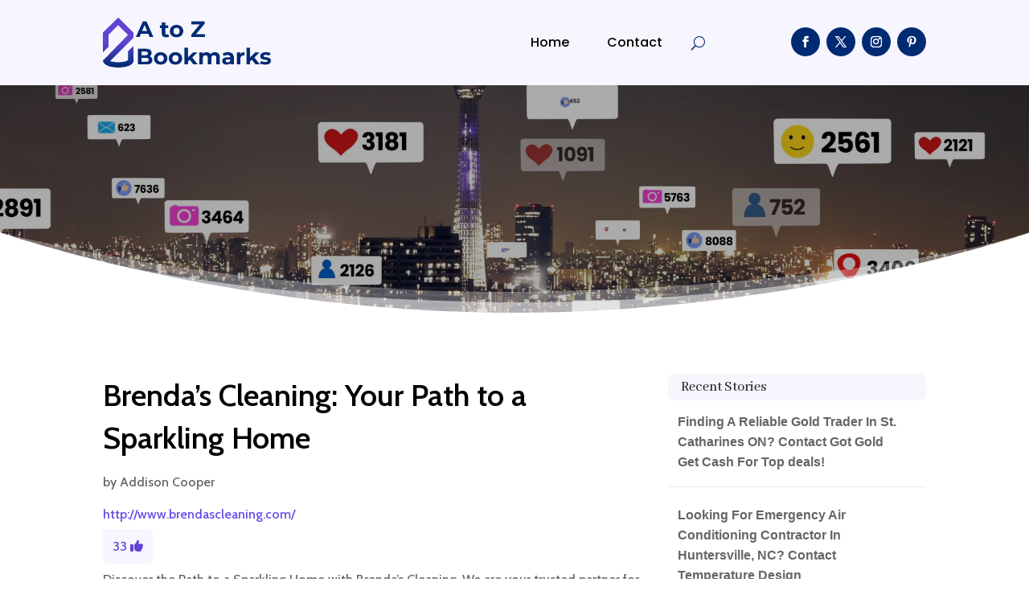

--- FILE ---
content_type: text/html; charset=UTF-8
request_url: https://atozbookmarks.net/story/brendas-cleaning-your-path-to-a-sparkling-home/
body_size: 40339
content:
<!DOCTYPE html>
<html lang="en-US">
<head>
	<meta charset="UTF-8" />
<meta http-equiv="X-UA-Compatible" content="IE=edge">
	<link rel="pingback" href="https://atozbookmarks.net/xmlrpc.php" />

	<script type="text/javascript">
		document.documentElement.className = 'js';
	</script>
	
	<meta name='robots' content='index, follow, max-image-preview:large, max-snippet:-1, max-video-preview:-1' />

	<!-- This site is optimized with the Yoast SEO plugin v26.2 - https://yoast.com/wordpress/plugins/seo/ -->
	<title>Brenda&#039;s Cleaning: Your Path to a Sparkling Home</title>
	<meta name="description" content="Discover the Path to a Sparkling Home with Brenda&#8217;s Cleaning. We are your trusted partner for top-notch cleaning services. Experience the difference with Brenda&#8217;s Cleaning and enjoy the freshness of a spotless home." />
	<link rel="canonical" href="https://atozbookmarks.net/story/brendas-cleaning-your-path-to-a-sparkling-home/" />
	<meta property="og:locale" content="en_US" />
	<meta property="og:type" content="article" />
	<meta property="og:title" content="Brenda&#039;s Cleaning: Your Path to a Sparkling Home" />
	<meta property="og:description" content="Discover the Path to a Sparkling Home with Brenda&#039;s Cleaning. We are your trusted partner for top-notch cleaning services. Experience the difference with" />
	<meta property="og:url" content="https://atozbookmarks.net/story/brendas-cleaning-your-path-to-a-sparkling-home/" />
	<meta property="og:site_name" content="AtoZ Bookmarks" />
	<meta name="twitter:card" content="summary_large_image" />
	<meta name="twitter:label1" content="Est. reading time" />
	<meta name="twitter:data1" content="1 minute" />
	<script type="application/ld+json" class="yoast-schema-graph">{"@context":"https://schema.org","@graph":[{"@type":"WebPage","@id":"https://atozbookmarks.net/story/brendas-cleaning-your-path-to-a-sparkling-home/","url":"https://atozbookmarks.net/story/brendas-cleaning-your-path-to-a-sparkling-home/","name":"Brenda's Cleaning: Your Path to a Sparkling Home","isPartOf":{"@id":"https://atozbookmarks.net/#website"},"datePublished":"2023-09-18T09:01:54+00:00","description":"Discover the Path to a Sparkling Home with Brenda's Cleaning. We are your trusted partner for top-notch cleaning services. Experience the difference with","breadcrumb":{"@id":"https://atozbookmarks.net/story/brendas-cleaning-your-path-to-a-sparkling-home/#breadcrumb"},"inLanguage":"en-US","potentialAction":[{"@type":"ReadAction","target":["https://atozbookmarks.net/story/brendas-cleaning-your-path-to-a-sparkling-home/"]}]},{"@type":"BreadcrumbList","@id":"https://atozbookmarks.net/story/brendas-cleaning-your-path-to-a-sparkling-home/#breadcrumb","itemListElement":[{"@type":"ListItem","position":1,"name":"Home","item":"https://atozbookmarks.net/"},{"@type":"ListItem","position":2,"name":"Stories","item":"https://atozbookmarks.net/story/"},{"@type":"ListItem","position":3,"name":"Brenda&#8217;s Cleaning: Your Path to a Sparkling Home"}]},{"@type":"WebSite","@id":"https://atozbookmarks.net/#website","url":"https://atozbookmarks.net/","name":"AtoZ Bookmarks","description":"","potentialAction":[{"@type":"SearchAction","target":{"@type":"EntryPoint","urlTemplate":"https://atozbookmarks.net/?s={search_term_string}"},"query-input":{"@type":"PropertyValueSpecification","valueRequired":true,"valueName":"search_term_string"}}],"inLanguage":"en-US"}]}</script>
	<!-- / Yoast SEO plugin. -->


<link rel='dns-prefetch' href='//fonts.googleapis.com' />
<link rel="alternate" type="application/rss+xml" title="AtoZ Bookmarks &raquo; Feed" href="https://atozbookmarks.net/feed/" />
<link rel="alternate" type="application/rss+xml" title="AtoZ Bookmarks &raquo; Comments Feed" href="https://atozbookmarks.net/comments/feed/" />
<link rel="alternate" title="oEmbed (JSON)" type="application/json+oembed" href="https://atozbookmarks.net/wp-json/oembed/1.0/embed?url=https%3A%2F%2Fatozbookmarks.net%2Fstory%2Fbrendas-cleaning-your-path-to-a-sparkling-home%2F" />
<link rel="alternate" title="oEmbed (XML)" type="text/xml+oembed" href="https://atozbookmarks.net/wp-json/oembed/1.0/embed?url=https%3A%2F%2Fatozbookmarks.net%2Fstory%2Fbrendas-cleaning-your-path-to-a-sparkling-home%2F&#038;format=xml" />
<meta content="Divi Child Theme v.1.0.0" name="generator"/><style id='wp-emoji-styles-inline-css' type='text/css'>

	img.wp-smiley, img.emoji {
		display: inline !important;
		border: none !important;
		box-shadow: none !important;
		height: 1em !important;
		width: 1em !important;
		margin: 0 0.07em !important;
		vertical-align: -0.1em !important;
		background: none !important;
		padding: 0 !important;
	}
/*# sourceURL=wp-emoji-styles-inline-css */
</style>
<style id='wp-block-library-inline-css' type='text/css'>
:root{--wp-block-synced-color:#7a00df;--wp-block-synced-color--rgb:122,0,223;--wp-bound-block-color:var(--wp-block-synced-color);--wp-editor-canvas-background:#ddd;--wp-admin-theme-color:#007cba;--wp-admin-theme-color--rgb:0,124,186;--wp-admin-theme-color-darker-10:#006ba1;--wp-admin-theme-color-darker-10--rgb:0,107,160.5;--wp-admin-theme-color-darker-20:#005a87;--wp-admin-theme-color-darker-20--rgb:0,90,135;--wp-admin-border-width-focus:2px}@media (min-resolution:192dpi){:root{--wp-admin-border-width-focus:1.5px}}.wp-element-button{cursor:pointer}:root .has-very-light-gray-background-color{background-color:#eee}:root .has-very-dark-gray-background-color{background-color:#313131}:root .has-very-light-gray-color{color:#eee}:root .has-very-dark-gray-color{color:#313131}:root .has-vivid-green-cyan-to-vivid-cyan-blue-gradient-background{background:linear-gradient(135deg,#00d084,#0693e3)}:root .has-purple-crush-gradient-background{background:linear-gradient(135deg,#34e2e4,#4721fb 50%,#ab1dfe)}:root .has-hazy-dawn-gradient-background{background:linear-gradient(135deg,#faaca8,#dad0ec)}:root .has-subdued-olive-gradient-background{background:linear-gradient(135deg,#fafae1,#67a671)}:root .has-atomic-cream-gradient-background{background:linear-gradient(135deg,#fdd79a,#004a59)}:root .has-nightshade-gradient-background{background:linear-gradient(135deg,#330968,#31cdcf)}:root .has-midnight-gradient-background{background:linear-gradient(135deg,#020381,#2874fc)}:root{--wp--preset--font-size--normal:16px;--wp--preset--font-size--huge:42px}.has-regular-font-size{font-size:1em}.has-larger-font-size{font-size:2.625em}.has-normal-font-size{font-size:var(--wp--preset--font-size--normal)}.has-huge-font-size{font-size:var(--wp--preset--font-size--huge)}.has-text-align-center{text-align:center}.has-text-align-left{text-align:left}.has-text-align-right{text-align:right}.has-fit-text{white-space:nowrap!important}#end-resizable-editor-section{display:none}.aligncenter{clear:both}.items-justified-left{justify-content:flex-start}.items-justified-center{justify-content:center}.items-justified-right{justify-content:flex-end}.items-justified-space-between{justify-content:space-between}.screen-reader-text{border:0;clip-path:inset(50%);height:1px;margin:-1px;overflow:hidden;padding:0;position:absolute;width:1px;word-wrap:normal!important}.screen-reader-text:focus{background-color:#ddd;clip-path:none;color:#444;display:block;font-size:1em;height:auto;left:5px;line-height:normal;padding:15px 23px 14px;text-decoration:none;top:5px;width:auto;z-index:100000}html :where(.has-border-color){border-style:solid}html :where([style*=border-top-color]){border-top-style:solid}html :where([style*=border-right-color]){border-right-style:solid}html :where([style*=border-bottom-color]){border-bottom-style:solid}html :where([style*=border-left-color]){border-left-style:solid}html :where([style*=border-width]){border-style:solid}html :where([style*=border-top-width]){border-top-style:solid}html :where([style*=border-right-width]){border-right-style:solid}html :where([style*=border-bottom-width]){border-bottom-style:solid}html :where([style*=border-left-width]){border-left-style:solid}html :where(img[class*=wp-image-]){height:auto;max-width:100%}:where(figure){margin:0 0 1em}html :where(.is-position-sticky){--wp-admin--admin-bar--position-offset:var(--wp-admin--admin-bar--height,0px)}@media screen and (max-width:600px){html :where(.is-position-sticky){--wp-admin--admin-bar--position-offset:0px}}

/*# sourceURL=wp-block-library-inline-css */
</style><style id='global-styles-inline-css' type='text/css'>
:root{--wp--preset--aspect-ratio--square: 1;--wp--preset--aspect-ratio--4-3: 4/3;--wp--preset--aspect-ratio--3-4: 3/4;--wp--preset--aspect-ratio--3-2: 3/2;--wp--preset--aspect-ratio--2-3: 2/3;--wp--preset--aspect-ratio--16-9: 16/9;--wp--preset--aspect-ratio--9-16: 9/16;--wp--preset--color--black: #000000;--wp--preset--color--cyan-bluish-gray: #abb8c3;--wp--preset--color--white: #ffffff;--wp--preset--color--pale-pink: #f78da7;--wp--preset--color--vivid-red: #cf2e2e;--wp--preset--color--luminous-vivid-orange: #ff6900;--wp--preset--color--luminous-vivid-amber: #fcb900;--wp--preset--color--light-green-cyan: #7bdcb5;--wp--preset--color--vivid-green-cyan: #00d084;--wp--preset--color--pale-cyan-blue: #8ed1fc;--wp--preset--color--vivid-cyan-blue: #0693e3;--wp--preset--color--vivid-purple: #9b51e0;--wp--preset--gradient--vivid-cyan-blue-to-vivid-purple: linear-gradient(135deg,rgb(6,147,227) 0%,rgb(155,81,224) 100%);--wp--preset--gradient--light-green-cyan-to-vivid-green-cyan: linear-gradient(135deg,rgb(122,220,180) 0%,rgb(0,208,130) 100%);--wp--preset--gradient--luminous-vivid-amber-to-luminous-vivid-orange: linear-gradient(135deg,rgb(252,185,0) 0%,rgb(255,105,0) 100%);--wp--preset--gradient--luminous-vivid-orange-to-vivid-red: linear-gradient(135deg,rgb(255,105,0) 0%,rgb(207,46,46) 100%);--wp--preset--gradient--very-light-gray-to-cyan-bluish-gray: linear-gradient(135deg,rgb(238,238,238) 0%,rgb(169,184,195) 100%);--wp--preset--gradient--cool-to-warm-spectrum: linear-gradient(135deg,rgb(74,234,220) 0%,rgb(151,120,209) 20%,rgb(207,42,186) 40%,rgb(238,44,130) 60%,rgb(251,105,98) 80%,rgb(254,248,76) 100%);--wp--preset--gradient--blush-light-purple: linear-gradient(135deg,rgb(255,206,236) 0%,rgb(152,150,240) 100%);--wp--preset--gradient--blush-bordeaux: linear-gradient(135deg,rgb(254,205,165) 0%,rgb(254,45,45) 50%,rgb(107,0,62) 100%);--wp--preset--gradient--luminous-dusk: linear-gradient(135deg,rgb(255,203,112) 0%,rgb(199,81,192) 50%,rgb(65,88,208) 100%);--wp--preset--gradient--pale-ocean: linear-gradient(135deg,rgb(255,245,203) 0%,rgb(182,227,212) 50%,rgb(51,167,181) 100%);--wp--preset--gradient--electric-grass: linear-gradient(135deg,rgb(202,248,128) 0%,rgb(113,206,126) 100%);--wp--preset--gradient--midnight: linear-gradient(135deg,rgb(2,3,129) 0%,rgb(40,116,252) 100%);--wp--preset--font-size--small: 13px;--wp--preset--font-size--medium: 20px;--wp--preset--font-size--large: 36px;--wp--preset--font-size--x-large: 42px;--wp--preset--spacing--20: 0.44rem;--wp--preset--spacing--30: 0.67rem;--wp--preset--spacing--40: 1rem;--wp--preset--spacing--50: 1.5rem;--wp--preset--spacing--60: 2.25rem;--wp--preset--spacing--70: 3.38rem;--wp--preset--spacing--80: 5.06rem;--wp--preset--shadow--natural: 6px 6px 9px rgba(0, 0, 0, 0.2);--wp--preset--shadow--deep: 12px 12px 50px rgba(0, 0, 0, 0.4);--wp--preset--shadow--sharp: 6px 6px 0px rgba(0, 0, 0, 0.2);--wp--preset--shadow--outlined: 6px 6px 0px -3px rgb(255, 255, 255), 6px 6px rgb(0, 0, 0);--wp--preset--shadow--crisp: 6px 6px 0px rgb(0, 0, 0);}:root { --wp--style--global--content-size: 823px;--wp--style--global--wide-size: 1080px; }:where(body) { margin: 0; }.wp-site-blocks > .alignleft { float: left; margin-right: 2em; }.wp-site-blocks > .alignright { float: right; margin-left: 2em; }.wp-site-blocks > .aligncenter { justify-content: center; margin-left: auto; margin-right: auto; }:where(.is-layout-flex){gap: 0.5em;}:where(.is-layout-grid){gap: 0.5em;}.is-layout-flow > .alignleft{float: left;margin-inline-start: 0;margin-inline-end: 2em;}.is-layout-flow > .alignright{float: right;margin-inline-start: 2em;margin-inline-end: 0;}.is-layout-flow > .aligncenter{margin-left: auto !important;margin-right: auto !important;}.is-layout-constrained > .alignleft{float: left;margin-inline-start: 0;margin-inline-end: 2em;}.is-layout-constrained > .alignright{float: right;margin-inline-start: 2em;margin-inline-end: 0;}.is-layout-constrained > .aligncenter{margin-left: auto !important;margin-right: auto !important;}.is-layout-constrained > :where(:not(.alignleft):not(.alignright):not(.alignfull)){max-width: var(--wp--style--global--content-size);margin-left: auto !important;margin-right: auto !important;}.is-layout-constrained > .alignwide{max-width: var(--wp--style--global--wide-size);}body .is-layout-flex{display: flex;}.is-layout-flex{flex-wrap: wrap;align-items: center;}.is-layout-flex > :is(*, div){margin: 0;}body .is-layout-grid{display: grid;}.is-layout-grid > :is(*, div){margin: 0;}body{padding-top: 0px;padding-right: 0px;padding-bottom: 0px;padding-left: 0px;}:root :where(.wp-element-button, .wp-block-button__link){background-color: #32373c;border-width: 0;color: #fff;font-family: inherit;font-size: inherit;font-style: inherit;font-weight: inherit;letter-spacing: inherit;line-height: inherit;padding-top: calc(0.667em + 2px);padding-right: calc(1.333em + 2px);padding-bottom: calc(0.667em + 2px);padding-left: calc(1.333em + 2px);text-decoration: none;text-transform: inherit;}.has-black-color{color: var(--wp--preset--color--black) !important;}.has-cyan-bluish-gray-color{color: var(--wp--preset--color--cyan-bluish-gray) !important;}.has-white-color{color: var(--wp--preset--color--white) !important;}.has-pale-pink-color{color: var(--wp--preset--color--pale-pink) !important;}.has-vivid-red-color{color: var(--wp--preset--color--vivid-red) !important;}.has-luminous-vivid-orange-color{color: var(--wp--preset--color--luminous-vivid-orange) !important;}.has-luminous-vivid-amber-color{color: var(--wp--preset--color--luminous-vivid-amber) !important;}.has-light-green-cyan-color{color: var(--wp--preset--color--light-green-cyan) !important;}.has-vivid-green-cyan-color{color: var(--wp--preset--color--vivid-green-cyan) !important;}.has-pale-cyan-blue-color{color: var(--wp--preset--color--pale-cyan-blue) !important;}.has-vivid-cyan-blue-color{color: var(--wp--preset--color--vivid-cyan-blue) !important;}.has-vivid-purple-color{color: var(--wp--preset--color--vivid-purple) !important;}.has-black-background-color{background-color: var(--wp--preset--color--black) !important;}.has-cyan-bluish-gray-background-color{background-color: var(--wp--preset--color--cyan-bluish-gray) !important;}.has-white-background-color{background-color: var(--wp--preset--color--white) !important;}.has-pale-pink-background-color{background-color: var(--wp--preset--color--pale-pink) !important;}.has-vivid-red-background-color{background-color: var(--wp--preset--color--vivid-red) !important;}.has-luminous-vivid-orange-background-color{background-color: var(--wp--preset--color--luminous-vivid-orange) !important;}.has-luminous-vivid-amber-background-color{background-color: var(--wp--preset--color--luminous-vivid-amber) !important;}.has-light-green-cyan-background-color{background-color: var(--wp--preset--color--light-green-cyan) !important;}.has-vivid-green-cyan-background-color{background-color: var(--wp--preset--color--vivid-green-cyan) !important;}.has-pale-cyan-blue-background-color{background-color: var(--wp--preset--color--pale-cyan-blue) !important;}.has-vivid-cyan-blue-background-color{background-color: var(--wp--preset--color--vivid-cyan-blue) !important;}.has-vivid-purple-background-color{background-color: var(--wp--preset--color--vivid-purple) !important;}.has-black-border-color{border-color: var(--wp--preset--color--black) !important;}.has-cyan-bluish-gray-border-color{border-color: var(--wp--preset--color--cyan-bluish-gray) !important;}.has-white-border-color{border-color: var(--wp--preset--color--white) !important;}.has-pale-pink-border-color{border-color: var(--wp--preset--color--pale-pink) !important;}.has-vivid-red-border-color{border-color: var(--wp--preset--color--vivid-red) !important;}.has-luminous-vivid-orange-border-color{border-color: var(--wp--preset--color--luminous-vivid-orange) !important;}.has-luminous-vivid-amber-border-color{border-color: var(--wp--preset--color--luminous-vivid-amber) !important;}.has-light-green-cyan-border-color{border-color: var(--wp--preset--color--light-green-cyan) !important;}.has-vivid-green-cyan-border-color{border-color: var(--wp--preset--color--vivid-green-cyan) !important;}.has-pale-cyan-blue-border-color{border-color: var(--wp--preset--color--pale-cyan-blue) !important;}.has-vivid-cyan-blue-border-color{border-color: var(--wp--preset--color--vivid-cyan-blue) !important;}.has-vivid-purple-border-color{border-color: var(--wp--preset--color--vivid-purple) !important;}.has-vivid-cyan-blue-to-vivid-purple-gradient-background{background: var(--wp--preset--gradient--vivid-cyan-blue-to-vivid-purple) !important;}.has-light-green-cyan-to-vivid-green-cyan-gradient-background{background: var(--wp--preset--gradient--light-green-cyan-to-vivid-green-cyan) !important;}.has-luminous-vivid-amber-to-luminous-vivid-orange-gradient-background{background: var(--wp--preset--gradient--luminous-vivid-amber-to-luminous-vivid-orange) !important;}.has-luminous-vivid-orange-to-vivid-red-gradient-background{background: var(--wp--preset--gradient--luminous-vivid-orange-to-vivid-red) !important;}.has-very-light-gray-to-cyan-bluish-gray-gradient-background{background: var(--wp--preset--gradient--very-light-gray-to-cyan-bluish-gray) !important;}.has-cool-to-warm-spectrum-gradient-background{background: var(--wp--preset--gradient--cool-to-warm-spectrum) !important;}.has-blush-light-purple-gradient-background{background: var(--wp--preset--gradient--blush-light-purple) !important;}.has-blush-bordeaux-gradient-background{background: var(--wp--preset--gradient--blush-bordeaux) !important;}.has-luminous-dusk-gradient-background{background: var(--wp--preset--gradient--luminous-dusk) !important;}.has-pale-ocean-gradient-background{background: var(--wp--preset--gradient--pale-ocean) !important;}.has-electric-grass-gradient-background{background: var(--wp--preset--gradient--electric-grass) !important;}.has-midnight-gradient-background{background: var(--wp--preset--gradient--midnight) !important;}.has-small-font-size{font-size: var(--wp--preset--font-size--small) !important;}.has-medium-font-size{font-size: var(--wp--preset--font-size--medium) !important;}.has-large-font-size{font-size: var(--wp--preset--font-size--large) !important;}.has-x-large-font-size{font-size: var(--wp--preset--font-size--x-large) !important;}
/*# sourceURL=global-styles-inline-css */
</style>

<link rel='stylesheet' id='mpp_gutenberg-css' href='https://atozbookmarks.net/wp-content/plugins/metronet-profile-picture/dist/blocks.style.build.css?ver=2.6.3' type='text/css' media='all' />
<link rel='stylesheet' id='optimized-stories-css-css' href='https://atozbookmarks.net/wp-content/plugins/optimized-stories/public/css/upvote-styles.css?ver=1.1' type='text/css' media='all' />
<link rel='stylesheet' id='et-builder-googlefonts-cached-css' href='https://fonts.googleapis.com/css?family=Abhaya+Libre:regular,500,600,700,800|Cabin:regular,500,600,700,italic,500italic,600italic,700italic|Poppins:100,100italic,200,200italic,300,300italic,regular,italic,500,500italic,600,600italic,700,700italic,800,800italic,900,900italic&#038;subset=latin,latin-ext&#038;display=swap' type='text/css' media='all' />
<link rel='stylesheet' id='wp-pagenavi-css' href='https://atozbookmarks.net/wp-content/plugins/wp-pagenavi/pagenavi-css.css?ver=2.70' type='text/css' media='all' />
<link rel='stylesheet' id='divi-style-parent-css' href='https://atozbookmarks.net/wp-content/themes/Divi/style-static.min.css?ver=4.27.4' type='text/css' media='all' />
<link rel='stylesheet' id='child-style-css' href='https://atozbookmarks.net/wp-content/themes/divi-child/style.css?ver=4.27.4' type='text/css' media='all' />
<link rel='stylesheet' id='divi-style-css' href='https://atozbookmarks.net/wp-content/themes/divi-child/style.css?ver=4.27.4' type='text/css' media='all' />
<script type="text/javascript" src="https://atozbookmarks.net/wp-includes/js/jquery/jquery.min.js?ver=3.7.1" id="jquery-core-js"></script>
<script type="text/javascript" src="https://atozbookmarks.net/wp-includes/js/jquery/jquery-migrate.min.js?ver=3.4.1" id="jquery-migrate-js"></script>
<link rel="https://api.w.org/" href="https://atozbookmarks.net/wp-json/" /><link rel="EditURI" type="application/rsd+xml" title="RSD" href="https://atozbookmarks.net/xmlrpc.php?rsd" />
<meta name="generator" content="WordPress 6.9" />
<link rel='shortlink' href='https://atozbookmarks.net/?p=76918' />
<meta name="viewport" content="width=device-width, initial-scale=1.0, maximum-scale=1.0, user-scalable=0" /><script>
// <!-- DIVI Delete Image Title On Image Hover -->
jQuery(document).ready(function($) {
    $("img").mouseenter(function() {
        let $ld_title = $(this).attr("title");
        $(this).attr("ld_title", $ld_title);
        $(this).attr("title", " ");
    }).mouseleave(function() {
        let $ld_title = $(this).attr("ld_title");
        $(this).attr("title", $ld_title);
        $(this).removeAttr("ld_title");
    });
}); 

</script><link rel="icon" href="https://atozbookmarks.net/wp-content/uploads/2023/07/atozbookmark-favicon-48x48.png" sizes="32x32" />
<link rel="icon" href="https://atozbookmarks.net/wp-content/uploads/2023/07/atozbookmark-favicon.png" sizes="192x192" />
<link rel="apple-touch-icon" href="https://atozbookmarks.net/wp-content/uploads/2023/07/atozbookmark-favicon.png" />
<meta name="msapplication-TileImage" content="https://atozbookmarks.net/wp-content/uploads/2023/07/atozbookmark-favicon.png" />
<style id="et-divi-customizer-global-cached-inline-styles">body,.et_pb_column_1_2 .et_quote_content blockquote cite,.et_pb_column_1_2 .et_link_content a.et_link_main_url,.et_pb_column_1_3 .et_quote_content blockquote cite,.et_pb_column_3_8 .et_quote_content blockquote cite,.et_pb_column_1_4 .et_quote_content blockquote cite,.et_pb_blog_grid .et_quote_content blockquote cite,.et_pb_column_1_3 .et_link_content a.et_link_main_url,.et_pb_column_3_8 .et_link_content a.et_link_main_url,.et_pb_column_1_4 .et_link_content a.et_link_main_url,.et_pb_blog_grid .et_link_content a.et_link_main_url,body .et_pb_bg_layout_light .et_pb_post p,body .et_pb_bg_layout_dark .et_pb_post p{font-size:16px}.et_pb_slide_content,.et_pb_best_value{font-size:18px}h1,h2,h3,h4,h5,h6{color:#282828}body{line-height:1.6em}#et_search_icon:hover,.mobile_menu_bar:before,.mobile_menu_bar:after,.et_toggle_slide_menu:after,.et-social-icon a:hover,.et_pb_sum,.et_pb_pricing li a,.et_pb_pricing_table_button,.et_overlay:before,.entry-summary p.price ins,.et_pb_member_social_links a:hover,.et_pb_widget li a:hover,.et_pb_filterable_portfolio .et_pb_portfolio_filters li a.active,.et_pb_filterable_portfolio .et_pb_portofolio_pagination ul li a.active,.et_pb_gallery .et_pb_gallery_pagination ul li a.active,.wp-pagenavi span.current,.wp-pagenavi a:hover,.nav-single a,.tagged_as a,.posted_in a{color:#5f44d3}.et_pb_contact_submit,.et_password_protected_form .et_submit_button,.et_pb_bg_layout_light .et_pb_newsletter_button,.comment-reply-link,.form-submit .et_pb_button,.et_pb_bg_layout_light .et_pb_promo_button,.et_pb_bg_layout_light .et_pb_more_button,.et_pb_contact p input[type="checkbox"]:checked+label i:before,.et_pb_bg_layout_light.et_pb_module.et_pb_button{color:#5f44d3}.footer-widget h4{color:#5f44d3}.et-search-form,.nav li ul,.et_mobile_menu,.footer-widget li:before,.et_pb_pricing li:before,blockquote{border-color:#5f44d3}.et_pb_counter_amount,.et_pb_featured_table .et_pb_pricing_heading,.et_quote_content,.et_link_content,.et_audio_content,.et_pb_post_slider.et_pb_bg_layout_dark,.et_slide_in_menu_container,.et_pb_contact p input[type="radio"]:checked+label i:before{background-color:#5f44d3}.container,.et_pb_row,.et_pb_slider .et_pb_container,.et_pb_fullwidth_section .et_pb_title_container,.et_pb_fullwidth_section .et_pb_title_featured_container,.et_pb_fullwidth_header:not(.et_pb_fullscreen) .et_pb_fullwidth_header_container{max-width:1280px}.et_boxed_layout #page-container,.et_boxed_layout.et_non_fixed_nav.et_transparent_nav #page-container #top-header,.et_boxed_layout.et_non_fixed_nav.et_transparent_nav #page-container #main-header,.et_fixed_nav.et_boxed_layout #page-container #top-header,.et_fixed_nav.et_boxed_layout #page-container #main-header,.et_boxed_layout #page-container .container,.et_boxed_layout #page-container .et_pb_row{max-width:1440px}a{color:#5f44d3}.et_secondary_nav_enabled #page-container #top-header{background-color:#5f44d3!important}#et-secondary-nav li ul{background-color:#5f44d3}#main-footer .footer-widget h4,#main-footer .widget_block h1,#main-footer .widget_block h2,#main-footer .widget_block h3,#main-footer .widget_block h4,#main-footer .widget_block h5,#main-footer .widget_block h6{color:#5f44d3}.footer-widget li:before{border-color:#5f44d3}#footer-widgets .footer-widget li:before{top:10.6px}body .et_pb_button{font-size:18px;background-color:#002b73;border-width:1px!important;border-color:#002b73;border-radius:5px}body.et_pb_button_helper_class .et_pb_button,body.et_pb_button_helper_class .et_pb_module.et_pb_button{color:#ffffff}body .et_pb_button:after{content:'$';font-size:18px}body .et_pb_bg_layout_light.et_pb_button:hover,body .et_pb_bg_layout_light .et_pb_button:hover,body .et_pb_button:hover{color:#002b73!important;background-color:#ffffff;border-color:#002b73!important;border-radius:5px}h1,h2,h3,h4,h5,h6,.et_quote_content blockquote p,.et_pb_slide_description .et_pb_slide_title{line-height:1.4em}@media only screen and (min-width:981px){.et_fixed_nav #page-container .et-fixed-header#top-header{background-color:#5f44d3!important}.et_fixed_nav #page-container .et-fixed-header#top-header #et-secondary-nav li ul{background-color:#5f44d3}}@media only screen and (min-width:1600px){.et_pb_row{padding:32px 0}.et_pb_section{padding:64px 0}.single.et_pb_pagebuilder_layout.et_full_width_page .et_post_meta_wrapper{padding-top:96px}.et_pb_fullwidth_section{padding:0}}h1,h1.et_pb_contact_main_title,.et_pb_title_container h1{font-size:40px}h2,.product .related h2,.et_pb_column_1_2 .et_quote_content blockquote p{font-size:34px}h3{font-size:29px}h4,.et_pb_circle_counter h3,.et_pb_number_counter h3,.et_pb_column_1_3 .et_pb_post h2,.et_pb_column_1_4 .et_pb_post h2,.et_pb_blog_grid h2,.et_pb_column_1_3 .et_quote_content blockquote p,.et_pb_column_3_8 .et_quote_content blockquote p,.et_pb_column_1_4 .et_quote_content blockquote p,.et_pb_blog_grid .et_quote_content blockquote p,.et_pb_column_1_3 .et_link_content h2,.et_pb_column_3_8 .et_link_content h2,.et_pb_column_1_4 .et_link_content h2,.et_pb_blog_grid .et_link_content h2,.et_pb_column_1_3 .et_audio_content h2,.et_pb_column_3_8 .et_audio_content h2,.et_pb_column_1_4 .et_audio_content h2,.et_pb_blog_grid .et_audio_content h2,.et_pb_column_3_8 .et_pb_audio_module_content h2,.et_pb_column_1_3 .et_pb_audio_module_content h2,.et_pb_gallery_grid .et_pb_gallery_item h3,.et_pb_portfolio_grid .et_pb_portfolio_item h2,.et_pb_filterable_portfolio_grid .et_pb_portfolio_item h2{font-size:24px}h5{font-size:21px}h6{font-size:18px}.et_pb_slide_description .et_pb_slide_title{font-size:61px}.et_pb_gallery_grid .et_pb_gallery_item h3,.et_pb_portfolio_grid .et_pb_portfolio_item h2,.et_pb_filterable_portfolio_grid .et_pb_portfolio_item h2,.et_pb_column_1_4 .et_pb_audio_module_content h2{font-size:21px}	h1,h2,h3,h4,h5,h6{font-family:'Abhaya Libre',Georgia,"Times New Roman",serif}body,input,textarea,select{font-family:'Cabin',Helvetica,Arial,Lucida,sans-serif}.et_pb_button{font-family:'Cabin',Helvetica,Arial,Lucida,sans-serif}.widget_optimized_stories_categories_widget ul{max-height:250px;overflow-y:auto;padding-right:6px;margin-left:30px;margin-top:30px}.widget_optimized_stories_categories_widget ul::-webkit-scrollbar{width:6px}.widget_optimized_stories_categories_widget ul::-webkit-scrollbar-thumb{background:#ccc;border-radius:4px}.recent-stories{margin:0;padding:0}.recent-stories .story-item{display:flex;justify-content:flex-start;align-items:flex-start;margin-bottom:30px;border-bottom:1px solid #eee;padding-bottom:20px}.recent-stories .story-left{margin-right:20px;font-size:18px;color:#ff5e5e}.recent-stories .story-title{font-size:20px;margin:0 0 10px 0;font-weight:600}.recent-stories .story-title a{text-decoration:none;color:#333}.recent-stories .story-title a:hover{color:#5f44d3}.recent-stories .story-meta{font-size:14px;color:#777;margin-bottom:10px}.recent-stories .story-meta span{margin-right:8px}.recent-stories .story-meta a{color:#777;text-decoration:none}.recent-stories .story-meta a:hover{color:#5f44d3e}.recent-stories .story-excerpt{font-size:15px;line-height:1.6;color:#555}.recent-stories-pagination{margin-top:30px;text-align:center}.recent-stories-pagination .page-numbers{display:inline-block;margin:0 5px;padding:6px 12px;font-size:14px;color:#333;background:#f7f7f7;border:1px solid #ddd;border-radius:4px;text-decoration:none;transition:all 0.3s ease}.recent-stories-pagination .page-numbers.current{background:#5f44d3;color:#fff;border-color:#5f44d3}.recent-stories-pagination .page-numbers:hover{background:#5f44d3;color:#fff;border-color:#5f44d3}@media only screen and (max-width:768px){.recent-stories .story-item{flex-direction:column}.recent-stories .story-left{margin-bottom:10px}}</style></head>
<body class="wp-singular story-template-default single single-story postid-76918 wp-theme-Divi wp-child-theme-divi-child et-tb-has-template et-tb-has-header et-tb-has-body et-tb-has-footer et_button_custom_icon et_pb_button_helper_class et_cover_background et_pb_gutter osx et_pb_gutters2 et_divi_theme et-db">
	<div id="page-container">
<div id="et-boc" class="et-boc">
			
		<header class="et-l et-l--header">
			<div class="et_builder_inner_content et_pb_gutters3">
		<div class="et_pb_section et_pb_section_0_tb_header et_pb_with_background et_section_regular et_pb_section--with-menu" >
				
				
				
				
				
				
				<div class="et_pb_row et_pb_row_0_tb_header et_pb_equal_columns et_pb_gutters2 et_pb_row--with-menu">
				<div class="et_pb_column et_pb_column_3_4 et_pb_column_0_tb_header  et_pb_css_mix_blend_mode_passthrough et_pb_column--with-menu">
				
				
				
				
				<div class="et_pb_module et_pb_menu et_pb_menu_0_tb_header et_pb_bg_layout_light  et_pb_text_align_right et_dropdown_animation_fade et_pb_menu--with-logo et_pb_menu--style-left_aligned">
					
					
					
					
					<div class="et_pb_menu_inner_container clearfix">
						<div class="et_pb_menu__logo-wrap">
			  <div class="et_pb_menu__logo">
				<a href="https://atozbookmarks.net/" ><img fetchpriority="high" decoding="async" width="400" height="130" src="https://atozbookmarks.net/wp-content/uploads/2023/07/atozbookmark-logo.png" alt="" srcset="https://atozbookmarks.net/wp-content/uploads/2023/07/atozbookmark-logo.png 400w, https://atozbookmarks.net/wp-content/uploads/2023/07/atozbookmark-logo-300x98.png 300w" sizes="(max-width: 400px) 100vw, 400px" class="wp-image-71611" /></a>
			  </div>
			</div>
						<div class="et_pb_menu__wrap">
							<div class="et_pb_menu__menu">
								<nav class="et-menu-nav"><ul id="menu-main-menu-3" class="et-menu nav"><li class="et_pb_menu_page_id-home menu-item menu-item-type-post_type menu-item-object-page menu-item-home menu-item-131"><a href="https://atozbookmarks.net/">Home</a></li>
<li class="et_pb_menu_page_id-27311 menu-item menu-item-type-post_type menu-item-object-page menu-item-71223"><a href="https://atozbookmarks.net/contact/">Contact</a></li>
</ul></nav>
							</div>
							
							<button type="button" class="et_pb_menu__icon et_pb_menu__search-button"></button>
							<div class="et_mobile_nav_menu">
				<div class="mobile_nav closed">
					<span class="mobile_menu_bar"></span>
				</div>
			</div>
						</div>
						<div class="et_pb_menu__search-container et_pb_menu__search-container--disabled">
				<div class="et_pb_menu__search">
					<form role="search" method="get" class="et_pb_menu__search-form" action="https://atozbookmarks.net/">
						<input type="search" class="et_pb_menu__search-input" placeholder="Search &hellip;" name="s" title="Search for:" />
					</form>
					<button type="button" class="et_pb_menu__icon et_pb_menu__close-search-button"></button>
				</div>
			</div>
					</div>
				</div>
			</div><div class="et_pb_column et_pb_column_1_4 et_pb_column_1_tb_header  et_pb_css_mix_blend_mode_passthrough et-last-child">
				
				
				
				
				<ul class="et_pb_module et_pb_social_media_follow et_pb_social_media_follow_0_tb_header clearfix  et_pb_text_align_right et_pb_bg_layout_light">
				
				
				
				
				<li
            class='et_pb_social_media_follow_network_0_tb_header et_pb_section_video_on_hover et_pb_social_icon et_pb_social_network_link  et-social-facebook'><a
              href='#'
              class='icon et_pb_with_border'
              title='Follow on Facebook'
               target="_blank"><span
                class='et_pb_social_media_follow_network_name'
                aria-hidden='true'
                >Follow</span></a></li><li
            class='et_pb_social_media_follow_network_1_tb_header et_pb_section_video_on_hover et_pb_social_icon et_pb_social_network_link  et-social-twitter'><a
              href='#'
              class='icon et_pb_with_border'
              title='Follow on X'
               target="_blank"><span
                class='et_pb_social_media_follow_network_name'
                aria-hidden='true'
                >Follow</span></a></li><li
            class='et_pb_social_media_follow_network_2_tb_header et_pb_section_video_on_hover et_pb_social_icon et_pb_social_network_link  et-social-instagram'><a
              href='#'
              class='icon et_pb_with_border'
              title='Follow on Instagram'
               target="_blank"><span
                class='et_pb_social_media_follow_network_name'
                aria-hidden='true'
                >Follow</span></a></li><li
            class='et_pb_social_media_follow_network_3_tb_header et_pb_section_video_on_hover et_pb_social_icon et_pb_social_network_link  et-social-pinterest'><a
              href='#'
              class='icon et_pb_with_border'
              title='Follow on Pinterest'
               target="_blank"><span
                class='et_pb_social_media_follow_network_name'
                aria-hidden='true'
                >Follow</span></a></li>
			</ul>
			</div>
				
				
				
				
			</div>
				
				
			</div><div class="et_pb_section et_pb_section_1_tb_header et_pb_with_background et_section_regular section_has_divider et_pb_bottom_divider" >
				
				
				
				
				
				
				<div class="et_pb_row et_pb_row_1_tb_header">
				<div class="et_pb_column et_pb_column_4_4 et_pb_column_2_tb_header  et_pb_css_mix_blend_mode_passthrough et-last-child et_pb_column_empty">
				
				
				
				
				
			</div>
				
				
				
				
			</div>
				
				<div class="et_pb_bottom_inside_divider et-no-transition"></div>
			</div>		</div>
	</header>
	<div id="et-main-area">
	
    <div id="main-content">
    <div class="et-l et-l--body">
			<div class="et_builder_inner_content et_pb_gutters2"><div class="et_pb_section et_pb_section_0_tb_body et_section_regular" >
				
				
				
				
				
				
				<div class="et_pb_row et_pb_row_0_tb_body">
				<div class="et_pb_column et_pb_column_2_3 et_pb_column_0_tb_body  et_pb_css_mix_blend_mode_passthrough">
				
				
				
				
				<div class="et_pb_module et_pb_text et_pb_text_0_tb_body et_clickable  et_pb_text_align_left et_pb_bg_layout_light">
				
				
				
				
				<div class="et_pb_text_inner"><a href="http://www.brendascleaning.com/" target="_blank">Brenda&#8217;s Cleaning: Your Path to a Sparkling Home</a></div>
			</div><div class="et_pb_module et_pb_post_title et_pb_post_title_0_tb_body et_clickable et_pb_bg_layout_light  et_pb_text_align_left"   >
				
				
				
				
				
				<div class="et_pb_title_container">
					<p class="et_pb_title_meta_container"> by <span class="author vcard"><a href="https://atozbookmarks.net/author/addisoncooper/" title="Posts by Addison Cooper" rel="author">Addison Cooper</a></span></p>
				</div>
				
			</div><div class="et_pb_module et_pb_text et_pb_text_1_tb_body  et_pb_text_align_left et_pb_bg_layout_light">
				
				
				
				
				<div class="et_pb_text_inner">http://www.brendascleaning.com/</div>
			</div><div class="et_pb_module et_pb_code et_pb_code_0_tb_body">
				
				
				
				
				<div class="et_pb_code_inner"><span class="single-likes">33&nbsp;<i id="icon-unlike" class="fa fa-thumbs-up"></i></span></div>
			</div><div class="et_pb_module et_pb_post_content et_pb_post_content_0_tb_body">
				
				
				
				
				<p>Discover the Path to a Sparkling Home with Brenda&#8217;s Cleaning. We are your trusted partner for top-notch cleaning services. Experience the difference with Brenda&#8217;s Cleaning and enjoy the freshness of a spotless home.</p>

			</div>
			</div><div class="et_pb_column et_pb_column_1_3 et_pb_column_1_tb_body  et_pb_css_mix_blend_mode_passthrough et-last-child">
				
				
				
				
				<div class="et_pb_module et_pb_sidebar_0_tb_body et_pb_widget_area clearfix et_pb_widget_area_left et_pb_bg_layout_light et_pb_sidebar_no_border">
				
				
				
				
				<div id="optimized_stories_widget-2" class="et_pb_widget widget_optimized_stories_widget"><h4 class="widgettitle">Recent Stories</h4><div class="upvote-recent-stories"><ul class="story-list"><li class="story-item"><div class="story-left"><a class="story-title" href="https://atozbookmarks.net/story/finding-a-reliable-gold-trader-in-st-catharines-on-contact-got-gold-get-cash-for-top-deals/">Finding A Reliable Gold Trader In St. Catharines ON? Contact Got Gold Get Cash For Top deals!</a></div></li><li class="story-item"><div class="story-left"><a class="story-title" href="https://atozbookmarks.net/story/looking-for-emergency-air-conditioning-contractor-in-huntersville-nc-contact-temperature-design/">Looking For Emergency Air Conditioning Contractor In Huntersville, NC? Contact Temperature Design</a></div></li><li class="story-item"><div class="story-left"><a class="story-title" href="https://atozbookmarks.net/story/looking-for-the-best-transmission-shop-in-sanford-fl-call-all-transmission-world-longwood-now/">Looking For The Best Transmission Shop In Sanford FL? Call All Transmission World Longwood Now</a></div></li><li class="story-item"><div class="story-left"><a class="story-title" href="https://atozbookmarks.net/story/ready-for-professional-legal-help-choose-winton-hiestand-law-group-pllc-for-car-crash-injury-lawyers-in-louisville-ky/">Ready for Professional Legal Help? Choose Winton &#038; Hiestand Law Group, PLLC for Car Crash Injury Lawyers in Louisville KY.</a></div></li><li class="story-item"><div class="story-left"><a class="story-title" href="https://atozbookmarks.net/story/secure-your-property-with-cctv-installation-services-in-seattle-wa/">Secure Your Property with CCTV Installation Services in Seattle, WA</a></div></li></ul></div></div><div id="optimized_stories_categories_widget-2" class="et_pb_widget widget_optimized_stories_categories_widget"><h4 class="widgettitle">Story Categories</h4><ul>	<li class="cat-item cat-item-9236"><a href="https://atozbookmarks.net/story-category/2-star-hotel/">2-Star Hotel</a>
</li>
	<li class="cat-item cat-item-31175"><a href="https://atozbookmarks.net/story-category/3-star-hotel/">3-Star Hotel</a>
</li>
	<li class="cat-item cat-item-22621"><a href="https://atozbookmarks.net/story-category/4-star-hotel/">4-star hotel</a>
</li>
	<li class="cat-item cat-item-40673"><a href="https://atozbookmarks.net/story-category/abortion-clinic/">Abortion clinic</a>
</li>
	<li class="cat-item cat-item-9099"><a href="https://atozbookmarks.net/story-category/acai-shop/">Acai Shop</a>
</li>
	<li class="cat-item cat-item-22835"><a href="https://atozbookmarks.net/story-category/accomodation/">Accomodation</a>
</li>
	<li class="cat-item cat-item-20384"><a href="https://atozbookmarks.net/story-category/accountant/">Accountant</a>
</li>
	<li class="cat-item cat-item-9932"><a href="https://atozbookmarks.net/story-category/accounting/">Accounting</a>
</li>
	<li class="cat-item cat-item-720"><a href="https://atozbookmarks.net/story-category/accounting-firm/">Accounting Firm</a>
</li>
	<li class="cat-item cat-item-20636"><a href="https://atozbookmarks.net/story-category/acupuncture-clinic/">Acupuncture clinic</a>
</li>
	<li class="cat-item cat-item-3500"><a href="https://atozbookmarks.net/story-category/acupuncturist/">Acupuncturist</a>
</li>
	<li class="cat-item cat-item-7058"><a href="https://atozbookmarks.net/story-category/addiction-treatment-center/">Addiction treatment center</a>
</li>
	<li class="cat-item cat-item-29155"><a href="https://atozbookmarks.net/story-category/adhd/">ADHD</a>
</li>
	<li class="cat-item cat-item-45139"><a href="https://atozbookmarks.net/story-category/adhd-assessment/">ADHD Assessment</a>
</li>
	<li class="cat-item cat-item-26674"><a href="https://atozbookmarks.net/story-category/adoption-agency/">Adoption agency</a>
</li>
	<li class="cat-item cat-item-28167"><a href="https://atozbookmarks.net/story-category/adult-day-care-center/">Adult Day Care Center</a>
</li>
	<li class="cat-item cat-item-9824"><a href="https://atozbookmarks.net/story-category/adult-entertainment-club/">Adult Entertainment Club</a>
</li>
	<li class="cat-item cat-item-12183"><a href="https://atozbookmarks.net/story-category/adventure/">Adventure</a>
</li>
	<li class="cat-item cat-item-35082"><a href="https://atozbookmarks.net/story-category/adventure-sports-center/">Adventure Sports Center</a>
</li>
	<li class="cat-item cat-item-42054"><a href="https://atozbookmarks.net/story-category/adventure-travel-blog/">Adventure Travel Blog</a>
</li>
	<li class="cat-item cat-item-38669"><a href="https://atozbookmarks.net/story-category/advertising-marketing/">Advertising &amp; Marketing</a>
</li>
	<li class="cat-item cat-item-12420"><a href="https://atozbookmarks.net/story-category/advertising-agency/">Advertising Agency</a>
</li>
	<li class="cat-item cat-item-35"><a href="https://atozbookmarks.net/story-category/advertising-and-marketing/">Advertising and Marketing</a>
</li>
	<li class="cat-item cat-item-9437"><a href="https://atozbookmarks.net/story-category/advertising-photographer/">Advertising Photographer</a>
</li>
	<li class="cat-item cat-item-23042"><a href="https://atozbookmarks.net/story-category/aerial-crop-spraying/">Aerial Crop Spraying</a>
</li>
	<li class="cat-item cat-item-157"><a href="https://atozbookmarks.net/story-category/aerospace/">Aerospace</a>
</li>
	<li class="cat-item cat-item-14770"><a href="https://atozbookmarks.net/story-category/aesthetics/">Aesthetics</a>
</li>
	<li class="cat-item cat-item-8758"><a href="https://atozbookmarks.net/story-category/after-school-program/">After School Program</a>
</li>
	<li class="cat-item cat-item-3576"><a href="https://atozbookmarks.net/story-category/agricultural-cooperative/">Agricultural Cooperative</a>
</li>
	<li class="cat-item cat-item-8057"><a href="https://atozbookmarks.net/story-category/agricultural-service/">Agricultural Service</a>
</li>
	<li class="cat-item cat-item-29536"><a href="https://atozbookmarks.net/story-category/agriculture-farming/">Agriculture &amp; Farming</a>
</li>
	<li class="cat-item cat-item-28494"><a href="https://atozbookmarks.net/story-category/air-compressor-repair-service/">Air compressor repair service</a>
</li>
	<li class="cat-item cat-item-36"><a href="https://atozbookmarks.net/story-category/air-conditioning-and-heating/">Air Conditioning and Heating</a>
</li>
	<li class="cat-item cat-item-26108"><a href="https://atozbookmarks.net/story-category/air-conditioning-contractor/">Air conditioning contractor</a>
</li>
	<li class="cat-item cat-item-13642"><a href="https://atozbookmarks.net/story-category/air-conditioning-repair-service/">Air Conditioning Repair Service</a>
</li>
	<li class="cat-item cat-item-24967"><a href="https://atozbookmarks.net/story-category/air-distribution/">Air Distribution</a>
</li>
	<li class="cat-item cat-item-5466"><a href="https://atozbookmarks.net/story-category/air-duct-cleaning-service/">Air Duct Cleaning Service</a>
</li>
	<li class="cat-item cat-item-10521"><a href="https://atozbookmarks.net/story-category/aircraft-rental-service/">Aircraft rental service</a>
</li>
	<li class="cat-item cat-item-28800"><a href="https://atozbookmarks.net/story-category/airport-shuttle-service/">Airport shuttle service</a>
</li>
	<li class="cat-item cat-item-1382"><a href="https://atozbookmarks.net/story-category/alcohol-manufacturer/">Alcohol Manufacturer</a>
</li>
	<li class="cat-item cat-item-44312"><a href="https://atozbookmarks.net/story-category/alliance-pest-control/">Alliance Pest Control</a>
</li>
	<li class="cat-item cat-item-8779"><a href="https://atozbookmarks.net/story-category/alternative-medicine-practitioner/">Alternative Medicine Practitioner</a>
</li>
	<li class="cat-item cat-item-23349"><a href="https://atozbookmarks.net/story-category/aluminum-plate-suppliers/">Aluminum Plate Suppliers</a>
</li>
	<li class="cat-item cat-item-9971"><a href="https://atozbookmarks.net/story-category/ambulance-service/">Ambulance service</a>
</li>
	<li class="cat-item cat-item-9069"><a href="https://atozbookmarks.net/story-category/american-restaurant/">American Restaurant</a>
</li>
	<li class="cat-item cat-item-12784"><a href="https://atozbookmarks.net/story-category/animal-control-service/">Animal Control Service</a>
</li>
	<li class="cat-item cat-item-31485"><a href="https://atozbookmarks.net/story-category/animal-feed-store/">Animal Feed Store</a>
</li>
	<li class="cat-item cat-item-4369"><a href="https://atozbookmarks.net/story-category/animal-hospital/">Animal Hospital</a>
</li>
	<li class="cat-item cat-item-9901"><a href="https://atozbookmarks.net/story-category/antique-store/">Antique Store</a>
</li>
	<li class="cat-item cat-item-4772"><a href="https://atozbookmarks.net/story-category/apartment-building/">Apartment Building</a>
</li>
	<li class="cat-item cat-item-121"><a href="https://atozbookmarks.net/story-category/apartment-complex/">Apartment Complex</a>
</li>
	<li class="cat-item cat-item-3633"><a href="https://atozbookmarks.net/story-category/apartment-rental/">Apartment Rental</a>
</li>
	<li class="cat-item cat-item-17665"><a href="https://atozbookmarks.net/story-category/apartment-rental-agency/">Apartment Rental Agency</a>
</li>
	<li class="cat-item cat-item-34467"><a href="https://atozbookmarks.net/story-category/apartments-for-rent/">Apartments For Rent</a>
</li>
	<li class="cat-item cat-item-46025"><a href="https://atozbookmarks.net/story-category/appliance-parts-supplier/">Appliance parts supplier</a>
</li>
	<li class="cat-item cat-item-25523"><a href="https://atozbookmarks.net/story-category/appliance-repair-service/">Appliance repair service</a>
</li>
	<li class="cat-item cat-item-3662"><a href="https://atozbookmarks.net/story-category/appliance-store/">Appliance Store</a>
</li>
	<li class="cat-item cat-item-37"><a href="https://atozbookmarks.net/story-category/appliances/">Appliances</a>
</li>
	<li class="cat-item cat-item-26997"><a href="https://atozbookmarks.net/story-category/appraisal-services/">Appraisal Services</a>
</li>
	<li class="cat-item cat-item-16373"><a href="https://atozbookmarks.net/story-category/aquarium-shop/">Aquarium Shop</a>
</li>
	<li class="cat-item cat-item-32609"><a href="https://atozbookmarks.net/story-category/arborist-service/">Arborist Service</a>
</li>
	<li class="cat-item cat-item-24669"><a href="https://atozbookmarks.net/story-category/architect/">Architect</a>
</li>
	<li class="cat-item cat-item-1822"><a href="https://atozbookmarks.net/story-category/architectural-firm/">Architectural Firm</a>
</li>
	<li class="cat-item cat-item-29498"><a href="https://atozbookmarks.net/story-category/architectural-services/">Architectural Services</a>
</li>
	<li class="cat-item cat-item-21548"><a href="https://atozbookmarks.net/story-category/architecture-firm/">Architecture firm</a>
</li>
	<li class="cat-item cat-item-34605"><a href="https://atozbookmarks.net/story-category/art-entertainment/">Art &amp; Entertainment</a>
</li>
	<li class="cat-item cat-item-107"><a href="https://atozbookmarks.net/story-category/art-gallery/">Art Gallery</a>
</li>
	<li class="cat-item cat-item-18974"><a href="https://atozbookmarks.net/story-category/art-studio/">Art Studio</a>
</li>
	<li class="cat-item cat-item-25693"><a href="https://atozbookmarks.net/story-category/art-supply-store/">Art Supply Store</a>
</li>
	<li class="cat-item cat-item-23320"><a href="https://atozbookmarks.net/story-category/arts/">Arts</a>
</li>
	<li class="cat-item cat-item-28069"><a href="https://atozbookmarks.net/story-category/arts-and-entertainment/">Arts and Entertainment</a>
</li>
	<li class="cat-item cat-item-38"><a href="https://atozbookmarks.net/story-category/arts-gallery-and-entertainment/">Arts Gallery and Entertainment</a>
</li>
	<li class="cat-item cat-item-8715"><a href="https://atozbookmarks.net/story-category/asian-restaurant/">Asian Restaurant</a>
</li>
	<li class="cat-item cat-item-8844"><a href="https://atozbookmarks.net/story-category/asphalt-contractor/">Asphalt Contractor</a>
</li>
	<li class="cat-item cat-item-1000"><a href="https://atozbookmarks.net/story-category/assisted-living/">Assisted Living</a>
</li>
	<li class="cat-item cat-item-3273"><a href="https://atozbookmarks.net/story-category/assisted-living-facility/">Assisted living facility</a>
</li>
	<li class="cat-item cat-item-27606"><a href="https://atozbookmarks.net/story-category/assisted-living-residence/">Assisted living residence</a>
</li>
	<li class="cat-item cat-item-7817"><a href="https://atozbookmarks.net/story-category/association-or-organization/">Association or Organization</a>
</li>
	<li class="cat-item cat-item-43773"><a href="https://atozbookmarks.net/story-category/atm/">ATM</a>
</li>
	<li class="cat-item cat-item-5180"><a href="https://atozbookmarks.net/story-category/attorney/">Attorney</a>
</li>
	<li class="cat-item cat-item-11826"><a href="https://atozbookmarks.net/story-category/auction-house/">Auction house</a>
</li>
	<li class="cat-item cat-item-261"><a href="https://atozbookmarks.net/story-category/audio/">Audio</a>
</li>
	<li class="cat-item cat-item-7855"><a href="https://atozbookmarks.net/story-category/audio-visual-consultant/">Audio Visual Consultant</a>
</li>
	<li class="cat-item cat-item-8616"><a href="https://atozbookmarks.net/story-category/audiologist/">Audiologist</a>
</li>
	<li class="cat-item cat-item-41216"><a href="https://atozbookmarks.net/story-category/audiovisual-equipment-rental-service/">Audiovisual equipment rental service</a>
</li>
	<li class="cat-item cat-item-4300"><a href="https://atozbookmarks.net/story-category/auto/">Auto</a>
</li>
	<li class="cat-item cat-item-25668"><a href="https://atozbookmarks.net/story-category/auto-body-repair/">Auto Body Repair</a>
</li>
	<li class="cat-item cat-item-5307"><a href="https://atozbookmarks.net/story-category/auto-body-shop/">Auto Body Shop</a>
</li>
	<li class="cat-item cat-item-32219"><a href="https://atozbookmarks.net/story-category/auto-business/">Auto Business</a>
</li>
	<li class="cat-item cat-item-13393"><a href="https://atozbookmarks.net/story-category/auto-care/">Auto Care</a>
</li>
	<li class="cat-item cat-item-8829"><a href="https://atozbookmarks.net/story-category/auto-dealership/">Auto Dealership</a>
</li>
	<li class="cat-item cat-item-49599"><a href="https://atozbookmarks.net/story-category/auto-detailing/">Auto Detailing</a>
</li>
	<li class="cat-item cat-item-32792"><a href="https://atozbookmarks.net/story-category/auto-glass-repair-service/">Auto Glass Repair Service</a>
</li>
	<li class="cat-item cat-item-7930"><a href="https://atozbookmarks.net/story-category/auto-glass-shop/">Auto Glass Shop</a>
</li>
	<li class="cat-item cat-item-3999"><a href="https://atozbookmarks.net/story-category/auto-parts-store/">Auto Parts Store</a>
</li>
	<li class="cat-item cat-item-35066"><a href="https://atozbookmarks.net/story-category/auto-repair/">Auto Repair</a>
</li>
	<li class="cat-item cat-item-3041"><a href="https://atozbookmarks.net/story-category/auto-repair-shop/">Auto Repair Shop</a>
</li>
	<li class="cat-item cat-item-37652"><a href="https://atozbookmarks.net/story-category/auto-window-tinting-service/">Auto Window Tinting Service</a>
</li>
	<li class="cat-item cat-item-1896"><a href="https://atozbookmarks.net/story-category/automation-company/">Automation Company</a>
</li>
	<li class="cat-item cat-item-5394"><a href="https://atozbookmarks.net/story-category/automobiles/">Automobiles</a>
</li>
	<li class="cat-item cat-item-790"><a href="https://atozbookmarks.net/story-category/automotive/">Automotive</a>
</li>
	<li class="cat-item cat-item-39"><a href="https://atozbookmarks.net/story-category/automotive-services/">Automotive Services</a>
</li>
	<li class="cat-item cat-item-3014"><a href="https://atozbookmarks.net/story-category/award/">Award</a>
</li>
	<li class="cat-item cat-item-16464"><a href="https://atozbookmarks.net/story-category/awning-supplier/">Awning Supplier</a>
</li>
	<li class="cat-item cat-item-14823"><a href="https://atozbookmarks.net/story-category/awnings/">Awnings</a>
</li>
	<li class="cat-item cat-item-47724"><a href="https://atozbookmarks.net/story-category/bail-bonds/">Bail Bonds</a>
</li>
	<li class="cat-item cat-item-14819"><a href="https://atozbookmarks.net/story-category/bail-bonds-service/">Bail bonds service</a>
</li>
	<li class="cat-item cat-item-16846"><a href="https://atozbookmarks.net/story-category/bakery/">Bakery</a>
</li>
	<li class="cat-item cat-item-4152"><a href="https://atozbookmarks.net/story-category/ballet-school/">Ballet school</a>
</li>
	<li class="cat-item cat-item-25353"><a href="https://atozbookmarks.net/story-category/balloon-artist/">Balloon Artist</a>
</li>
	<li class="cat-item cat-item-4529"><a href="https://atozbookmarks.net/story-category/bank/">Bank</a>
</li>
	<li class="cat-item cat-item-2353"><a href="https://atozbookmarks.net/story-category/bankruptcy-attorney/">Bankruptcy Attorney</a>
</li>
	<li class="cat-item cat-item-18746"><a href="https://atozbookmarks.net/story-category/banquet-hall/">Banquet Hall</a>
</li>
	<li class="cat-item cat-item-5059"><a href="https://atozbookmarks.net/story-category/bar/">Bar</a>
</li>
	<li class="cat-item cat-item-5044"><a href="https://atozbookmarks.net/story-category/bar-grill/">Bar &amp; Grill</a>
</li>
	<li class="cat-item cat-item-3643"><a href="https://atozbookmarks.net/story-category/barbecue-restaurant/">Barbecue Restaurant</a>
</li>
	<li class="cat-item cat-item-3507"><a href="https://atozbookmarks.net/story-category/barber-shop/">Barber Shop</a>
</li>
	<li class="cat-item cat-item-42862"><a href="https://atozbookmarks.net/story-category/baseball-club/">Baseball club</a>
</li>
	<li class="cat-item cat-item-38105"><a href="https://atozbookmarks.net/story-category/basement-remodeling/">Basement Remodeling</a>
</li>
	<li class="cat-item cat-item-24022"><a href="https://atozbookmarks.net/story-category/basketball-court-contractor/">Basketball court contractor.</a>
</li>
	<li class="cat-item cat-item-2847"><a href="https://atozbookmarks.net/story-category/bathroom-remodeler/">Bathroom Remodeler</a>
</li>
	<li class="cat-item cat-item-36398"><a href="https://atozbookmarks.net/story-category/bathroom-remodler/">Bathroom Remodler</a>
</li>
	<li class="cat-item cat-item-24583"><a href="https://atozbookmarks.net/story-category/bathroom-supply-store/">Bathroom supply store</a>
</li>
	<li class="cat-item cat-item-25802"><a href="https://atozbookmarks.net/story-category/battery-store/">Battery store</a>
</li>
	<li class="cat-item cat-item-8625"><a href="https://atozbookmarks.net/story-category/beach-house/">Beach House</a>
</li>
	<li class="cat-item cat-item-40477"><a href="https://atozbookmarks.net/story-category/beauty/">Beauty</a>
</li>
	<li class="cat-item cat-item-28201"><a href="https://atozbookmarks.net/story-category/beauty-skincare/">Beauty &amp; Skincare</a>
</li>
	<li class="cat-item cat-item-13404"><a href="https://atozbookmarks.net/story-category/beauty-parlour/">Beauty Parlour</a>
</li>
	<li class="cat-item cat-item-31516"><a href="https://atozbookmarks.net/story-category/beauty-salon/">Beauty Salon</a>
</li>
	<li class="cat-item cat-item-40"><a href="https://atozbookmarks.net/story-category/beauty-salon-and-products/">Beauty Salon and Products</a>
</li>
	<li class="cat-item cat-item-14442"><a href="https://atozbookmarks.net/story-category/beauty-school/">Beauty School</a>
</li>
	<li class="cat-item cat-item-25858"><a href="https://atozbookmarks.net/story-category/beauty-supply-store/">Beauty supply store</a>
</li>
	<li class="cat-item cat-item-23380"><a href="https://atozbookmarks.net/story-category/bed-breakfast/">Bed &amp; breakfast</a>
</li>
	<li class="cat-item cat-item-136"><a href="https://atozbookmarks.net/story-category/bed-shop/">Bed Shop</a>
</li>
	<li class="cat-item cat-item-6792"><a href="https://atozbookmarks.net/story-category/bedding-store/">Bedding store</a>
</li>
	<li class="cat-item cat-item-1914"><a href="https://atozbookmarks.net/story-category/beverage-store/">Beverage Store</a>
</li>
	<li class="cat-item cat-item-2259"><a href="https://atozbookmarks.net/story-category/bicycle-shop/">Bicycle Shop</a>
</li>
	<li class="cat-item cat-item-39506"><a href="https://atozbookmarks.net/story-category/bicycle-store/">Bicycle Store</a>
</li>
	<li class="cat-item cat-item-5386"><a href="https://atozbookmarks.net/story-category/big-and-tall-mens-wear/">Big And Tall Men&#039;s Wear</a>
</li>
	<li class="cat-item cat-item-13512"><a href="https://atozbookmarks.net/story-category/bike-shop/">Bike Shop</a>
</li>
	<li class="cat-item cat-item-874"><a href="https://atozbookmarks.net/story-category/biotechnology/">Biotechnology</a>
</li>
	<li class="cat-item cat-item-7650"><a href="https://atozbookmarks.net/story-category/biotechnology-company/">Biotechnology Company</a>
</li>
	<li class="cat-item cat-item-13236"><a href="https://atozbookmarks.net/story-category/birth-center/">Birth Center</a>
</li>
	<li class="cat-item cat-item-12169"><a href="https://atozbookmarks.net/story-category/black-owned-real-estate-agent/">Black Owned Real Estate Agent</a>
</li>
	<li class="cat-item cat-item-24972"><a href="https://atozbookmarks.net/story-category/blinds-shop/">Blinds Shop</a>
</li>
	<li class="cat-item cat-item-26012"><a href="https://atozbookmarks.net/story-category/blinds-store/">Blinds store</a>
</li>
	<li class="cat-item cat-item-38203"><a href="https://atozbookmarks.net/story-category/boat-cleaning-service/">Boat cleaning service</a>
</li>
	<li class="cat-item cat-item-44626"><a href="https://atozbookmarks.net/story-category/boat-cover-supplier/">Boat Cover Supplier</a>
</li>
	<li class="cat-item cat-item-664"><a href="https://atozbookmarks.net/story-category/boat-dealer/">Boat Dealer</a>
</li>
	<li class="cat-item cat-item-5221"><a href="https://atozbookmarks.net/story-category/boat-rental-agency/">Boat Rental Agency</a>
</li>
	<li class="cat-item cat-item-6953"><a href="https://atozbookmarks.net/story-category/boat-rental-service/">Boat Rental Service</a>
</li>
	<li class="cat-item cat-item-3883"><a href="https://atozbookmarks.net/story-category/boat-repair/">Boat Repair</a>
</li>
	<li class="cat-item cat-item-15791"><a href="https://atozbookmarks.net/story-category/book-publisher/">Book publisher</a>
</li>
	<li class="cat-item cat-item-2022"><a href="https://atozbookmarks.net/story-category/book-store/">Book Store</a>
</li>
	<li class="cat-item cat-item-5157"><a href="https://atozbookmarks.net/story-category/bookkeeping/">Bookkeeping</a>
</li>
	<li class="cat-item cat-item-3269"><a href="https://atozbookmarks.net/story-category/bookkeeping-and-accounting/">Bookkeeping and Accounting</a>
</li>
	<li class="cat-item cat-item-34282"><a href="https://atozbookmarks.net/story-category/bookkeeping-service/">Bookkeeping service</a>
</li>
	<li class="cat-item cat-item-23088"><a href="https://atozbookmarks.net/story-category/boutique/">Boutique</a>
</li>
	<li class="cat-item cat-item-23025"><a href="https://atozbookmarks.net/story-category/bowling-alley/">Bowling alley</a>
</li>
	<li class="cat-item cat-item-28181"><a href="https://atozbookmarks.net/story-category/boxing-center/">Boxing Center</a>
</li>
	<li class="cat-item cat-item-19022"><a href="https://atozbookmarks.net/story-category/bpo-company/">BPO Company</a>
</li>
	<li class="cat-item cat-item-12471"><a href="https://atozbookmarks.net/story-category/branding-agency/">Branding agency</a>
</li>
	<li class="cat-item cat-item-33996"><a href="https://atozbookmarks.net/story-category/breakfast-restaurant/">Breakfast restaurant</a>
</li>
	<li class="cat-item cat-item-2087"><a href="https://atozbookmarks.net/story-category/brewery/">Brewery</a>
</li>
	<li class="cat-item cat-item-5840"><a href="https://atozbookmarks.net/story-category/bridal-shop/">Bridal Shop</a>
</li>
	<li class="cat-item cat-item-4326"><a href="https://atozbookmarks.net/story-category/building-materials-store/">Building materials store</a>
</li>
	<li class="cat-item cat-item-4598"><a href="https://atozbookmarks.net/story-category/building-materials-supplier/">Building Materials Supplier</a>
</li>
	<li class="cat-item cat-item-39978"><a href="https://atozbookmarks.net/story-category/bus-charter/">Bus charter</a>
</li>
	<li class="cat-item cat-item-15280"><a href="https://atozbookmarks.net/story-category/bus-rental-services/">Bus Rental Services</a>
</li>
	<li class="cat-item cat-item-125"><a href="https://atozbookmarks.net/story-category/business/">Business</a>
</li>
	<li class="cat-item cat-item-41"><a href="https://atozbookmarks.net/story-category/business-and-investment/">Business and Investment</a>
</li>
	<li class="cat-item cat-item-27361"><a href="https://atozbookmarks.net/story-category/business-attorney/">Business Attorney</a>
</li>
	<li class="cat-item cat-item-21921"><a href="https://atozbookmarks.net/story-category/business-banking-service/">Business Banking Service</a>
</li>
	<li class="cat-item cat-item-36849"><a href="https://atozbookmarks.net/story-category/business-lending/">Business Lending</a>
</li>
	<li class="cat-item cat-item-7752"><a href="https://atozbookmarks.net/story-category/business-management-consultant/">Business Management Consultant</a>
</li>
	<li class="cat-item cat-item-21525"><a href="https://atozbookmarks.net/story-category/cabinet-maker/">Cabinet maker</a>
</li>
	<li class="cat-item cat-item-10644"><a href="https://atozbookmarks.net/story-category/cabinet-store/">Cabinet Store</a>
</li>
	<li class="cat-item cat-item-40577"><a href="https://atozbookmarks.net/story-category/cabinets-store/">Cabinets Store</a>
</li>
	<li class="cat-item cat-item-35967"><a href="https://atozbookmarks.net/story-category/cable-company/">Cable company</a>
</li>
	<li class="cat-item cat-item-2946"><a href="https://atozbookmarks.net/story-category/cabling-services/">Cabling Services</a>
</li>
	<li class="cat-item cat-item-32407"><a href="https://atozbookmarks.net/story-category/cake-shop/">Cake Shop</a>
</li>
	<li class="cat-item cat-item-2498"><a href="https://atozbookmarks.net/story-category/call-center/">Call Center</a>
</li>
	<li class="cat-item cat-item-1806"><a href="https://atozbookmarks.net/story-category/camping-store/">Camping store</a>
</li>
	<li class="cat-item cat-item-17124"><a href="https://atozbookmarks.net/story-category/cancer-treatment-center/">Cancer Treatment Center</a>
</li>
	<li class="cat-item cat-item-22241"><a href="https://atozbookmarks.net/story-category/candle-store/">Candle Store</a>
</li>
	<li class="cat-item cat-item-10451"><a href="https://atozbookmarks.net/story-category/candy-store/">Candy Store</a>
</li>
	<li class="cat-item cat-item-333"><a href="https://atozbookmarks.net/story-category/cannabis-store/">Cannabis Store</a>
</li>
	<li class="cat-item cat-item-36829"><a href="https://atozbookmarks.net/story-category/canoe-kayak-rental-service/">Canoe &amp; Kayak Rental Service</a>
</li>
	<li class="cat-item cat-item-3952"><a href="https://atozbookmarks.net/story-category/car-dealer/">Car dealer</a>
</li>
	<li class="cat-item cat-item-3722"><a href="https://atozbookmarks.net/story-category/car-detailing-service/">Car detailing service</a>
</li>
	<li class="cat-item cat-item-25084"><a href="https://atozbookmarks.net/story-category/car-leasing-services/">Car Leasing Services</a>
</li>
	<li class="cat-item cat-item-3257"><a href="https://atozbookmarks.net/story-category/car-rental-agency/">Car rental agency</a>
</li>
	<li class="cat-item cat-item-3841"><a href="https://atozbookmarks.net/story-category/car-repair/">Car Repair</a>
</li>
	<li class="cat-item cat-item-44912"><a href="https://atozbookmarks.net/story-category/car-repair-and-maintenance-service/">Car repair and maintenance service</a>
</li>
	<li class="cat-item cat-item-13931"><a href="https://atozbookmarks.net/story-category/car-service-station/">Car Service Station</a>
</li>
	<li class="cat-item cat-item-1555"><a href="https://atozbookmarks.net/story-category/car-wash/">Car Wash</a>
</li>
	<li class="cat-item cat-item-40034"><a href="https://atozbookmarks.net/story-category/cardiologist/">Cardiologist</a>
</li>
	<li class="cat-item cat-item-23265"><a href="https://atozbookmarks.net/story-category/career-and-job/">Career and Job</a>
</li>
	<li class="cat-item cat-item-5384"><a href="https://atozbookmarks.net/story-category/career-guidance-service/">Career guidance service</a>
</li>
	<li class="cat-item cat-item-42"><a href="https://atozbookmarks.net/story-category/careers-and-recruitment/">Careers and Recruitment</a>
</li>
	<li class="cat-item cat-item-3215"><a href="https://atozbookmarks.net/story-category/carpet-cleaning-service/">Carpet cleaning service</a>
</li>
	<li class="cat-item cat-item-28142"><a href="https://atozbookmarks.net/story-category/carpet-cleaning-services/">Carpet Cleaning Services</a>
</li>
	<li class="cat-item cat-item-6732"><a href="https://atozbookmarks.net/story-category/carpet-store/">Carpet Store</a>
</li>
	<li class="cat-item cat-item-3358"><a href="https://atozbookmarks.net/story-category/casino/">Casino</a>
</li>
	<li class="cat-item cat-item-3323"><a href="https://atozbookmarks.net/story-category/caterer/">Caterer</a>
</li>
	<li class="cat-item cat-item-17165"><a href="https://atozbookmarks.net/story-category/catering-company/">Catering Company</a>
</li>
	<li class="cat-item cat-item-45721"><a href="https://atozbookmarks.net/story-category/catering-services/">Catering Services</a>
</li>
	<li class="cat-item cat-item-26428"><a href="https://atozbookmarks.net/story-category/cbd-products/">CBD Products</a>
</li>
	<li class="cat-item cat-item-19748"><a href="https://atozbookmarks.net/story-category/cbp-disposables/">CBP Disposables</a>
</li>
	<li class="cat-item cat-item-29995"><a href="https://atozbookmarks.net/story-category/cell-phone-store/">Cell Phone Store</a>
</li>
	<li class="cat-item cat-item-3714"><a href="https://atozbookmarks.net/story-category/certified-public-accountant/">Certified public accountant</a>
</li>
	<li class="cat-item cat-item-25621"><a href="https://atozbookmarks.net/story-category/chamber-of-commerce/">Chamber of Commerce</a>
</li>
	<li class="cat-item cat-item-6494"><a href="https://atozbookmarks.net/story-category/charity/">Charity</a>
</li>
	<li class="cat-item cat-item-7993"><a href="https://atozbookmarks.net/story-category/charity-foundation/">Charity Foundation</a>
</li>
	<li class="cat-item cat-item-23820"><a href="https://atozbookmarks.net/story-category/charter-school/">Charter School</a>
</li>
	<li class="cat-item cat-item-13382"><a href="https://atozbookmarks.net/story-category/chartered-surveyors/">Chartered Surveyors</a>
</li>
	<li class="cat-item cat-item-27134"><a href="https://atozbookmarks.net/story-category/chemical-exporter/">Chemical Exporter</a>
</li>
	<li class="cat-item cat-item-7038"><a href="https://atozbookmarks.net/story-category/chevrolet-dealer/">Chevrolet Dealer</a>
</li>
	<li class="cat-item cat-item-4177"><a href="https://atozbookmarks.net/story-category/child-care-center/">Child Care Center</a>
</li>
	<li class="cat-item cat-item-4459"><a href="https://atozbookmarks.net/story-category/child-health-care-centre/">Child health care centre</a>
</li>
	<li class="cat-item cat-item-7658"><a href="https://atozbookmarks.net/story-category/childrens-amusement-center/">Children&#039;s Amusement Center</a>
</li>
	<li class="cat-item cat-item-1688"><a href="https://atozbookmarks.net/story-category/childrens-museum/">Children&#039;s Museum</a>
</li>
	<li class="cat-item cat-item-9152"><a href="https://atozbookmarks.net/story-category/childrens-party-service/">Children&#039;s Party Service</a>
</li>
	<li class="cat-item cat-item-1686"><a href="https://atozbookmarks.net/story-category/chimney-services/">Chimney Services</a>
</li>
	<li class="cat-item cat-item-36777"><a href="https://atozbookmarks.net/story-category/chimney-sweep/">Chimney sweep</a>
</li>
	<li class="cat-item cat-item-21669"><a href="https://atozbookmarks.net/story-category/chinese-restaurants/">Chinese Restaurants</a>
</li>
	<li class="cat-item cat-item-12127"><a href="https://atozbookmarks.net/story-category/chiropractic/">Chiropractic</a>
</li>
	<li class="cat-item cat-item-1061"><a href="https://atozbookmarks.net/story-category/chiropractor/">Chiropractor</a>
</li>
	<li class="cat-item cat-item-2940"><a href="https://atozbookmarks.net/story-category/chocolate-shop/">Chocolate Shop</a>
</li>
	<li class="cat-item cat-item-13640"><a href="https://atozbookmarks.net/story-category/christian-book-store/">Christian Book Store</a>
</li>
	<li class="cat-item cat-item-7678"><a href="https://atozbookmarks.net/story-category/christian-church/">Christian Church</a>
</li>
	<li class="cat-item cat-item-50140"><a href="https://atozbookmarks.net/story-category/christmas-light-installation/">Christmas Light installation</a>
</li>
	<li class="cat-item cat-item-29615"><a href="https://atozbookmarks.net/story-category/christmas-store/">Christmas Store</a>
</li>
	<li class="cat-item cat-item-26362"><a href="https://atozbookmarks.net/story-category/chrysler-dealer/">Chrysler dealer</a>
</li>
	<li class="cat-item cat-item-195"><a href="https://atozbookmarks.net/story-category/church/">Church</a>
</li>
	<li class="cat-item cat-item-20950"><a href="https://atozbookmarks.net/story-category/cigar-shop/">Cigar Shop</a>
</li>
	<li class="cat-item cat-item-5914"><a href="https://atozbookmarks.net/story-category/civil-engineering-company/">Civil engineering company</a>
</li>
	<li class="cat-item cat-item-34093"><a href="https://atozbookmarks.net/story-category/cleaners/">Cleaners</a>
</li>
	<li class="cat-item cat-item-6817"><a href="https://atozbookmarks.net/story-category/cleaning/">Cleaning</a>
</li>
	<li class="cat-item cat-item-10037"><a href="https://atozbookmarks.net/story-category/cleaning-products-supplier/">Cleaning Products Supplier</a>
</li>
	<li class="cat-item cat-item-308"><a href="https://atozbookmarks.net/story-category/cleaning-services/">Cleaning Services</a>
</li>
	<li class="cat-item cat-item-22878"><a href="https://atozbookmarks.net/story-category/clothing/">Clothing</a>
</li>
	<li class="cat-item cat-item-43"><a href="https://atozbookmarks.net/story-category/clothing-and-designers/">Clothing and Designers</a>
</li>
	<li class="cat-item cat-item-26432"><a href="https://atozbookmarks.net/story-category/clothing-store/">Clothing store</a>
</li>
	<li class="cat-item cat-item-4690"><a href="https://atozbookmarks.net/story-category/club/">Club</a>
</li>
	<li class="cat-item cat-item-7732"><a href="https://atozbookmarks.net/story-category/cnc-services/">CNC Services</a>
</li>
	<li class="cat-item cat-item-20622"><a href="https://atozbookmarks.net/story-category/coaching-center/">Coaching Center</a>
</li>
	<li class="cat-item cat-item-49444"><a href="https://atozbookmarks.net/story-category/coaching-centre/">Coaching Centre</a>
</li>
	<li class="cat-item cat-item-1014"><a href="https://atozbookmarks.net/story-category/coating-service/">Coating Service</a>
</li>
	<li class="cat-item cat-item-29524"><a href="https://atozbookmarks.net/story-category/cocktail-bar/">Cocktail bar</a>
</li>
	<li class="cat-item cat-item-6203"><a href="https://atozbookmarks.net/story-category/coffee-roaster/">Coffee Roaster</a>
</li>
	<li class="cat-item cat-item-684"><a href="https://atozbookmarks.net/story-category/coffee-shop/">Coffee Shop</a>
</li>
	<li class="cat-item cat-item-17493"><a href="https://atozbookmarks.net/story-category/cold-storage-doors-manufacturer/">Cold Storage Doors Manufacturer</a>
</li>
	<li class="cat-item cat-item-11058"><a href="https://atozbookmarks.net/story-category/cold-storage-facility/">Cold Storage Facility</a>
</li>
	<li class="cat-item cat-item-18140"><a href="https://atozbookmarks.net/story-category/college/">College</a>
</li>
	<li class="cat-item cat-item-3364"><a href="https://atozbookmarks.net/story-category/commercial-cleaning-service/">Commercial Cleaning Service</a>
</li>
	<li class="cat-item cat-item-36345"><a href="https://atozbookmarks.net/story-category/commercial-flooring/">Commercial Flooring</a>
</li>
	<li class="cat-item cat-item-9958"><a href="https://atozbookmarks.net/story-category/commercial-grease-trap/">Commercial Grease Trap</a>
</li>
	<li class="cat-item cat-item-7618"><a href="https://atozbookmarks.net/story-category/commercial-printer/">Commercial Printer</a>
</li>
	<li class="cat-item cat-item-40102"><a href="https://atozbookmarks.net/story-category/commercial-roofing/">Commercial Roofing</a>
</li>
	<li class="cat-item cat-item-44"><a href="https://atozbookmarks.net/story-category/communication-and-technology/">Communication and Technology</a>
</li>
	<li class="cat-item cat-item-45"><a href="https://atozbookmarks.net/story-category/community/">Community</a>
</li>
	<li class="cat-item cat-item-34526"><a href="https://atozbookmarks.net/story-category/community-center/">Community Center</a>
</li>
	<li class="cat-item cat-item-10393"><a href="https://atozbookmarks.net/story-category/community-college/">Community College</a>
</li>
	<li class="cat-item cat-item-30135"><a href="https://atozbookmarks.net/story-category/community-health-center/">Community Health Center</a>
</li>
	<li class="cat-item cat-item-39012"><a href="https://atozbookmarks.net/story-category/community-health-centre/">Community Health Centre</a>
</li>
	<li class="cat-item cat-item-22787"><a href="https://atozbookmarks.net/story-category/computer/">Computer</a>
</li>
	<li class="cat-item cat-item-13299"><a href="https://atozbookmarks.net/story-category/computer-and-internet/">Computer and Internet</a>
</li>
	<li class="cat-item cat-item-565"><a href="https://atozbookmarks.net/story-category/computer-consultant/">Computer Consultant</a>
</li>
	<li class="cat-item cat-item-36303"><a href="https://atozbookmarks.net/story-category/computer-networking-center/">Computer Networking Center</a>
</li>
	<li class="cat-item cat-item-617"><a href="https://atozbookmarks.net/story-category/computer-repair/">Computer Repair</a>
</li>
	<li class="cat-item cat-item-2307"><a href="https://atozbookmarks.net/story-category/computer-repair-service/">Computer Repair Service</a>
</li>
	<li class="cat-item cat-item-923"><a href="https://atozbookmarks.net/story-category/computer-security-service/">Computer Security Service</a>
</li>
	<li class="cat-item cat-item-12276"><a href="https://atozbookmarks.net/story-category/computer-security-services/">Computer Security Services</a>
</li>
	<li class="cat-item cat-item-5270"><a href="https://atozbookmarks.net/story-category/computer-service/">Computer Service</a>
</li>
	<li class="cat-item cat-item-18801"><a href="https://atozbookmarks.net/story-category/computer-store/">Computer Store</a>
</li>
	<li class="cat-item cat-item-2208"><a href="https://atozbookmarks.net/story-category/computer-support-and-services/">Computer Support and Services</a>
</li>
	<li class="cat-item cat-item-2869"><a href="https://atozbookmarks.net/story-category/concrete-contractor/">Concrete Contractor</a>
</li>
	<li class="cat-item cat-item-16711"><a href="https://atozbookmarks.net/story-category/condiments-supplier/">Condiments Supplier</a>
</li>
	<li class="cat-item cat-item-1443"><a href="https://atozbookmarks.net/story-category/condominium/">Condominium</a>
</li>
	<li class="cat-item cat-item-17751"><a href="https://atozbookmarks.net/story-category/condominium-complex/">Condominium complex</a>
</li>
	<li class="cat-item cat-item-10396"><a href="https://atozbookmarks.net/story-category/consignment-shop/">Consignment Shop</a>
</li>
	<li class="cat-item cat-item-7785"><a href="https://atozbookmarks.net/story-category/construction/">Construction</a>
</li>
	<li class="cat-item cat-item-2089"><a href="https://atozbookmarks.net/story-category/construction-and-maintenance/">Construction and Maintenance</a>
</li>
	<li class="cat-item cat-item-46"><a href="https://atozbookmarks.net/story-category/construction-and-remodeling/">Construction and Remodeling</a>
</li>
	<li class="cat-item cat-item-1344"><a href="https://atozbookmarks.net/story-category/construction-company/">Construction Company</a>
</li>
	<li class="cat-item cat-item-34511"><a href="https://atozbookmarks.net/story-category/construction-equipment-supplier/">Construction equipment supplier</a>
</li>
	<li class="cat-item cat-item-1419"><a href="https://atozbookmarks.net/story-category/consultant/">Consultant</a>
</li>
	<li class="cat-item cat-item-27443"><a href="https://atozbookmarks.net/story-category/container-supplier/">Container supplier</a>
</li>
	<li class="cat-item cat-item-20899"><a href="https://atozbookmarks.net/story-category/contracting-services/">Contracting Services</a>
</li>
	<li class="cat-item cat-item-1791"><a href="https://atozbookmarks.net/story-category/contractor/">Contractor</a>
</li>
	<li class="cat-item cat-item-40942"><a href="https://atozbookmarks.net/story-category/conveyor-rollers-manufacturer/">Conveyor Rollers Manufacturer</a>
</li>
	<li class="cat-item cat-item-10117"><a href="https://atozbookmarks.net/story-category/cooperative-bank/">Cooperative Bank</a>
</li>
	<li class="cat-item cat-item-12701"><a href="https://atozbookmarks.net/story-category/copier-repair-service/">Copier Repair Service</a>
</li>
	<li class="cat-item cat-item-11011"><a href="https://atozbookmarks.net/story-category/corporate-office/">Corporate Office</a>
</li>
	<li class="cat-item cat-item-34656"><a href="https://atozbookmarks.net/story-category/cosmetic-dentist/">Cosmetic Dentist</a>
</li>
	<li class="cat-item cat-item-18069"><a href="https://atozbookmarks.net/story-category/cosmetic-products-manufacturer/">Cosmetic Products Manufacturer</a>
</li>
	<li class="cat-item cat-item-34253"><a href="https://atozbookmarks.net/story-category/cosmetic-surgeon/">Cosmetic Surgeon</a>
</li>
	<li class="cat-item cat-item-23278"><a href="https://atozbookmarks.net/story-category/cosmetic-surgery/">Cosmetic Surgery</a>
</li>
	<li class="cat-item cat-item-23742"><a href="https://atozbookmarks.net/story-category/cosmetic-treatment/">Cosmetic Treatment</a>
</li>
	<li class="cat-item cat-item-19605"><a href="https://atozbookmarks.net/story-category/costume-store/">Costume store</a>
</li>
	<li class="cat-item cat-item-38580"><a href="https://atozbookmarks.net/story-category/counceling/">counceling</a>
</li>
	<li class="cat-item cat-item-16491"><a href="https://atozbookmarks.net/story-category/counseling/">Counseling</a>
</li>
	<li class="cat-item cat-item-3707"><a href="https://atozbookmarks.net/story-category/counsellor/">Counsellor</a>
</li>
	<li class="cat-item cat-item-9561"><a href="https://atozbookmarks.net/story-category/counselor/">Counselor</a>
</li>
	<li class="cat-item cat-item-14437"><a href="https://atozbookmarks.net/story-category/countertop-contractor/">Countertop Contractor</a>
</li>
	<li class="cat-item cat-item-6596"><a href="https://atozbookmarks.net/story-category/coworking-space/">Coworking Space</a>
</li>
	<li class="cat-item cat-item-47681"><a href="https://atozbookmarks.net/story-category/crane-mats/">Crane Mats</a>
</li>
	<li class="cat-item cat-item-13550"><a href="https://atozbookmarks.net/story-category/crane-service/">Crane Service</a>
</li>
	<li class="cat-item cat-item-2413"><a href="https://atozbookmarks.net/story-category/credit-union/">Credit Union</a>
</li>
	<li class="cat-item cat-item-37705"><a href="https://atozbookmarks.net/story-category/cremation-services/">Cremation Services</a>
</li>
	<li class="cat-item cat-item-22614"><a href="https://atozbookmarks.net/story-category/criminal-justice-attorney/">Criminal justice attorney</a>
</li>
	<li class="cat-item cat-item-13368"><a href="https://atozbookmarks.net/story-category/custom-acrylic-furniture/">Custom Acrylic Furniture</a>
</li>
	<li class="cat-item cat-item-10153"><a href="https://atozbookmarks.net/story-category/custom-home-builder/">Custom Home Builder</a>
</li>
	<li class="cat-item cat-item-42728"><a href="https://atozbookmarks.net/story-category/cutting-tools/">Cutting Tools</a>
</li>
	<li class="cat-item cat-item-44123"><a href="https://atozbookmarks.net/story-category/cyber-security/">Cyber Security</a>
</li>
	<li class="cat-item cat-item-14653"><a href="https://atozbookmarks.net/story-category/dance-school/">Dance School</a>
</li>
	<li class="cat-item cat-item-4492"><a href="https://atozbookmarks.net/story-category/dance-studio/">Dance Studio</a>
</li>
	<li class="cat-item cat-item-1055"><a href="https://atozbookmarks.net/story-category/dating-service-agency/">Dating Service Agency</a>
</li>
	<li class="cat-item cat-item-14348"><a href="https://atozbookmarks.net/story-category/day-care-center/">Day Care Center</a>
</li>
	<li class="cat-item cat-item-8040"><a href="https://atozbookmarks.net/story-category/day-spa/">Day Spa</a>
</li>
	<li class="cat-item cat-item-8162"><a href="https://atozbookmarks.net/story-category/dealer/">Dealer</a>
</li>
	<li class="cat-item cat-item-2324"><a href="https://atozbookmarks.net/story-category/debris-removal-service/">Debris Removal Service</a>
</li>
	<li class="cat-item cat-item-15277"><a href="https://atozbookmarks.net/story-category/debt-collection-agency/">Debt Collection Agency</a>
</li>
	<li class="cat-item cat-item-110"><a href="https://atozbookmarks.net/story-category/deck-builder/">Deck Builder</a>
</li>
	<li class="cat-item cat-item-13576"><a href="https://atozbookmarks.net/story-category/deck-builders/">Deck Builders</a>
</li>
	<li class="cat-item cat-item-7254"><a href="https://atozbookmarks.net/story-category/demolition/">Demolition</a>
</li>
	<li class="cat-item cat-item-4961"><a href="https://atozbookmarks.net/story-category/demolition-contractor/">Demolition Contractor</a>
</li>
	<li class="cat-item cat-item-47"><a href="https://atozbookmarks.net/story-category/dental-care/">Dental Care</a>
</li>
	<li class="cat-item cat-item-12987"><a href="https://atozbookmarks.net/story-category/dental-clinic/">Dental Clinic</a>
</li>
	<li class="cat-item cat-item-46354"><a href="https://atozbookmarks.net/story-category/dental-directories/">Dental Directories</a>
</li>
	<li class="cat-item cat-item-8946"><a href="https://atozbookmarks.net/story-category/dental-laboratory/">Dental Laboratory</a>
</li>
	<li class="cat-item cat-item-2244"><a href="https://atozbookmarks.net/story-category/dentist/">Dentist</a>
</li>
	<li class="cat-item cat-item-34884"><a href="https://atozbookmarks.net/story-category/dentistry/">Dentistry</a>
</li>
	<li class="cat-item cat-item-43648"><a href="https://atozbookmarks.net/story-category/denture-care-center/">Denture care center</a>
</li>
	<li class="cat-item cat-item-11557"><a href="https://atozbookmarks.net/story-category/department-store/">Department Store</a>
</li>
	<li class="cat-item cat-item-1118"><a href="https://atozbookmarks.net/story-category/dermatologist/">Dermatologist</a>
</li>
	<li class="cat-item cat-item-34001"><a href="https://atozbookmarks.net/story-category/dessert-shop/">Dessert shop</a>
</li>
	<li class="cat-item cat-item-46883"><a href="https://atozbookmarks.net/story-category/diagnostic-center/">Diagnostic Center</a>
</li>
	<li class="cat-item cat-item-11362"><a href="https://atozbookmarks.net/story-category/diamond-buyer/">Diamond Buyer</a>
</li>
	<li class="cat-item cat-item-32294"><a href="https://atozbookmarks.net/story-category/diesel-engine-repair-service/">Diesel Engine Repair Service</a>
</li>
	<li class="cat-item cat-item-39032"><a href="https://atozbookmarks.net/story-category/dietitian/">Dietitian</a>
</li>
	<li class="cat-item cat-item-691"><a href="https://atozbookmarks.net/story-category/digital-advertising-agency/">Digital Advertising Agency</a>
</li>
	<li class="cat-item cat-item-3647"><a href="https://atozbookmarks.net/story-category/digital-marketing/">Digital Marketing</a>
</li>
	<li class="cat-item cat-item-12427"><a href="https://atozbookmarks.net/story-category/digital-marketing-agency/">Digital Marketing Agency</a>
</li>
	<li class="cat-item cat-item-18499"><a href="https://atozbookmarks.net/story-category/digital-marketing-company/">Digital Marketing Company</a>
</li>
	<li class="cat-item cat-item-4255"><a href="https://atozbookmarks.net/story-category/digital-printing-service/">Digital printing service</a>
</li>
	<li class="cat-item cat-item-15771"><a href="https://atozbookmarks.net/story-category/digital-service/">Digital Service</a>
</li>
	<li class="cat-item cat-item-5603"><a href="https://atozbookmarks.net/story-category/dinner-theater/">Dinner Theater</a>
</li>
	<li class="cat-item cat-item-30291"><a href="https://atozbookmarks.net/story-category/direct-mail-advertising/">Direct mail advertising</a>
</li>
	<li class="cat-item cat-item-38882"><a href="https://atozbookmarks.net/story-category/disability-employment-services/">Disability Employment Services</a>
</li>
	<li class="cat-item cat-item-8030"><a href="https://atozbookmarks.net/story-category/disability-services-support-organisation/">Disability Services &amp; Support Organisation</a>
</li>
	<li class="cat-item cat-item-34457"><a href="https://atozbookmarks.net/story-category/disability-services-and-support-organization/">Disability services and support organization</a>
</li>
	<li class="cat-item cat-item-3742"><a href="https://atozbookmarks.net/story-category/distillery/">Distillery</a>
</li>
	<li class="cat-item cat-item-5244"><a href="https://atozbookmarks.net/story-category/distribution-service/">Distribution service</a>
</li>
	<li class="cat-item cat-item-21056"><a href="https://atozbookmarks.net/story-category/diving-center/">Diving Center</a>
</li>
	<li class="cat-item cat-item-22429"><a href="https://atozbookmarks.net/story-category/divorc-lawyer/">Divorc lawyer</a>
</li>
	<li class="cat-item cat-item-27408"><a href="https://atozbookmarks.net/story-category/divorce/">Divorce</a>
</li>
	<li class="cat-item cat-item-24213"><a href="https://atozbookmarks.net/story-category/divorce-lawyer/">Divorce lawyer</a>
</li>
	<li class="cat-item cat-item-22645"><a href="https://atozbookmarks.net/story-category/divorce-service/">Divorce service</a>
</li>
	<li class="cat-item cat-item-5435"><a href="https://atozbookmarks.net/story-category/dj-service/">DJ Service</a>
</li>
	<li class="cat-item cat-item-12232"><a href="https://atozbookmarks.net/story-category/dock-builder/">Dock Builder</a>
</li>
	<li class="cat-item cat-item-4619"><a href="https://atozbookmarks.net/story-category/doctor/">Doctor</a>
</li>
	<li class="cat-item cat-item-23674"><a href="https://atozbookmarks.net/story-category/dog-breeder/">Dog Breeder</a>
</li>
	<li class="cat-item cat-item-16301"><a href="https://atozbookmarks.net/story-category/dog-care/">Dog Care</a>
</li>
	<li class="cat-item cat-item-2099"><a href="https://atozbookmarks.net/story-category/dog-day-care-center/">Dog Day Care Center</a>
</li>
	<li class="cat-item cat-item-24595"><a href="https://atozbookmarks.net/story-category/dog-park/">Dog park</a>
</li>
	<li class="cat-item cat-item-2312"><a href="https://atozbookmarks.net/story-category/dog-trainer/">Dog Trainer</a>
</li>
	<li class="cat-item cat-item-43528"><a href="https://atozbookmarks.net/story-category/dog-walker/">Dog Walker</a>
</li>
	<li class="cat-item cat-item-44305"><a href="https://atozbookmarks.net/story-category/donut-shop/">Donut Shop</a>
</li>
	<li class="cat-item cat-item-5278"><a href="https://atozbookmarks.net/story-category/door-manufacturer/">Door Manufacturer</a>
</li>
	<li class="cat-item cat-item-5353"><a href="https://atozbookmarks.net/story-category/door-security-device/">Door Security Device</a>
</li>
	<li class="cat-item cat-item-26425"><a href="https://atozbookmarks.net/story-category/door-services/">Door Services</a>
</li>
	<li class="cat-item cat-item-6156"><a href="https://atozbookmarks.net/story-category/door-shop/">Door Shop</a>
</li>
	<li class="cat-item cat-item-2976"><a href="https://atozbookmarks.net/story-category/door-supplier/">Door Supplier</a>
</li>
	<li class="cat-item cat-item-27643"><a href="https://atozbookmarks.net/story-category/doula/">Doula</a>
</li>
	<li class="cat-item cat-item-28527"><a href="https://atozbookmarks.net/story-category/doula-training/">Doula Training</a>
</li>
	<li class="cat-item cat-item-44137"><a href="https://atozbookmarks.net/story-category/drain-cleaning/">Drain Cleaning</a>
</li>
	<li class="cat-item cat-item-31167"><a href="https://atozbookmarks.net/story-category/drainage-service/">Drainage Service</a>
</li>
	<li class="cat-item cat-item-11937"><a href="https://atozbookmarks.net/story-category/drama-school/">Drama School</a>
</li>
	<li class="cat-item cat-item-4075"><a href="https://atozbookmarks.net/story-category/drilling-contractor/">Drilling Contractor</a>
</li>
	<li class="cat-item cat-item-2214"><a href="https://atozbookmarks.net/story-category/driving-school/">Driving School</a>
</li>
	<li class="cat-item cat-item-45358"><a href="https://atozbookmarks.net/story-category/drone-service/">Drone service</a>
</li>
	<li class="cat-item cat-item-6318"><a href="https://atozbookmarks.net/story-category/dry-cleaner/">Dry Cleaner</a>
</li>
	<li class="cat-item cat-item-6400"><a href="https://atozbookmarks.net/story-category/dry-wall-contractor/">Dry Wall Contractor</a>
</li>
	<li class="cat-item cat-item-3407"><a href="https://atozbookmarks.net/story-category/dtf-printed-clothings/">DTF Printed Clothings</a>
</li>
	<li class="cat-item cat-item-15866"><a href="https://atozbookmarks.net/story-category/ductless-ac-systems/">Ductless AC Systems</a>
</li>
	<li class="cat-item cat-item-9332"><a href="https://atozbookmarks.net/story-category/dumpster-rental-service/">Dumpster Rental Service</a>
</li>
	<li class="cat-item cat-item-38100"><a href="https://atozbookmarks.net/story-category/dyslexia-therapist/">Dyslexia therapist</a>
</li>
	<li class="cat-item cat-item-24403"><a href="https://atozbookmarks.net/story-category/e-commerce-service/">E-commerce Service</a>
</li>
	<li class="cat-item cat-item-37894"><a href="https://atozbookmarks.net/story-category/eavestroughing-service/">Eavestroughing Service</a>
</li>
	<li class="cat-item cat-item-28104"><a href="https://atozbookmarks.net/story-category/economy-and-business/">Economy and Business</a>
</li>
	<li class="cat-item cat-item-5779"><a href="https://atozbookmarks.net/story-category/education/">Education</a>
</li>
	<li class="cat-item cat-item-48"><a href="https://atozbookmarks.net/story-category/education-and-colleges/">Education and Colleges</a>
</li>
	<li class="cat-item cat-item-697"><a href="https://atozbookmarks.net/story-category/educational-consultant/">Educational Consultant</a>
</li>
	<li class="cat-item cat-item-26892"><a href="https://atozbookmarks.net/story-category/educational-supply-store/">Educational Supply Store</a>
</li>
	<li class="cat-item cat-item-13756"><a href="https://atozbookmarks.net/story-category/elder-law-attorney/">Elder Law Attorney</a>
</li>
	<li class="cat-item cat-item-4012"><a href="https://atozbookmarks.net/story-category/electric-consultant/">Electric Consultant</a>
</li>
	<li class="cat-item cat-item-20694"><a href="https://atozbookmarks.net/story-category/electric-generator-shop/">Electric generator shop</a>
</li>
	<li class="cat-item cat-item-26037"><a href="https://atozbookmarks.net/story-category/electric-motor-repair-shop/">Electric Motor Repair Shop</a>
</li>
	<li class="cat-item cat-item-25881"><a href="https://atozbookmarks.net/story-category/electric-motor-vehicle-dealer/">Electric motor vehicle dealer</a>
</li>
	<li class="cat-item cat-item-8007"><a href="https://atozbookmarks.net/story-category/electric-vehicle-charging-station/">Electric vehicle charging station</a>
</li>
	<li class="cat-item cat-item-37656"><a href="https://atozbookmarks.net/story-category/electrical-components/">Electrical Components</a>
</li>
	<li class="cat-item cat-item-27416"><a href="https://atozbookmarks.net/story-category/electrical-contractor/">Electrical Contractor</a>
</li>
	<li class="cat-item cat-item-39818"><a href="https://atozbookmarks.net/story-category/electrical-engineering/">Electrical Engineering</a>
</li>
	<li class="cat-item cat-item-40068"><a href="https://atozbookmarks.net/story-category/electrical-equipment-supplier/">Electrical Equipment Supplier</a>
</li>
	<li class="cat-item cat-item-39708"><a href="https://atozbookmarks.net/story-category/electrical-installation-service/">Electrical installation service</a>
</li>
	<li class="cat-item cat-item-44064"><a href="https://atozbookmarks.net/story-category/electrical-repair-shop/">Electrical repair shop</a>
</li>
	<li class="cat-item cat-item-5060"><a href="https://atozbookmarks.net/story-category/electrical-service/">Electrical Service</a>
</li>
	<li class="cat-item cat-item-41716"><a href="https://atozbookmarks.net/story-category/electrical-supply-store/">Electrical supply store</a>
</li>
	<li class="cat-item cat-item-4416"><a href="https://atozbookmarks.net/story-category/electrician/">Electrician</a>
</li>
	<li class="cat-item cat-item-49"><a href="https://atozbookmarks.net/story-category/electricians/">Electricians</a>
</li>
	<li class="cat-item cat-item-43438"><a href="https://atozbookmarks.net/story-category/electrolysis-hair-removal-service/">Electrolysis hair removal service</a>
</li>
	<li class="cat-item cat-item-5426"><a href="https://atozbookmarks.net/story-category/electronics-company/">Electronics company</a>
</li>
	<li class="cat-item cat-item-8539"><a href="https://atozbookmarks.net/story-category/elementary-school/">Elementary school</a>
</li>
	<li class="cat-item cat-item-651"><a href="https://atozbookmarks.net/story-category/elevator-service/">Elevator service</a>
</li>
	<li class="cat-item cat-item-31949"><a href="https://atozbookmarks.net/story-category/embroidery-service/">Embroidery service</a>
</li>
	<li class="cat-item cat-item-8451"><a href="https://atozbookmarks.net/story-category/emergency-training/">Emergency Training</a>
</li>
	<li class="cat-item cat-item-4156"><a href="https://atozbookmarks.net/story-category/employment-agency/">Employment agency</a>
</li>
	<li class="cat-item cat-item-50"><a href="https://atozbookmarks.net/story-category/employment-and-recruitment/">Employment and Recruitment</a>
</li>
	<li class="cat-item cat-item-7458"><a href="https://atozbookmarks.net/story-category/employment-attorney/">Employment Attorney</a>
</li>
	<li class="cat-item cat-item-9498"><a href="https://atozbookmarks.net/story-category/employment-consultant/">Employment Consultant</a>
</li>
	<li class="cat-item cat-item-3525"><a href="https://atozbookmarks.net/story-category/engineering-consultant/">Engineering Consultant</a>
</li>
	<li class="cat-item cat-item-25585"><a href="https://atozbookmarks.net/story-category/engraver/">Engraver</a>
</li>
	<li class="cat-item cat-item-22372"><a href="https://atozbookmarks.net/story-category/entertainment/">Entertainment</a>
</li>
	<li class="cat-item cat-item-37720"><a href="https://atozbookmarks.net/story-category/entertainment-magazine/">Entertainment Magazine</a>
</li>
	<li class="cat-item cat-item-35277"><a href="https://atozbookmarks.net/story-category/environmental-consultant/">Environmental consultant</a>
</li>
	<li class="cat-item cat-item-3388"><a href="https://atozbookmarks.net/story-category/equipment-rental-agency/">Equipment rental agency</a>
</li>
	<li class="cat-item cat-item-31150"><a href="https://atozbookmarks.net/story-category/equipment-supplier/">Equipment Supplier</a>
</li>
	<li class="cat-item cat-item-101"><a href="https://atozbookmarks.net/story-category/equipments/">Equipments</a>
</li>
	<li class="cat-item cat-item-26895"><a href="https://atozbookmarks.net/story-category/estate-appraiser/">Estate appraiser</a>
</li>
	<li class="cat-item cat-item-29824"><a href="https://atozbookmarks.net/story-category/estate-liquidator/">Estate Liquidator</a>
</li>
	<li class="cat-item cat-item-10602"><a href="https://atozbookmarks.net/story-category/estate-planning-attorney/">Estate Planning Attorney</a>
</li>
	<li class="cat-item cat-item-28189"><a href="https://atozbookmarks.net/story-category/event-management-company/">Event management company</a>
</li>
	<li class="cat-item cat-item-98"><a href="https://atozbookmarks.net/story-category/event-planner/">Event Planner</a>
</li>
	<li class="cat-item cat-item-34073"><a href="https://atozbookmarks.net/story-category/event-technology-service/">Event Technology Service</a>
</li>
	<li class="cat-item cat-item-1731"><a href="https://atozbookmarks.net/story-category/event-venue/">Event Venue</a>
</li>
	<li class="cat-item cat-item-51"><a href="https://atozbookmarks.net/story-category/events/">Events</a>
</li>
	<li class="cat-item cat-item-2028"><a href="https://atozbookmarks.net/story-category/excavating-contractor/">Excavating Contractor</a>
</li>
	<li class="cat-item cat-item-104"><a href="https://atozbookmarks.net/story-category/executive-search-firm/">Executive Search Firm</a>
</li>
	<li class="cat-item cat-item-7707"><a href="https://atozbookmarks.net/story-category/exercise-equipment-store/">Exercise Equipment Store</a>
</li>
	<li class="cat-item cat-item-10556"><a href="https://atozbookmarks.net/story-category/exhibition-organisers/">Exhibition Organisers</a>
</li>
	<li class="cat-item cat-item-3371"><a href="https://atozbookmarks.net/story-category/exhibition-planner/">Exhibition Planner</a>
</li>
	<li class="cat-item cat-item-543"><a href="https://atozbookmarks.net/story-category/eye-care-center/">Eye Care Center</a>
</li>
	<li class="cat-item cat-item-9563"><a href="https://atozbookmarks.net/story-category/eye-care-clinic/">Eye Care Clinic</a>
</li>
	<li class="cat-item cat-item-35705"><a href="https://atozbookmarks.net/story-category/eyecare/">Eyecare</a>
</li>
	<li class="cat-item cat-item-34962"><a href="https://atozbookmarks.net/story-category/eyelash-salon/">Eyelash salon</a>
</li>
	<li class="cat-item cat-item-41437"><a href="https://atozbookmarks.net/story-category/eyelid-surgery/">Eyelid Surgery</a>
</li>
	<li class="cat-item cat-item-23181"><a href="https://atozbookmarks.net/story-category/fabrication-engineer/">Fabrication Engineer</a>
</li>
	<li class="cat-item cat-item-16362"><a href="https://atozbookmarks.net/story-category/facial-spa/">Facial Spa</a>
</li>
	<li class="cat-item cat-item-19325"><a href="https://atozbookmarks.net/story-category/family-counselor/">Family Counselor</a>
</li>
	<li class="cat-item cat-item-13476"><a href="https://atozbookmarks.net/story-category/family-law-attorney/">Family law attorney</a>
</li>
	<li class="cat-item cat-item-42473"><a href="https://atozbookmarks.net/story-category/family-physicians/">Family Physicians</a>
</li>
	<li class="cat-item cat-item-4997"><a href="https://atozbookmarks.net/story-category/family-practice-physician/">Family Practice Physician</a>
</li>
	<li class="cat-item cat-item-7821"><a href="https://atozbookmarks.net/story-category/farm-equipment-supplier/">Farm Equipment Supplier</a>
</li>
	<li class="cat-item cat-item-23215"><a href="https://atozbookmarks.net/story-category/fashion/">Fashion</a>
</li>
	<li class="cat-item cat-item-25493"><a href="https://atozbookmarks.net/story-category/fashion-accessories-store/">Fashion Accessories Store</a>
</li>
	<li class="cat-item cat-item-7152"><a href="https://atozbookmarks.net/story-category/fastener-supplier/">Fastener Supplier</a>
</li>
	<li class="cat-item cat-item-41184"><a href="https://atozbookmarks.net/story-category/fence-contractor/">Fence Contractor</a>
</li>
	<li class="cat-item cat-item-3463"><a href="https://atozbookmarks.net/story-category/fence-contractors/">Fence Contractors</a>
</li>
	<li class="cat-item cat-item-26882"><a href="https://atozbookmarks.net/story-category/fence-supply-store/">Fence supply store</a>
</li>
	<li class="cat-item cat-item-4967"><a href="https://atozbookmarks.net/story-category/fertility-clinic/">Fertility clinic</a>
</li>
	<li class="cat-item cat-item-27174"><a href="https://atozbookmarks.net/story-category/fertilizer-supplier/">Fertilizer supplier</a>
</li>
	<li class="cat-item cat-item-26910"><a href="https://atozbookmarks.net/story-category/festival-center/">festival center</a>
</li>
	<li class="cat-item cat-item-26040"><a href="https://atozbookmarks.net/story-category/ffe-and-procurement-firm/">FF&amp;E and Procurement Firm</a>
</li>
	<li class="cat-item cat-item-703"><a href="https://atozbookmarks.net/story-category/finance/">Finance</a>
</li>
	<li class="cat-item cat-item-38845"><a href="https://atozbookmarks.net/story-category/finance-and-investment/">Finance and Investment</a>
</li>
	<li class="cat-item cat-item-4464"><a href="https://atozbookmarks.net/story-category/financial-advisor/">Financial Advisor</a>
</li>
	<li class="cat-item cat-item-25029"><a href="https://atozbookmarks.net/story-category/financial-consultant/">Financial consultant</a>
</li>
	<li class="cat-item cat-item-5485"><a href="https://atozbookmarks.net/story-category/financial-planner/">Financial Planner</a>
</li>
	<li class="cat-item cat-item-2559"><a href="https://atozbookmarks.net/story-category/financial-services/">Financial Services</a>
</li>
	<li class="cat-item cat-item-23152"><a href="https://atozbookmarks.net/story-category/fingerprinting-service/">Fingerprinting Service</a>
</li>
	<li class="cat-item cat-item-4349"><a href="https://atozbookmarks.net/story-category/fire-damage-restoration-service/">Fire Damage Restoration Service</a>
</li>
	<li class="cat-item cat-item-3493"><a href="https://atozbookmarks.net/story-category/fire-department-equipment-supplier/">Fire department equipment supplier</a>
</li>
	<li class="cat-item cat-item-27842"><a href="https://atozbookmarks.net/story-category/fire-protection-service/">Fire protection service</a>
</li>
	<li class="cat-item cat-item-15839"><a href="https://atozbookmarks.net/story-category/fire-safety/">Fire Safety</a>
</li>
	<li class="cat-item cat-item-11014"><a href="https://atozbookmarks.net/story-category/fire-systems/">Fire Systems</a>
</li>
	<li class="cat-item cat-item-18570"><a href="https://atozbookmarks.net/story-category/firearms-academy/">Firearms Academy</a>
</li>
	<li class="cat-item cat-item-1165"><a href="https://atozbookmarks.net/story-category/fireplace-store/">Fireplace Store</a>
</li>
	<li class="cat-item cat-item-27335"><a href="https://atozbookmarks.net/story-category/firewood-supplier/">Firewood Supplier</a>
</li>
	<li class="cat-item cat-item-14182"><a href="https://atozbookmarks.net/story-category/first-aid/">First Aid</a>
</li>
	<li class="cat-item cat-item-24661"><a href="https://atozbookmarks.net/story-category/fishing-charter/">Fishing charter</a>
</li>
	<li class="cat-item cat-item-29526"><a href="https://atozbookmarks.net/story-category/fishing-equipment/">Fishing Equipment</a>
</li>
	<li class="cat-item cat-item-4897"><a href="https://atozbookmarks.net/story-category/fishing-store/">Fishing store</a>
</li>
	<li class="cat-item cat-item-626"><a href="https://atozbookmarks.net/story-category/fitness-center/">Fitness center</a>
</li>
	<li class="cat-item cat-item-32818"><a href="https://atozbookmarks.net/story-category/fitness-trainer/">Fitness Trainer</a>
</li>
	<li class="cat-item cat-item-20990"><a href="https://atozbookmarks.net/story-category/flight-training/">Flight Training</a>
</li>
	<li class="cat-item cat-item-7013"><a href="https://atozbookmarks.net/story-category/floor-refinishing-service/">Floor refinishing service</a>
</li>
	<li class="cat-item cat-item-3303"><a href="https://atozbookmarks.net/story-category/flooring-contractor/">Flooring Contractor</a>
</li>
	<li class="cat-item cat-item-6826"><a href="https://atozbookmarks.net/story-category/flooring-store/">Flooring Store</a>
</li>
	<li class="cat-item cat-item-515"><a href="https://atozbookmarks.net/story-category/florist/">Florist</a>
</li>
	<li class="cat-item cat-item-29443"><a href="https://atozbookmarks.net/story-category/florists/">Florists</a>
</li>
	<li class="cat-item cat-item-48144"><a href="https://atozbookmarks.net/story-category/food-beverage/">Food &amp; Beverage</a>
</li>
	<li class="cat-item cat-item-52"><a href="https://atozbookmarks.net/story-category/food-and-drink/">Food and Drink</a>
</li>
	<li class="cat-item cat-item-344"><a href="https://atozbookmarks.net/story-category/food-and-drinks/">Food and Drinks</a>
</li>
	<li class="cat-item cat-item-15687"><a href="https://atozbookmarks.net/story-category/food-franchise/">Food Franchise</a>
</li>
	<li class="cat-item cat-item-575"><a href="https://atozbookmarks.net/story-category/food-manufacturer/">Food Manufacturer</a>
</li>
	<li class="cat-item cat-item-39630"><a href="https://atozbookmarks.net/story-category/food-manufacturing-supply/">Food manufacturing supply</a>
</li>
	<li class="cat-item cat-item-29328"><a href="https://atozbookmarks.net/story-category/food-products-supplier/">Food products supplier</a>
</li>
	<li class="cat-item cat-item-15902"><a href="https://atozbookmarks.net/story-category/food-service/">Food Service</a>
</li>
	<li class="cat-item cat-item-22775"><a href="https://atozbookmarks.net/story-category/food-tour/">Food Tour</a>
</li>
	<li class="cat-item cat-item-14071"><a href="https://atozbookmarks.net/story-category/foot-care/">Foot Care</a>
</li>
	<li class="cat-item cat-item-37980"><a href="https://atozbookmarks.net/story-category/football/">football</a>
</li>
	<li class="cat-item cat-item-4338"><a href="https://atozbookmarks.net/story-category/ford-dealer/">Ford Dealer</a>
</li>
	<li class="cat-item cat-item-5886"><a href="https://atozbookmarks.net/story-category/forestry-service/">Forestry Service</a>
</li>
	<li class="cat-item cat-item-37642"><a href="https://atozbookmarks.net/story-category/forklift-dealer/">Forklift Dealer</a>
</li>
	<li class="cat-item cat-item-12484"><a href="https://atozbookmarks.net/story-category/foster-care-service/">Foster Care Service</a>
</li>
	<li class="cat-item cat-item-20432"><a href="https://atozbookmarks.net/story-category/foundation-repair/">Foundation Repair</a>
</li>
	<li class="cat-item cat-item-15698"><a href="https://atozbookmarks.net/story-category/franchising/">Franchising</a>
</li>
	<li class="cat-item cat-item-288"><a href="https://atozbookmarks.net/story-category/freezer/">Freezer</a>
</li>
	<li class="cat-item cat-item-31248"><a href="https://atozbookmarks.net/story-category/freight-broker/">Freight Broker</a>
</li>
	<li class="cat-item cat-item-26324"><a href="https://atozbookmarks.net/story-category/freight-transportation-service/">Freight Transportation Service</a>
</li>
	<li class="cat-item cat-item-44706"><a href="https://atozbookmarks.net/story-category/fuel-supplier/">fuel supplier</a>
</li>
	<li class="cat-item cat-item-810"><a href="https://atozbookmarks.net/story-category/funeral-home/">Funeral Home</a>
</li>
	<li class="cat-item cat-item-5627"><a href="https://atozbookmarks.net/story-category/funeral-services/">Funeral Services</a>
</li>
	<li class="cat-item cat-item-11495"><a href="https://atozbookmarks.net/story-category/furnace-repair-service/">Furnace Repair Service</a>
</li>
	<li class="cat-item cat-item-12179"><a href="https://atozbookmarks.net/story-category/furniture/">Furniture</a>
</li>
	<li class="cat-item cat-item-15876"><a href="https://atozbookmarks.net/story-category/furniture-care/">Furniture Care</a>
</li>
	<li class="cat-item cat-item-40571"><a href="https://atozbookmarks.net/story-category/furniture-manufacturer/">Furniture Manufacturer</a>
</li>
	<li class="cat-item cat-item-8147"><a href="https://atozbookmarks.net/story-category/furniture-rental-service/">Furniture rental service</a>
</li>
	<li class="cat-item cat-item-786"><a href="https://atozbookmarks.net/story-category/furniture-store/">Furniture Store</a>
</li>
	<li class="cat-item cat-item-18691"><a href="https://atozbookmarks.net/story-category/game-store/">Game store</a>
</li>
	<li class="cat-item cat-item-1401"><a href="https://atozbookmarks.net/story-category/garage-door/">Garage door</a>
</li>
	<li class="cat-item cat-item-36693"><a href="https://atozbookmarks.net/story-category/garage-door-installation/">Garage Door Installation</a>
</li>
	<li class="cat-item cat-item-16799"><a href="https://atozbookmarks.net/story-category/garage-door-supplier/">Garage Door Supplier</a>
</li>
	<li class="cat-item cat-item-4116"><a href="https://atozbookmarks.net/story-category/garage-storage-organization/">Garage storage organization</a>
</li>
	<li class="cat-item cat-item-13603"><a href="https://atozbookmarks.net/story-category/garbage-collection-service/">Garbage Collection Service</a>
</li>
	<li class="cat-item cat-item-5671"><a href="https://atozbookmarks.net/story-category/garbage-dump/">Garbage Dump</a>
</li>
	<li class="cat-item cat-item-4099"><a href="https://atozbookmarks.net/story-category/garbage-dump-service/">Garbage dump service</a>
</li>
	<li class="cat-item cat-item-6472"><a href="https://atozbookmarks.net/story-category/garden-center/">Garden Center</a>
</li>
	<li class="cat-item cat-item-30145"><a href="https://atozbookmarks.net/story-category/gasket-manufacturer/">Gasket Manufacturer</a>
</li>
	<li class="cat-item cat-item-30933"><a href="https://atozbookmarks.net/story-category/gastropub/">Gastropub</a>
</li>
	<li class="cat-item cat-item-2985"><a href="https://atozbookmarks.net/story-category/general-contractor/">General Contractor</a>
</li>
	<li class="cat-item cat-item-39155"><a href="https://atozbookmarks.net/story-category/gift/">Gift</a>
</li>
	<li class="cat-item cat-item-20626"><a href="https://atozbookmarks.net/story-category/gift-shop/">Gift shop</a>
</li>
	<li class="cat-item cat-item-53"><a href="https://atozbookmarks.net/story-category/gifts-and-novelties/">Gifts and Novelties</a>
</li>
	<li class="cat-item cat-item-172"><a href="https://atozbookmarks.net/story-category/glass-mirror-shop/">Glass &amp; Mirror Shop</a>
</li>
	<li class="cat-item cat-item-10473"><a href="https://atozbookmarks.net/story-category/glass-repair-service/">Glass Repair Service</a>
</li>
	<li class="cat-item cat-item-5852"><a href="https://atozbookmarks.net/story-category/gmc-dealer/">GMC dealer</a>
</li>
	<li class="cat-item cat-item-29150"><a href="https://atozbookmarks.net/story-category/gold-dealer/">Gold Dealer</a>
</li>
	<li class="cat-item cat-item-2368"><a href="https://atozbookmarks.net/story-category/golf-course/">Golf course</a>
</li>
	<li class="cat-item cat-item-34311"><a href="https://atozbookmarks.net/story-category/golf-driving-range/">Golf driving range</a>
</li>
	<li class="cat-item cat-item-6671"><a href="https://atozbookmarks.net/story-category/gourmet-grocery-store/">Gourmet Grocery Store</a>
</li>
	<li class="cat-item cat-item-5686"><a href="https://atozbookmarks.net/story-category/graphic-designer/">Graphic Designer</a>
</li>
	<li class="cat-item cat-item-41374"><a href="https://atozbookmarks.net/story-category/green-energy-supplier/">Green Energy Supplier</a>
</li>
	<li class="cat-item cat-item-10763"><a href="https://atozbookmarks.net/story-category/grill-store/">Grill Store</a>
</li>
	<li class="cat-item cat-item-620"><a href="https://atozbookmarks.net/story-category/grocery-store/">Grocery Store</a>
</li>
	<li class="cat-item cat-item-13103"><a href="https://atozbookmarks.net/story-category/guitar-instructor/">Guitar Instructor</a>
</li>
	<li class="cat-item cat-item-20870"><a href="https://atozbookmarks.net/story-category/gun-reviews/">Gun Reviews</a>
</li>
	<li class="cat-item cat-item-44630"><a href="https://atozbookmarks.net/story-category/gun-shop/">Gun Shop</a>
</li>
	<li class="cat-item cat-item-5152"><a href="https://atozbookmarks.net/story-category/gutter-cleaning-service/">Gutter cleaning service</a>
</li>
	<li class="cat-item cat-item-45549"><a href="https://atozbookmarks.net/story-category/gutter-service/">Gutter service</a>
</li>
	<li class="cat-item cat-item-5896"><a href="https://atozbookmarks.net/story-category/gym/">Gym</a>
</li>
	<li class="cat-item cat-item-50441"><a href="https://atozbookmarks.net/story-category/gymnastics-center/">Gymnastics Center</a>
</li>
	<li class="cat-item cat-item-3821"><a href="https://atozbookmarks.net/story-category/hair-care/">Hair Care</a>
</li>
	<li class="cat-item cat-item-21825"><a href="https://atozbookmarks.net/story-category/hair-extensions/">Hair Extensions</a>
</li>
	<li class="cat-item cat-item-12039"><a href="https://atozbookmarks.net/story-category/hair-loss-treatment/">Hair Loss Treatment</a>
</li>
	<li class="cat-item cat-item-33870"><a href="https://atozbookmarks.net/story-category/hair-removal-service/">Hair removal service</a>
</li>
	<li class="cat-item cat-item-25207"><a href="https://atozbookmarks.net/story-category/hair-replacement-service/">Hair replacement service</a>
</li>
	<li class="cat-item cat-item-4572"><a href="https://atozbookmarks.net/story-category/hair-salon/">Hair Salon</a>
</li>
	<li class="cat-item cat-item-5505"><a href="https://atozbookmarks.net/story-category/hair-solutions-service/">Hair Solutions Service</a>
</li>
	<li class="cat-item cat-item-3496"><a href="https://atozbookmarks.net/story-category/handyman/">Handyman</a>
</li>
	<li class="cat-item cat-item-40316"><a href="https://atozbookmarks.net/story-category/handywoman/">Handywoman</a>
</li>
	<li class="cat-item cat-item-43814"><a href="https://atozbookmarks.net/story-category/happy-paws-grooming/">Happy Paws Grooming</a>
</li>
	<li class="cat-item cat-item-54"><a href="https://atozbookmarks.net/story-category/hardware-and-software-services/">Hardware and Software Services</a>
</li>
	<li class="cat-item cat-item-25174"><a href="https://atozbookmarks.net/story-category/health/">Health</a>
</li>
	<li class="cat-item cat-item-16103"><a href="https://atozbookmarks.net/story-category/health-fitness/">Health &amp; Fitness</a>
</li>
	<li class="cat-item cat-item-46428"><a href="https://atozbookmarks.net/story-category/health-medical/">Health &amp; Medical</a>
</li>
	<li class="cat-item cat-item-23609"><a href="https://atozbookmarks.net/story-category/health-medicine/">Health &amp; Medicine</a>
</li>
	<li class="cat-item cat-item-42057"><a href="https://atozbookmarks.net/story-category/health-wellness/">Health &amp; Wellness</a>
</li>
	<li class="cat-item cat-item-14042"><a href="https://atozbookmarks.net/story-category/health-and-beauty/">Health and Beauty</a>
</li>
	<li class="cat-item cat-item-55"><a href="https://atozbookmarks.net/story-category/health-and-medical/">Health and Medical</a>
</li>
	<li class="cat-item cat-item-40960"><a href="https://atozbookmarks.net/story-category/health-and-wellness/">Health and Wellness</a>
</li>
	<li class="cat-item cat-item-11137"><a href="https://atozbookmarks.net/story-category/health-and-wellness-products/">Health and Wellness Products</a>
</li>
	<li class="cat-item cat-item-22954"><a href="https://atozbookmarks.net/story-category/health-consultant/">Health consultant</a>
</li>
	<li class="cat-item cat-item-4147"><a href="https://atozbookmarks.net/story-category/health-counselor/">Health counselor</a>
</li>
	<li class="cat-item cat-item-2707"><a href="https://atozbookmarks.net/story-category/health-food-restaurant/">Health Food Restaurant</a>
</li>
	<li class="cat-item cat-item-3625"><a href="https://atozbookmarks.net/story-category/health-insurance-agency/">Health Insurance Agency</a>
</li>
	<li class="cat-item cat-item-13308"><a href="https://atozbookmarks.net/story-category/health-products/">Health Products</a>
</li>
	<li class="cat-item cat-item-4506"><a href="https://atozbookmarks.net/story-category/health-services/">Health Services</a>
</li>
	<li class="cat-item cat-item-5341"><a href="https://atozbookmarks.net/story-category/health-spa/">Health spa</a>
</li>
	<li class="cat-item cat-item-56"><a href="https://atozbookmarks.net/story-category/healthcare/">Healthcare</a>
</li>
	<li class="cat-item cat-item-46918"><a href="https://atozbookmarks.net/story-category/healthcare-industry/">Healthcare Industry</a>
</li>
	<li class="cat-item cat-item-45850"><a href="https://atozbookmarks.net/story-category/hearing-aid-repair-service/">Hearing aid repair service</a>
</li>
	<li class="cat-item cat-item-29651"><a href="https://atozbookmarks.net/story-category/heating-and-air-conditioning/">Heating And Air Conditioning</a>
</li>
	<li class="cat-item cat-item-10614"><a href="https://atozbookmarks.net/story-category/heating-contractor/">Heating Contractor</a>
</li>
	<li class="cat-item cat-item-6572"><a href="https://atozbookmarks.net/story-category/heating-equipment-supplier/">Heating Equipment Supplier</a>
</li>
	<li class="cat-item cat-item-12466"><a href="https://atozbookmarks.net/story-category/heating-oil-supplier/">Heating oil supplier</a>
</li>
	<li class="cat-item cat-item-4487"><a href="https://atozbookmarks.net/story-category/herb-shop/">Herb Shop</a>
</li>
	<li class="cat-item cat-item-9102"><a href="https://atozbookmarks.net/story-category/high-school/">High School</a>
</li>
	<li class="cat-item cat-item-10753"><a href="https://atozbookmarks.net/story-category/holistic-medicine-practitioner/">Holistic Medicine Practitioner</a>
</li>
	<li class="cat-item cat-item-24941"><a href="https://atozbookmarks.net/story-category/holistic-products/">Holistic Products</a>
</li>
	<li class="cat-item cat-item-50538"><a href="https://atozbookmarks.net/story-category/holistic-wellness-center/">Holistic Wellness Center</a>
</li>
	<li class="cat-item cat-item-25844"><a href="https://atozbookmarks.net/story-category/home-garden/">Home &amp; Garden</a>
</li>
	<li class="cat-item cat-item-9919"><a href="https://atozbookmarks.net/story-category/home-and-garden/">Home and Garden</a>
</li>
	<li class="cat-item cat-item-36488"><a href="https://atozbookmarks.net/story-category/home-audio/">Home Audio</a>
</li>
	<li class="cat-item cat-item-34995"><a href="https://atozbookmarks.net/story-category/home-audio-store/">Home audio store</a>
</li>
	<li class="cat-item cat-item-705"><a href="https://atozbookmarks.net/story-category/home-automation-company/">Home Automation Company</a>
</li>
	<li class="cat-item cat-item-4761"><a href="https://atozbookmarks.net/story-category/home-builder/">Home builder</a>
</li>
	<li class="cat-item cat-item-57"><a href="https://atozbookmarks.net/story-category/home-decor-and-garden/">Home Decor and Garden</a>
</li>
	<li class="cat-item cat-item-3173"><a href="https://atozbookmarks.net/story-category/home-goods-store/">Home goods store</a>
</li>
	<li class="cat-item cat-item-7812"><a href="https://atozbookmarks.net/story-category/home-health-care-service/">Home health care service</a>
</li>
	<li class="cat-item cat-item-42110"><a href="https://atozbookmarks.net/story-category/home-help/">Home help</a>
</li>
	<li class="cat-item cat-item-9487"><a href="https://atozbookmarks.net/story-category/home-help-service-agency/">Home Help Service Agency</a>
</li>
	<li class="cat-item cat-item-24721"><a href="https://atozbookmarks.net/story-category/home-improvement/">Home Improvement</a>
</li>
	<li class="cat-item cat-item-32273"><a href="https://atozbookmarks.net/story-category/home-improvement-contractor/">Home Improvement Contractor</a>
</li>
	<li class="cat-item cat-item-58"><a href="https://atozbookmarks.net/story-category/home-improvement-services/">Home Improvement Services</a>
</li>
	<li class="cat-item cat-item-41914"><a href="https://atozbookmarks.net/story-category/home-improvement-store/">Home Improvement Store</a>
</li>
	<li class="cat-item cat-item-2910"><a href="https://atozbookmarks.net/story-category/home-inspector/">Home Inspector</a>
</li>
	<li class="cat-item cat-item-9708"><a href="https://atozbookmarks.net/story-category/home-insurance-agency/">Home Insurance Agency</a>
</li>
	<li class="cat-item cat-item-40490"><a href="https://atozbookmarks.net/story-category/home-loan/">Home Loan</a>
</li>
	<li class="cat-item cat-item-38568"><a href="https://atozbookmarks.net/story-category/home-remodeling-contractor/">Home Remodeling Contractor</a>
</li>
	<li class="cat-item cat-item-34499"><a href="https://atozbookmarks.net/story-category/home-security/">Home Security</a>
</li>
	<li class="cat-item cat-item-2768"><a href="https://atozbookmarks.net/story-category/hookah-bar/">Hookah Bar</a>
</li>
	<li class="cat-item cat-item-5742"><a href="https://atozbookmarks.net/story-category/hospice/">Hospice</a>
</li>
	<li class="cat-item cat-item-1589"><a href="https://atozbookmarks.net/story-category/hospitality/">Hospitality</a>
</li>
	<li class="cat-item cat-item-11615"><a href="https://atozbookmarks.net/story-category/hot-tub-store/">Hot Tub Store</a>
</li>
	<li class="cat-item cat-item-41959"><a href="https://atozbookmarks.net/story-category/hot-tubs-store/">Hot Tubs Store</a>
</li>
	<li class="cat-item cat-item-41412"><a href="https://atozbookmarks.net/story-category/hot-water-system-supplier/">Hot water system supplier</a>
</li>
	<li class="cat-item cat-item-10792"><a href="https://atozbookmarks.net/story-category/hotel/">Hotel</a>
</li>
	<li class="cat-item cat-item-8334"><a href="https://atozbookmarks.net/story-category/hotels-and-motels/">Hotels and Motels</a>
</li>
	<li class="cat-item cat-item-59"><a href="https://atozbookmarks.net/story-category/hotels-and-resorts/">Hotels and Resorts</a>
</li>
	<li class="cat-item cat-item-3159"><a href="https://atozbookmarks.net/story-category/house-cleaning-service/">House cleaning service</a>
</li>
	<li class="cat-item cat-item-16369"><a href="https://atozbookmarks.net/story-category/housing-complex/">Housing Complex</a>
</li>
	<li class="cat-item cat-item-12053"><a href="https://atozbookmarks.net/story-category/hr-consultant/">HR Consultant</a>
</li>
	<li class="cat-item cat-item-7773"><a href="https://atozbookmarks.net/story-category/human-resource-consulting/">Human Resource Consulting</a>
</li>
	<li class="cat-item cat-item-15018"><a href="https://atozbookmarks.net/story-category/hunting/">Hunting</a>
</li>
	<li class="cat-item cat-item-1137"><a href="https://atozbookmarks.net/story-category/hvac/">HVAC</a>
</li>
	<li class="cat-item cat-item-3089"><a href="https://atozbookmarks.net/story-category/hvac-contractor/">HVAC contractor</a>
</li>
	<li class="cat-item cat-item-24807"><a href="https://atozbookmarks.net/story-category/hvac-service/">HVAC Service</a>
</li>
	<li class="cat-item cat-item-41677"><a href="https://atozbookmarks.net/story-category/hvac-services/">HVAC Services</a>
</li>
	<li class="cat-item cat-item-35691"><a href="https://atozbookmarks.net/story-category/hydraulic-machinery/">Hydraulic Machinery</a>
</li>
	<li class="cat-item cat-item-44253"><a href="https://atozbookmarks.net/story-category/hydraulic-repair-service/">Hydraulic repair service</a>
</li>
	<li class="cat-item cat-item-10190"><a href="https://atozbookmarks.net/story-category/hypnotherapy-service/">Hypnotherapy service</a>
</li>
	<li class="cat-item cat-item-45933"><a href="https://atozbookmarks.net/story-category/hyundai-dealer/">Hyundai dealer</a>
</li>
	<li class="cat-item cat-item-16266"><a href="https://atozbookmarks.net/story-category/ice-cream-shop/">Ice Cream Shop</a>
</li>
	<li class="cat-item cat-item-31368"><a href="https://atozbookmarks.net/story-category/ice-supplier/">Ice supplier</a>
</li>
	<li class="cat-item cat-item-46297"><a href="https://atozbookmarks.net/story-category/indian-restaurant/">Indian Restaurant</a>
</li>
	<li class="cat-item cat-item-33548"><a href="https://atozbookmarks.net/story-category/indoor-playground/">Indoor playground</a>
</li>
	<li class="cat-item cat-item-44198"><a href="https://atozbookmarks.net/story-category/industrial-demolition/">Industrial Demolition</a>
</li>
	<li class="cat-item cat-item-16209"><a href="https://atozbookmarks.net/story-category/industrial-door-supplier/">Industrial Door Supplier</a>
</li>
	<li class="cat-item cat-item-5359"><a href="https://atozbookmarks.net/story-category/industrial-engineering/">Industrial Engineering</a>
</li>
	<li class="cat-item cat-item-20902"><a href="https://atozbookmarks.net/story-category/industrial-equipment-and-machinery/">Industrial Equipment and Machinery</a>
</li>
	<li class="cat-item cat-item-6756"><a href="https://atozbookmarks.net/story-category/industrial-equipment-supplier/">Industrial Equipment Supplier</a>
</li>
	<li class="cat-item cat-item-22700"><a href="https://atozbookmarks.net/story-category/industrial-goods-services/">Industrial Goods &amp; Services</a>
</li>
	<li class="cat-item cat-item-60"><a href="https://atozbookmarks.net/story-category/industrial-goods-and-services/">Industrial Goods and Services</a>
</li>
	<li class="cat-item cat-item-3940"><a href="https://atozbookmarks.net/story-category/industrial-machinery-supplier/">Industrial Machinery Supplier</a>
</li>
	<li class="cat-item cat-item-23842"><a href="https://atozbookmarks.net/story-category/industrial-services/">Industrial Services</a>
</li>
	<li class="cat-item cat-item-32941"><a href="https://atozbookmarks.net/story-category/industrial-staffing-agency/">Industrial Staffing Agency</a>
</li>
	<li class="cat-item cat-item-3382"><a href="https://atozbookmarks.net/story-category/information-services/">Information Services</a>
</li>
	<li class="cat-item cat-item-31785"><a href="https://atozbookmarks.net/story-category/information-technology/">Information Technology</a>
</li>
	<li class="cat-item cat-item-9247"><a href="https://atozbookmarks.net/story-category/insulation/">Insulation</a>
</li>
	<li class="cat-item cat-item-586"><a href="https://atozbookmarks.net/story-category/insulation-contractor/">Insulation Contractor</a>
</li>
	<li class="cat-item cat-item-30049"><a href="https://atozbookmarks.net/story-category/insurance-advisor/">Insurance Advisor</a>
</li>
	<li class="cat-item cat-item-5448"><a href="https://atozbookmarks.net/story-category/insurance-agency/">Insurance Agency</a>
</li>
	<li class="cat-item cat-item-23019"><a href="https://atozbookmarks.net/story-category/insurance-broker/">Insurance broker</a>
</li>
	<li class="cat-item cat-item-8637"><a href="https://atozbookmarks.net/story-category/insurance-company/">Insurance Company</a>
</li>
	<li class="cat-item cat-item-61"><a href="https://atozbookmarks.net/story-category/insurance-services/">Insurance Services</a>
</li>
	<li class="cat-item cat-item-12462"><a href="https://atozbookmarks.net/story-category/interface-products-provider/">Interface Products Provider</a>
</li>
	<li class="cat-item cat-item-39354"><a href="https://atozbookmarks.net/story-category/interior-construction-contractor/">Interior construction contractor</a>
</li>
	<li class="cat-item cat-item-2318"><a href="https://atozbookmarks.net/story-category/interior-designer/">Interior Designer</a>
</li>
	<li class="cat-item cat-item-4137"><a href="https://atozbookmarks.net/story-category/interior-plant-service/">Interior Plant Service</a>
</li>
	<li class="cat-item cat-item-62"><a href="https://atozbookmarks.net/story-category/internet-and-computer-services/">Internet and computer Services</a>
</li>
	<li class="cat-item cat-item-12776"><a href="https://atozbookmarks.net/story-category/internet-company/">Internet Company</a>
</li>
	<li class="cat-item cat-item-22128"><a href="https://atozbookmarks.net/story-category/internet-marketing/">Internet Marketing</a>
</li>
	<li class="cat-item cat-item-771"><a href="https://atozbookmarks.net/story-category/internet-marketing-service/">Internet Marketing Service</a>
</li>
	<li class="cat-item cat-item-26645"><a href="https://atozbookmarks.net/story-category/internet-service-provider/">Internet service provider</a>
</li>
	<li class="cat-item cat-item-1475"><a href="https://atozbookmarks.net/story-category/investment-bank/">Investment Bank</a>
</li>
	<li class="cat-item cat-item-7078"><a href="https://atozbookmarks.net/story-category/investment-company/">Investment company</a>
</li>
	<li class="cat-item cat-item-42724"><a href="https://atozbookmarks.net/story-category/investment-service/">Investment service</a>
</li>
	<li class="cat-item cat-item-17759"><a href="https://atozbookmarks.net/story-category/iron-works/">Iron works</a>
</li>
	<li class="cat-item cat-item-2504"><a href="https://atozbookmarks.net/story-category/it-services/">IT Services</a>
</li>
	<li class="cat-item cat-item-48604"><a href="https://atozbookmarks.net/story-category/it-solutions/">IT Solutions</a>
</li>
	<li class="cat-item cat-item-198"><a href="https://atozbookmarks.net/story-category/it-support/">IT Support</a>
</li>
	<li class="cat-item cat-item-3239"><a href="https://atozbookmarks.net/story-category/italian-restaurant/">Italian Restaurant</a>
</li>
	<li class="cat-item cat-item-44736"><a href="https://atozbookmarks.net/story-category/janitorial-service/">Janitorial service</a>
</li>
	<li class="cat-item cat-item-6186"><a href="https://atozbookmarks.net/story-category/janitorial-services/">Janitorial Services</a>
</li>
	<li class="cat-item cat-item-30985"><a href="https://atozbookmarks.net/story-category/japanese-restaurant/">Japanese Restaurant</a>
</li>
	<li class="cat-item cat-item-18662"><a href="https://atozbookmarks.net/story-category/japanese-steakhouse/">Japanese steakhouse</a>
</li>
	<li class="cat-item cat-item-5557"><a href="https://atozbookmarks.net/story-category/jeep-dealer/">Jeep Dealer</a>
</li>
	<li class="cat-item cat-item-31513"><a href="https://atozbookmarks.net/story-category/jeweler/">Jeweler</a>
</li>
	<li class="cat-item cat-item-1528"><a href="https://atozbookmarks.net/story-category/jewelry/">Jewelry</a>
</li>
	<li class="cat-item cat-item-23337"><a href="https://atozbookmarks.net/story-category/jewelry-buyer/">Jewelry buyer</a>
</li>
	<li class="cat-item cat-item-6031"><a href="https://atozbookmarks.net/story-category/jewelry-designer/">Jewelry Designer</a>
</li>
	<li class="cat-item cat-item-15487"><a href="https://atozbookmarks.net/story-category/jewelry-store/">Jewelry Store</a>
</li>
	<li class="cat-item cat-item-2355"><a href="https://atozbookmarks.net/story-category/junk-dealer/">Junk Dealer</a>
</li>
	<li class="cat-item cat-item-1759"><a href="https://atozbookmarks.net/story-category/junk-removal/">Junk Removal</a>
</li>
	<li class="cat-item cat-item-39379"><a href="https://atozbookmarks.net/story-category/junk-removal-service/">Junk removal service</a>
</li>
	<li class="cat-item cat-item-36934"><a href="https://atozbookmarks.net/story-category/junkyard/">Junkyard</a>
</li>
	<li class="cat-item cat-item-8719"><a href="https://atozbookmarks.net/story-category/karaoke-bar/">Karaoke Bar</a>
</li>
	<li class="cat-item cat-item-22930"><a href="https://atozbookmarks.net/story-category/kia-dealer/">Kia dealer</a>
</li>
	<li class="cat-item cat-item-18450"><a href="https://atozbookmarks.net/story-category/kitchen-appliances/">Kitchen Appliances</a>
</li>
	<li class="cat-item cat-item-31886"><a href="https://atozbookmarks.net/story-category/kitchen-design-services/">Kitchen Design Services</a>
</li>
	<li class="cat-item cat-item-2554"><a href="https://atozbookmarks.net/story-category/kitchen-furniture-store/">Kitchen Furniture Store</a>
</li>
	<li class="cat-item cat-item-6976"><a href="https://atozbookmarks.net/story-category/kitchen-remodeler/">Kitchen Remodeler</a>
</li>
	<li class="cat-item cat-item-39650"><a href="https://atozbookmarks.net/story-category/kitchen-remodeling-contractors/">Kitchen Remodeling Contractors</a>
</li>
	<li class="cat-item cat-item-5203"><a href="https://atozbookmarks.net/story-category/kitchen-remodeller/">Kitchen Remodeller</a>
</li>
	<li class="cat-item cat-item-6730"><a href="https://atozbookmarks.net/story-category/kitchen-supply-store/">Kitchen Supply Store</a>
</li>
	<li class="cat-item cat-item-148"><a href="https://atozbookmarks.net/story-category/knife/">Knife</a>
</li>
	<li class="cat-item cat-item-24095"><a href="https://atozbookmarks.net/story-category/knives/">Knives</a>
</li>
	<li class="cat-item cat-item-18592"><a href="https://atozbookmarks.net/story-category/korean-restaurant/">Korean Restaurant</a>
</li>
	<li class="cat-item cat-item-5849"><a href="https://atozbookmarks.net/story-category/la/">LA</a>
</li>
	<li class="cat-item cat-item-2210"><a href="https://atozbookmarks.net/story-category/lactation-consultant/">Lactation Consultant</a>
</li>
	<li class="cat-item cat-item-46373"><a href="https://atozbookmarks.net/story-category/lactation-service/">Lactation service</a>
</li>
	<li class="cat-item cat-item-4648"><a href="https://atozbookmarks.net/story-category/laminating-equipment/">Laminating Equipment</a>
</li>
	<li class="cat-item cat-item-30696"><a href="https://atozbookmarks.net/story-category/laminating-equipment-supplier/">Laminating Equipment Supplier</a>
</li>
	<li class="cat-item cat-item-11567"><a href="https://atozbookmarks.net/story-category/land-cleaning/">Land Cleaning</a>
</li>
	<li class="cat-item cat-item-4610"><a href="https://atozbookmarks.net/story-category/land-surveying/">Land surveying</a>
</li>
	<li class="cat-item cat-item-5802"><a href="https://atozbookmarks.net/story-category/landscape-contractor/">Landscape Contractor</a>
</li>
	<li class="cat-item cat-item-1750"><a href="https://atozbookmarks.net/story-category/landscape-designer/">Landscape Designer</a>
</li>
	<li class="cat-item cat-item-18808"><a href="https://atozbookmarks.net/story-category/landscape-service/">Landscape Service</a>
</li>
	<li class="cat-item cat-item-10131"><a href="https://atozbookmarks.net/story-category/landscaper/">Landscaper</a>
</li>
	<li class="cat-item cat-item-241"><a href="https://atozbookmarks.net/story-category/landscaping/">Landscaping</a>
</li>
	<li class="cat-item cat-item-24297"><a href="https://atozbookmarks.net/story-category/landscaping-supply/">Landscaping Supply</a>
</li>
	<li class="cat-item cat-item-30869"><a href="https://atozbookmarks.net/story-category/landscaping-supply-store/">Landscaping Supply Store</a>
</li>
	<li class="cat-item cat-item-3545"><a href="https://atozbookmarks.net/story-category/laser-hair-removal-service/">Laser Hair Removal Service</a>
</li>
	<li class="cat-item cat-item-38728"><a href="https://atozbookmarks.net/story-category/latin-american-restaurant/">Latin American restaurant</a>
</li>
	<li class="cat-item cat-item-2981"><a href="https://atozbookmarks.net/story-category/laundromat/">Laundromat</a>
</li>
	<li class="cat-item cat-item-5536"><a href="https://atozbookmarks.net/story-category/laundry-service/">Laundry Service</a>
</li>
	<li class="cat-item cat-item-26640"><a href="https://atozbookmarks.net/story-category/law-and-politics/">Law and Politics</a>
</li>
	<li class="cat-item cat-item-8519"><a href="https://atozbookmarks.net/story-category/law-firm/">Law Firm</a>
</li>
	<li class="cat-item cat-item-38355"><a href="https://atozbookmarks.net/story-category/law-group/">Law Group</a>
</li>
	<li class="cat-item cat-item-12492"><a href="https://atozbookmarks.net/story-category/law-office/">Law Office</a>
</li>
	<li class="cat-item cat-item-63"><a href="https://atozbookmarks.net/story-category/law-services/">Law Services</a>
</li>
	<li class="cat-item cat-item-5099"><a href="https://atozbookmarks.net/story-category/lawn-care-service/">Lawn care service</a>
</li>
	<li class="cat-item cat-item-41038"><a href="https://atozbookmarks.net/story-category/lawn-equipment-rental-service/">Lawn equipment rental service</a>
</li>
	<li class="cat-item cat-item-7613"><a href="https://atozbookmarks.net/story-category/lawn-sprinkler-system-contractor/">Lawn sprinkler system contractor</a>
</li>
	<li class="cat-item cat-item-12194"><a href="https://atozbookmarks.net/story-category/lawyer/">Lawyer</a>
</li>
	<li class="cat-item cat-item-64"><a href="https://atozbookmarks.net/story-category/lawyers-and-law-firms/">Lawyers and Law Firms</a>
</li>
	<li class="cat-item cat-item-4313"><a href="https://atozbookmarks.net/story-category/learning-center/">Learning Center</a>
</li>
	<li class="cat-item cat-item-47753"><a href="https://atozbookmarks.net/story-category/leather-repair-service/">Leather repair service</a>
</li>
	<li class="cat-item cat-item-6231"><a href="https://atozbookmarks.net/story-category/legal-services/">Legal services</a>
</li>
	<li class="cat-item cat-item-4819"><a href="https://atozbookmarks.net/story-category/lexus-dealer/">Lexus Dealer</a>
</li>
	<li class="cat-item cat-item-4964"><a href="https://atozbookmarks.net/story-category/lien-search/">Lien Search</a>
</li>
	<li class="cat-item cat-item-25293"><a href="https://atozbookmarks.net/story-category/life-coach/">Life Coach</a>
</li>
	<li class="cat-item cat-item-769"><a href="https://atozbookmarks.net/story-category/life-coaching/">Life Coaching</a>
</li>
	<li class="cat-item cat-item-45271"><a href="https://atozbookmarks.net/story-category/life-insurance-agency/">Life insurance agency</a>
</li>
	<li class="cat-item cat-item-65"><a href="https://atozbookmarks.net/story-category/lifestyle-and-people/">Lifestyle and People</a>
</li>
	<li class="cat-item cat-item-49321"><a href="https://atozbookmarks.net/story-category/lifestyle-and-relationship/">Lifestyle and Relationship</a>
</li>
	<li class="cat-item cat-item-3768"><a href="https://atozbookmarks.net/story-category/lighting-contractor/">Lighting contractor</a>
</li>
	<li class="cat-item cat-item-27043"><a href="https://atozbookmarks.net/story-category/lighting-service/">Lighting Service</a>
</li>
	<li class="cat-item cat-item-22417"><a href="https://atozbookmarks.net/story-category/lighting-store/">Lighting store</a>
</li>
	<li class="cat-item cat-item-6498"><a href="https://atozbookmarks.net/story-category/limousine-service/">Limousine Service</a>
</li>
	<li class="cat-item cat-item-22935"><a href="https://atozbookmarks.net/story-category/line-marking-service/">Line marking service</a>
</li>
	<li class="cat-item cat-item-641"><a href="https://atozbookmarks.net/story-category/linens-store/">Linens Store</a>
</li>
	<li class="cat-item cat-item-2979"><a href="https://atozbookmarks.net/story-category/lingerie-store/">Lingerie Store</a>
</li>
	<li class="cat-item cat-item-34697"><a href="https://atozbookmarks.net/story-category/liquor-shop/">Liquor Shop</a>
</li>
	<li class="cat-item cat-item-1479"><a href="https://atozbookmarks.net/story-category/liquor-store/">Liquor store</a>
</li>
	<li class="cat-item cat-item-2758"><a href="https://atozbookmarks.net/story-category/loan/">Loan</a>
</li>
	<li class="cat-item cat-item-8249"><a href="https://atozbookmarks.net/story-category/loan-agency/">Loan Agency</a>
</li>
	<li class="cat-item cat-item-3424"><a href="https://atozbookmarks.net/story-category/local-business/">Local Business</a>
</li>
	<li class="cat-item cat-item-20442"><a href="https://atozbookmarks.net/story-category/local-medical-services/">Local Medical Services</a>
</li>
	<li class="cat-item cat-item-1672"><a href="https://atozbookmarks.net/story-category/locksmith/">Locksmith</a>
</li>
	<li class="cat-item cat-item-8583"><a href="https://atozbookmarks.net/story-category/logistics-service/">Logistics Service</a>
</li>
	<li class="cat-item cat-item-9021"><a href="https://atozbookmarks.net/story-category/loss-adjuster/">Loss Adjuster</a>
</li>
	<li class="cat-item cat-item-161"><a href="https://atozbookmarks.net/story-category/lumber-store/">Lumber Store</a>
</li>
	<li class="cat-item cat-item-30288"><a href="https://atozbookmarks.net/story-category/lutheran-church/">Lutheran church</a>
</li>
	<li class="cat-item cat-item-14067"><a href="https://atozbookmarks.net/story-category/luxury-appliances/">Luxury Appliances</a>
</li>
	<li class="cat-item cat-item-969"><a href="https://atozbookmarks.net/story-category/machine-shop/">Machine Shop</a>
</li>
	<li class="cat-item cat-item-13443"><a href="https://atozbookmarks.net/story-category/machinery/">Machinery</a>
</li>
	<li class="cat-item cat-item-11104"><a href="https://atozbookmarks.net/story-category/magician/">Magician</a>
</li>
	<li class="cat-item cat-item-6902"><a href="https://atozbookmarks.net/story-category/mail-marketing/">Mail Marketing</a>
</li>
	<li class="cat-item cat-item-3422"><a href="https://atozbookmarks.net/story-category/mailing-service/">Mailing service</a>
</li>
	<li class="cat-item cat-item-8137"><a href="https://atozbookmarks.net/story-category/makeup-artist/">Makeup Artist</a>
</li>
	<li class="cat-item cat-item-34308"><a href="https://atozbookmarks.net/story-category/managed-services/">Managed Services</a>
</li>
	<li class="cat-item cat-item-115"><a href="https://atozbookmarks.net/story-category/manufacturer/">Manufacturer</a>
</li>
	<li class="cat-item cat-item-45582"><a href="https://atozbookmarks.net/story-category/manufacturing/">Manufacturing</a>
</li>
	<li class="cat-item cat-item-39359"><a href="https://atozbookmarks.net/story-category/manufacturing-industrial/">Manufacturing &amp; Industrial</a>
</li>
	<li class="cat-item cat-item-658"><a href="https://atozbookmarks.net/story-category/marina/">Marina</a>
</li>
	<li class="cat-item cat-item-36497"><a href="https://atozbookmarks.net/story-category/marine-supply-store/">Marine supply store</a>
</li>
	<li class="cat-item cat-item-558"><a href="https://atozbookmarks.net/story-category/marketing-agency/">Marketing Agency</a>
</li>
	<li class="cat-item cat-item-10765"><a href="https://atozbookmarks.net/story-category/marketing-consultant/">Marketing consultant</a>
</li>
	<li class="cat-item cat-item-28949"><a href="https://atozbookmarks.net/story-category/marketing-services/">Marketing Services</a>
</li>
	<li class="cat-item cat-item-10457"><a href="https://atozbookmarks.net/story-category/marriage-or-relationship-counselor/">Marriage Or Relationship Counselor</a>
</li>
	<li class="cat-item cat-item-2772"><a href="https://atozbookmarks.net/story-category/martial-art-school/">Martial art school</a>
</li>
	<li class="cat-item cat-item-2144"><a href="https://atozbookmarks.net/story-category/martial-arts/">Martial Arts</a>
</li>
	<li class="cat-item cat-item-3311"><a href="https://atozbookmarks.net/story-category/martial-arts-club/">Martial Arts Club</a>
</li>
	<li class="cat-item cat-item-5262"><a href="https://atozbookmarks.net/story-category/martial-arts-school/">Martial Arts School</a>
</li>
	<li class="cat-item cat-item-4153"><a href="https://atozbookmarks.net/story-category/masonry-contractor/">Masonry Contractor</a>
</li>
	<li class="cat-item cat-item-3454"><a href="https://atozbookmarks.net/story-category/massage-spa/">Massage Spa</a>
</li>
	<li class="cat-item cat-item-18822"><a href="https://atozbookmarks.net/story-category/massage-therapist/">Massage therapist</a>
</li>
	<li class="cat-item cat-item-6491"><a href="https://atozbookmarks.net/story-category/material-handling-equipment-supplier/">Material Handling Equipment Supplier</a>
</li>
	<li class="cat-item cat-item-5266"><a href="https://atozbookmarks.net/story-category/mattress-store/">Mattress Store</a>
</li>
	<li class="cat-item cat-item-8861"><a href="https://atozbookmarks.net/story-category/mausoleum-builder/">Mausoleum Builder</a>
</li>
	<li class="cat-item cat-item-27256"><a href="https://atozbookmarks.net/story-category/mechanic/">Mechanic</a>
</li>
	<li class="cat-item cat-item-30245"><a href="https://atozbookmarks.net/story-category/media/">Media</a>
</li>
	<li class="cat-item cat-item-2550"><a href="https://atozbookmarks.net/story-category/media-company/">Media Company</a>
</li>
	<li class="cat-item cat-item-27019"><a href="https://atozbookmarks.net/story-category/mediation-service/">Mediation Service</a>
</li>
	<li class="cat-item cat-item-10323"><a href="https://atozbookmarks.net/story-category/medical/">Medical</a>
</li>
	<li class="cat-item cat-item-1593"><a href="https://atozbookmarks.net/story-category/medical-billing/">Medical Billing</a>
</li>
	<li class="cat-item cat-item-19101"><a href="https://atozbookmarks.net/story-category/medical-cannabis-card/">Medical Cannabis Card</a>
</li>
	<li class="cat-item cat-item-4055"><a href="https://atozbookmarks.net/story-category/medical-center/">Medical Center</a>
</li>
	<li class="cat-item cat-item-2071"><a href="https://atozbookmarks.net/story-category/medical-clinic/">Medical Clinic</a>
</li>
	<li class="cat-item cat-item-25597"><a href="https://atozbookmarks.net/story-category/medical-diagnostic-imaging-center/">Medical diagnostic imaging center</a>
</li>
	<li class="cat-item cat-item-8486"><a href="https://atozbookmarks.net/story-category/medical-diagnostic-imaging-centre/">Medical Diagnostic Imaging Centre</a>
</li>
	<li class="cat-item cat-item-363"><a href="https://atozbookmarks.net/story-category/medical-equipment-supplier/">Medical equipment supplier</a>
</li>
	<li class="cat-item cat-item-38981"><a href="https://atozbookmarks.net/story-category/medical-group/">Medical group</a>
</li>
	<li class="cat-item cat-item-4280"><a href="https://atozbookmarks.net/story-category/medical-laboratory/">Medical laboratory</a>
</li>
	<li class="cat-item cat-item-5438"><a href="https://atozbookmarks.net/story-category/medical-office/">Medical Office</a>
</li>
	<li class="cat-item cat-item-29950"><a href="https://atozbookmarks.net/story-category/medical-research-institute/">Medical Research Institute</a>
</li>
	<li class="cat-item cat-item-291"><a href="https://atozbookmarks.net/story-category/medical-spa/">Medical Spa</a>
</li>
	<li class="cat-item cat-item-5658"><a href="https://atozbookmarks.net/story-category/medical-supply-store/">Medical Supply Store</a>
</li>
	<li class="cat-item cat-item-66"><a href="https://atozbookmarks.net/story-category/medicine-facilities/">Medicine Facilities</a>
</li>
	<li class="cat-item cat-item-4513"><a href="https://atozbookmarks.net/story-category/meditation-instructor/">Meditation Instructor</a>
</li>
	<li class="cat-item cat-item-27377"><a href="https://atozbookmarks.net/story-category/mediterranean-restaurant/">Mediterranean Restaurant</a>
</li>
	<li class="cat-item cat-item-6190"><a href="https://atozbookmarks.net/story-category/memory-care-facility/">Memory Care Facility</a>
</li>
	<li class="cat-item cat-item-10505"><a href="https://atozbookmarks.net/story-category/mens-clothing-store-2/">Men&#039;s clothing store</a>
</li>
	<li class="cat-item cat-item-3995"><a href="https://atozbookmarks.net/story-category/mens-clothing-store/">Mens clothing store</a>
</li>
	<li class="cat-item cat-item-12198"><a href="https://atozbookmarks.net/story-category/mental-health-clinic/">Mental Health Clinic</a>
</li>
	<li class="cat-item cat-item-2293"><a href="https://atozbookmarks.net/story-category/mental-health-service/">Mental Health Service</a>
</li>
	<li class="cat-item cat-item-6038"><a href="https://atozbookmarks.net/story-category/mental-hospital/">Mental Hospital</a>
</li>
	<li class="cat-item cat-item-34364"><a href="https://atozbookmarks.net/story-category/metal-construction-company/">Metal Construction Company</a>
</li>
	<li class="cat-item cat-item-3688"><a href="https://atozbookmarks.net/story-category/metal-fabricator/">Metal fabricator</a>
</li>
	<li class="cat-item cat-item-32152"><a href="https://atozbookmarks.net/story-category/metal-finisher/">Metal Finisher</a>
</li>
	<li class="cat-item cat-item-9663"><a href="https://atozbookmarks.net/story-category/metal-stamping-service/">Metal stamping service</a>
</li>
	<li class="cat-item cat-item-11220"><a href="https://atozbookmarks.net/story-category/metalworking/">Metalworking</a>
</li>
	<li class="cat-item cat-item-5041"><a href="https://atozbookmarks.net/story-category/mexican-restaurant/">Mexican Restaurant</a>
</li>
	<li class="cat-item cat-item-9398"><a href="https://atozbookmarks.net/story-category/middle-school/">Middle School</a>
</li>
	<li class="cat-item cat-item-8840"><a href="https://atozbookmarks.net/story-category/military-fitness-test/">Military Fitness Test</a>
</li>
	<li class="cat-item cat-item-26221"><a href="https://atozbookmarks.net/story-category/milk-delivery-service/">Milk Delivery Service</a>
</li>
	<li class="cat-item cat-item-4173"><a href="https://atozbookmarks.net/story-category/mining/">Mining</a>
</li>
	<li class="cat-item cat-item-16901"><a href="https://atozbookmarks.net/story-category/mirror-and-glass-shop/">Mirror And Glass Shop</a>
</li>
	<li class="cat-item cat-item-23218"><a href="https://atozbookmarks.net/story-category/mobile-coffee-catering/">Mobile Coffee Catering</a>
</li>
	<li class="cat-item cat-item-3036"><a href="https://atozbookmarks.net/story-category/mobile-home-dealer/">Mobile Home Dealer</a>
</li>
	<li class="cat-item cat-item-5848"><a href="https://atozbookmarks.net/story-category/mobile-phone-repair-monroe/">Mobile Phone Repair Monroe</a>
</li>
	<li class="cat-item cat-item-681"><a href="https://atozbookmarks.net/story-category/mobile-phone-repair-shop/">Mobile Phone Repair Shop</a>
</li>
	<li class="cat-item cat-item-5850"><a href="https://atozbookmarks.net/story-category/mobile-phone-repairs/">Mobile Phone Repairs</a>
</li>
	<li class="cat-item cat-item-7663"><a href="https://atozbookmarks.net/story-category/mobility-equipment-supplier/">Mobility Equipment Supplier</a>
</li>
	<li class="cat-item cat-item-40768"><a href="https://atozbookmarks.net/story-category/mold-mitigation-services/">Mold Mitigation Services</a>
</li>
	<li class="cat-item cat-item-4202"><a href="https://atozbookmarks.net/story-category/mold-remediation-service/">Mold Remediation Service</a>
</li>
	<li class="cat-item cat-item-4346"><a href="https://atozbookmarks.net/story-category/mold-removal-service/">Mold Removal Service</a>
</li>
	<li class="cat-item cat-item-36905"><a href="https://atozbookmarks.net/story-category/mold-removal-services/">Mold Removal Services</a>
</li>
	<li class="cat-item cat-item-27035"><a href="https://atozbookmarks.net/story-category/molding/">Molding</a>
</li>
	<li class="cat-item cat-item-22872"><a href="https://atozbookmarks.net/story-category/money-finance/">Money &amp; Finance</a>
</li>
	<li class="cat-item cat-item-27765"><a href="https://atozbookmarks.net/story-category/money-and-finance/">Money and Finance</a>
</li>
	<li class="cat-item cat-item-67"><a href="https://atozbookmarks.net/story-category/money-and-financial-services/">Money and Financial Services</a>
</li>
	<li class="cat-item cat-item-5997"><a href="https://atozbookmarks.net/story-category/monument-maker/">Monument maker</a>
</li>
	<li class="cat-item cat-item-4396"><a href="https://atozbookmarks.net/story-category/monument-products/">Monument Products</a>
</li>
	<li class="cat-item cat-item-978"><a href="https://atozbookmarks.net/story-category/mortgage-broker/">Mortgage broker</a>
</li>
	<li class="cat-item cat-item-8288"><a href="https://atozbookmarks.net/story-category/mortgage-lender/">Mortgage Lender</a>
</li>
	<li class="cat-item cat-item-5553"><a href="https://atozbookmarks.net/story-category/mortgage-loan/">Mortgage Loan</a>
</li>
	<li class="cat-item cat-item-30154"><a href="https://atozbookmarks.net/story-category/mortuary/">Mortuary</a>
</li>
	<li class="cat-item cat-item-3592"><a href="https://atozbookmarks.net/story-category/motivational-speaker/">Motivational Speaker</a>
</li>
	<li class="cat-item cat-item-1116"><a href="https://atozbookmarks.net/story-category/motor-home-rentals/">Motor Home Rentals</a>
</li>
	<li class="cat-item cat-item-38641"><a href="https://atozbookmarks.net/story-category/motor-vehicle-dealer/">Motor vehicle dealer</a>
</li>
	<li class="cat-item cat-item-6747"><a href="https://atozbookmarks.net/story-category/motorcycle-rental-agency/">Motorcycle rental agency</a>
</li>
	<li class="cat-item cat-item-25328"><a href="https://atozbookmarks.net/story-category/motorsports-store/">Motorsports store</a>
</li>
	<li class="cat-item cat-item-15278"><a href="https://atozbookmarks.net/story-category/mover/">Mover</a>
</li>
	<li class="cat-item cat-item-7020"><a href="https://atozbookmarks.net/story-category/moving-and-storage-service/">Moving and storage service</a>
</li>
	<li class="cat-item cat-item-216"><a href="https://atozbookmarks.net/story-category/moving-company/">Moving Company</a>
</li>
	<li class="cat-item cat-item-37655"><a href="https://atozbookmarks.net/story-category/moving-service/">Moving service</a>
</li>
	<li class="cat-item cat-item-5835"><a href="https://atozbookmarks.net/story-category/mulch-supplier/">Mulch supplier</a>
</li>
	<li class="cat-item cat-item-30446"><a href="https://atozbookmarks.net/story-category/multi-sport/">Multi-Sport</a>
</li>
	<li class="cat-item cat-item-27887"><a href="https://atozbookmarks.net/story-category/museum/">Museum</a>
</li>
	<li class="cat-item cat-item-5734"><a href="https://atozbookmarks.net/story-category/music/">Music</a>
</li>
	<li class="cat-item cat-item-2254"><a href="https://atozbookmarks.net/story-category/music-school/">Music School</a>
</li>
	<li class="cat-item cat-item-25183"><a href="https://atozbookmarks.net/story-category/musician-and-composer/">Musician and Composer</a>
</li>
	<li class="cat-item cat-item-15060"><a href="https://atozbookmarks.net/story-category/nail-salon/">Nail salon</a>
</li>
	<li class="cat-item cat-item-534"><a href="https://atozbookmarks.net/story-category/natural-stone-supplier/">Natural Stone Supplier</a>
</li>
	<li class="cat-item cat-item-6637"><a href="https://atozbookmarks.net/story-category/naturopathic-practitioner/">Naturopathic Practitioner</a>
</li>
	<li class="cat-item cat-item-37599"><a href="https://atozbookmarks.net/story-category/neurologist/">Neurologist</a>
</li>
	<li class="cat-item cat-item-19516"><a href="https://atozbookmarks.net/story-category/neurosurgeon/">Neurosurgeon</a>
</li>
	<li class="cat-item cat-item-4829"><a href="https://atozbookmarks.net/story-category/neurotherapist/">Neurotherapist</a>
</li>
	<li class="cat-item cat-item-68"><a href="https://atozbookmarks.net/story-category/news/">News</a>
</li>
	<li class="cat-item cat-item-3027"><a href="https://atozbookmarks.net/story-category/night-club/">Night Club</a>
</li>
	<li class="cat-item cat-item-4527"><a href="https://atozbookmarks.net/story-category/nissan-dealer/">Nissan Dealer</a>
</li>
	<li class="cat-item cat-item-34588"><a href="https://atozbookmarks.net/story-category/non-profit-organization-2/">Non Profit Organization</a>
</li>
	<li class="cat-item cat-item-8212"><a href="https://atozbookmarks.net/story-category/non-denominational-church/">Non-Denominational Church</a>
</li>
	<li class="cat-item cat-item-1324"><a href="https://atozbookmarks.net/story-category/non-profit-organization/">Non-profit organization</a>
</li>
	<li class="cat-item cat-item-2059"><a href="https://atozbookmarks.net/story-category/nurse-consultation/">Nurse Consultation</a>
</li>
	<li class="cat-item cat-item-19490"><a href="https://atozbookmarks.net/story-category/nurse-practitioner/">Nurse practitioner</a>
</li>
	<li class="cat-item cat-item-23095"><a href="https://atozbookmarks.net/story-category/nursing-agency/">Nursing Agency</a>
</li>
	<li class="cat-item cat-item-7042"><a href="https://atozbookmarks.net/story-category/nursing-home/">Nursing Home</a>
</li>
	<li class="cat-item cat-item-5878"><a href="https://atozbookmarks.net/story-category/nursing-school/">Nursing School</a>
</li>
	<li class="cat-item cat-item-3720"><a href="https://atozbookmarks.net/story-category/nutritionist/">Nutritionist</a>
</li>
	<li class="cat-item cat-item-12676"><a href="https://atozbookmarks.net/story-category/occupational-therapist/">Occupational therapist</a>
</li>
	<li class="cat-item cat-item-7190"><a href="https://atozbookmarks.net/story-category/office-equipment-rental-service/">Office Equipment Rental Service</a>
</li>
	<li class="cat-item cat-item-25751"><a href="https://atozbookmarks.net/story-category/office-equipment-supplier/">Office equipment supplier</a>
</li>
	<li class="cat-item cat-item-3029"><a href="https://atozbookmarks.net/story-category/office-furniture-store/">Office Furniture Store</a>
</li>
	<li class="cat-item cat-item-10857"><a href="https://atozbookmarks.net/story-category/office-space/">Office Space</a>
</li>
	<li class="cat-item cat-item-40228"><a href="https://atozbookmarks.net/story-category/office-space-rental-agency/">Office Space Rental Agency</a>
</li>
	<li class="cat-item cat-item-23109"><a href="https://atozbookmarks.net/story-category/oil-change-service/">Oil change service</a>
</li>
	<li class="cat-item cat-item-25608"><a href="https://atozbookmarks.net/story-category/oil-field-equipment-supplier/">Oil field equipment supplier</a>
</li>
	<li class="cat-item cat-item-9097"><a href="https://atozbookmarks.net/story-category/oilfield/">Oilfield</a>
</li>
	<li class="cat-item cat-item-3641"><a href="https://atozbookmarks.net/story-category/oilfield-equipment-suppliers/">Oilfield Equipment Suppliers</a>
</li>
	<li class="cat-item cat-item-41498"><a href="https://atozbookmarks.net/story-category/online-acupuncture-courses/">Online Acupuncture Courses</a>
</li>
	<li class="cat-item cat-item-15310"><a href="https://atozbookmarks.net/story-category/online-marketing/">Online Marketing</a>
</li>
	<li class="cat-item cat-item-16089"><a href="https://atozbookmarks.net/story-category/ophthalmology-clinic/">Ophthalmology Clinic</a>
</li>
	<li class="cat-item cat-item-33275"><a href="https://atozbookmarks.net/story-category/optician/">Optician</a>
</li>
	<li class="cat-item cat-item-1676"><a href="https://atozbookmarks.net/story-category/optometrist/">Optometrist</a>
</li>
	<li class="cat-item cat-item-39966"><a href="https://atozbookmarks.net/story-category/optometry-clinic/">Optometry Clinic</a>
</li>
	<li class="cat-item cat-item-7085"><a href="https://atozbookmarks.net/story-category/oral-surgeon/">Oral Surgeon</a>
</li>
	<li class="cat-item cat-item-37702"><a href="https://atozbookmarks.net/story-category/orthodontics/">Orthodontics</a>
</li>
	<li class="cat-item cat-item-3373"><a href="https://atozbookmarks.net/story-category/orthodontist/">Orthodontist</a>
</li>
	<li class="cat-item cat-item-11890"><a href="https://atozbookmarks.net/story-category/orthopedic-clinic/">Orthopedic Clinic</a>
</li>
	<li class="cat-item cat-item-34439"><a href="https://atozbookmarks.net/story-category/orthopedic-surgeon/">Orthopedic surgeon</a>
</li>
	<li class="cat-item cat-item-7789"><a href="https://atozbookmarks.net/story-category/orthotics-prosthetics-service/">Orthotics &amp; Prosthetics Service</a>
</li>
	<li class="cat-item cat-item-26064"><a href="https://atozbookmarks.net/story-category/otolaryngology-clinic/">Otolaryngology clinic</a>
</li>
	<li class="cat-item cat-item-5845"><a href="https://atozbookmarks.net/story-category/outdoor-sports-store/">Outdoor sports store</a>
</li>
	<li class="cat-item cat-item-39999"><a href="https://atozbookmarks.net/story-category/packaging-company/">Packaging Company</a>
</li>
	<li class="cat-item cat-item-2189"><a href="https://atozbookmarks.net/story-category/packaging-machinery/">Packaging machinery</a>
</li>
	<li class="cat-item cat-item-25501"><a href="https://atozbookmarks.net/story-category/packaging-supply-store/">Packaging Supply Store</a>
</li>
	<li class="cat-item cat-item-9350"><a href="https://atozbookmarks.net/story-category/packing-and-shipping/">Packing and Shipping</a>
</li>
	<li class="cat-item cat-item-10469"><a href="https://atozbookmarks.net/story-category/pain-control-clinic/">Pain Control Clinic</a>
</li>
	<li class="cat-item cat-item-1967"><a href="https://atozbookmarks.net/story-category/pain-management/">Pain Management</a>
</li>
	<li class="cat-item cat-item-15683"><a href="https://atozbookmarks.net/story-category/pain-management-physician/">Pain Management Physician</a>
</li>
	<li class="cat-item cat-item-3617"><a href="https://atozbookmarks.net/story-category/paint-store/">Paint Store</a>
</li>
	<li class="cat-item cat-item-3307"><a href="https://atozbookmarks.net/story-category/painter/">Painter</a>
</li>
	<li class="cat-item cat-item-361"><a href="https://atozbookmarks.net/story-category/painting/">Painting</a>
</li>
	<li class="cat-item cat-item-4494"><a href="https://atozbookmarks.net/story-category/painting-contractor/">Painting Contractor</a>
</li>
	<li class="cat-item cat-item-31294"><a href="https://atozbookmarks.net/story-category/paper-core/">Paper Core</a>
</li>
	<li class="cat-item cat-item-23293"><a href="https://atozbookmarks.net/story-category/parking/">Parking</a>
</li>
	<li class="cat-item cat-item-10707"><a href="https://atozbookmarks.net/story-category/party-equipment-rental-service/">Party Equipment Rental Service</a>
</li>
	<li class="cat-item cat-item-44914"><a href="https://atozbookmarks.net/story-category/party-planner/">Party Planner</a>
</li>
	<li class="cat-item cat-item-44222"><a href="https://atozbookmarks.net/story-category/party-store/">Party store</a>
</li>
	<li class="cat-item cat-item-48045"><a href="https://atozbookmarks.net/story-category/patio/">Patio</a>
</li>
	<li class="cat-item cat-item-3623"><a href="https://atozbookmarks.net/story-category/patio-enclosure-supplier/">Patio Enclosure Supplier</a>
</li>
	<li class="cat-item cat-item-35885"><a href="https://atozbookmarks.net/story-category/patio-installation/">Patio Installation</a>
</li>
	<li class="cat-item cat-item-6219"><a href="https://atozbookmarks.net/story-category/paving-contractor/">Paving Contractor</a>
</li>
	<li class="cat-item cat-item-3555"><a href="https://atozbookmarks.net/story-category/pawn-shop/">Pawn Shop</a>
</li>
	<li class="cat-item cat-item-69"><a href="https://atozbookmarks.net/story-category/pawn-shop-and-gunsmith/">Pawn Shop and Gunsmith</a>
</li>
	<li class="cat-item cat-item-2037"><a href="https://atozbookmarks.net/story-category/payroll-service-provider/">Payroll Service Provider</a>
</li>
	<li class="cat-item cat-item-6819"><a href="https://atozbookmarks.net/story-category/payroll-services/">Payroll Services</a>
</li>
	<li class="cat-item cat-item-13398"><a href="https://atozbookmarks.net/story-category/pediatric-dentist/">Pediatric Dentist</a>
</li>
	<li class="cat-item cat-item-31356"><a href="https://atozbookmarks.net/story-category/pediatrician/">Pediatrician</a>
</li>
	<li class="cat-item cat-item-11178"><a href="https://atozbookmarks.net/story-category/performing-arts/">Performing Arts</a>
</li>
	<li class="cat-item cat-item-18179"><a href="https://atozbookmarks.net/story-category/permanent-make-up-clinic/">Permanent make-up clinic</a>
</li>
	<li class="cat-item cat-item-3665"><a href="https://atozbookmarks.net/story-category/personal-injury-attorney/">Personal injury attorney</a>
</li>
	<li class="cat-item cat-item-13320"><a href="https://atozbookmarks.net/story-category/personal-trainer/">Personal trainer</a>
</li>
	<li class="cat-item cat-item-454"><a href="https://atozbookmarks.net/story-category/pest-control/">Pest Control</a>
</li>
	<li class="cat-item cat-item-18957"><a href="https://atozbookmarks.net/story-category/pest-control-service/">Pest control service</a>
</li>
	<li class="cat-item cat-item-20207"><a href="https://atozbookmarks.net/story-category/pet-boarding-service/">Pet boarding service</a>
</li>
	<li class="cat-item cat-item-6841"><a href="https://atozbookmarks.net/story-category/pet-cremation/">Pet Cremation</a>
</li>
	<li class="cat-item cat-item-152"><a href="https://atozbookmarks.net/story-category/pet-groomer/">Pet Groomer</a>
</li>
	<li class="cat-item cat-item-40166"><a href="https://atozbookmarks.net/story-category/pet-grooming/">Pet Grooming</a>
</li>
	<li class="cat-item cat-item-24934"><a href="https://atozbookmarks.net/story-category/pet-portrait-studio/">Pet Portrait Studio</a>
</li>
	<li class="cat-item cat-item-13631"><a href="https://atozbookmarks.net/story-category/pet-services/">Pet Services</a>
</li>
	<li class="cat-item cat-item-42420"><a href="https://atozbookmarks.net/story-category/pet-store/">Pet Store</a>
</li>
	<li class="cat-item cat-item-5647"><a href="https://atozbookmarks.net/story-category/pet-supply-store/">Pet Supply Store</a>
</li>
	<li class="cat-item cat-item-4844"><a href="https://atozbookmarks.net/story-category/petrol-pump/">Petrol Pump</a>
</li>
	<li class="cat-item cat-item-16357"><a href="https://atozbookmarks.net/story-category/pets-animals/">Pets &amp; Animals</a>
</li>
	<li class="cat-item cat-item-70"><a href="https://atozbookmarks.net/story-category/pets-and-pet-care/">Pets and Pet Care</a>
</li>
	<li class="cat-item cat-item-3636"><a href="https://atozbookmarks.net/story-category/pharmaceutical-company/">Pharmaceutical company</a>
</li>
	<li class="cat-item cat-item-8050"><a href="https://atozbookmarks.net/story-category/pharmaceutical-contract-manufacturing/">Pharmaceutical Contract Manufacturing</a>
</li>
	<li class="cat-item cat-item-5740"><a href="https://atozbookmarks.net/story-category/pharmacy/">Pharmacy</a>
</li>
	<li class="cat-item cat-item-1340"><a href="https://atozbookmarks.net/story-category/photographer/">Photographer</a>
</li>
	<li class="cat-item cat-item-713"><a href="https://atozbookmarks.net/story-category/photography/">Photography</a>
</li>
	<li class="cat-item cat-item-42520"><a href="https://atozbookmarks.net/story-category/photography-service/">Photography service</a>
</li>
	<li class="cat-item cat-item-45047"><a href="https://atozbookmarks.net/story-category/photography-services/">Photography Services</a>
</li>
	<li class="cat-item cat-item-8630"><a href="https://atozbookmarks.net/story-category/physical-fitness-program/">Physical Fitness Program</a>
</li>
	<li class="cat-item cat-item-12061"><a href="https://atozbookmarks.net/story-category/physical-therapist/">Physical Therapist</a>
</li>
	<li class="cat-item cat-item-175"><a href="https://atozbookmarks.net/story-category/physical-therapy-clinic/">Physical Therapy Clinic</a>
</li>
	<li class="cat-item cat-item-35534"><a href="https://atozbookmarks.net/story-category/physician-coaching/">Physician Coaching</a>
</li>
	<li class="cat-item cat-item-7633"><a href="https://atozbookmarks.net/story-category/physiotherapist/">Physiotherapist</a>
</li>
	<li class="cat-item cat-item-4145"><a href="https://atozbookmarks.net/story-category/physiotherapy/">Physiotherapy</a>
</li>
	<li class="cat-item cat-item-8314"><a href="https://atozbookmarks.net/story-category/physiotherapy-center/">Physiotherapy Center</a>
</li>
	<li class="cat-item cat-item-5086"><a href="https://atozbookmarks.net/story-category/piano-bar/">Piano Bar</a>
</li>
	<li class="cat-item cat-item-4207"><a href="https://atozbookmarks.net/story-category/piano-repair-service/">Piano repair service</a>
</li>
	<li class="cat-item cat-item-23227"><a href="https://atozbookmarks.net/story-category/piano-tuning-service/">Piano Tuning Service</a>
</li>
	<li class="cat-item cat-item-31435"><a href="https://atozbookmarks.net/story-category/pilates-studio/">Pilates studio</a>
</li>
	<li class="cat-item cat-item-10933"><a href="https://atozbookmarks.net/story-category/pipe-supplier/">Pipe Supplier</a>
</li>
	<li class="cat-item cat-item-795"><a href="https://atozbookmarks.net/story-category/pizza-restaurant/">Pizza restaurant</a>
</li>
	<li class="cat-item cat-item-21624"><a href="https://atozbookmarks.net/story-category/pizzeria-restaurant-portsmouth-va/">Pizzeria Restaurant Portsmouth VA</a>
</li>
	<li class="cat-item cat-item-5764"><a href="https://atozbookmarks.net/story-category/plant-nursery/">Plant Nursery</a>
</li>
	<li class="cat-item cat-item-22779"><a href="https://atozbookmarks.net/story-category/plants/">Plants</a>
</li>
	<li class="cat-item cat-item-47181"><a href="https://atozbookmarks.net/story-category/plasterer/">Plasterer</a>
</li>
	<li class="cat-item cat-item-25592"><a href="https://atozbookmarks.net/story-category/plastic-fabrication-company/">Plastic fabrication company</a>
</li>
	<li class="cat-item cat-item-27405"><a href="https://atozbookmarks.net/story-category/plastic-injection-molding-service/">Plastic injection molding service</a>
</li>
	<li class="cat-item cat-item-4269"><a href="https://atozbookmarks.net/story-category/plastic-surgeon/">Plastic surgeon</a>
</li>
	<li class="cat-item cat-item-8230"><a href="https://atozbookmarks.net/story-category/plastic-surgery-clinic/">Plastic Surgery Clinic</a>
</li>
	<li class="cat-item cat-item-9216"><a href="https://atozbookmarks.net/story-category/plating-services/">Plating Services</a>
</li>
	<li class="cat-item cat-item-139"><a href="https://atozbookmarks.net/story-category/playground-equipment/">Playground Equipment</a>
</li>
	<li class="cat-item cat-item-37168"><a href="https://atozbookmarks.net/story-category/playground-equipment-supplier/">Playground equipment supplier</a>
</li>
	<li class="cat-item cat-item-8215"><a href="https://atozbookmarks.net/story-category/plumber/">Plumber</a>
</li>
	<li class="cat-item cat-item-71"><a href="https://atozbookmarks.net/story-category/plumbing-and-plumbers/">Plumbing and Plumbers</a>
</li>
	<li class="cat-item cat-item-44588"><a href="https://atozbookmarks.net/story-category/plumbing-supply-store/">Plumbing Supply Store</a>
</li>
	<li class="cat-item cat-item-10170"><a href="https://atozbookmarks.net/story-category/podiatrist/">Podiatrist</a>
</li>
	<li class="cat-item cat-item-28402"><a href="https://atozbookmarks.net/story-category/poker-club/">Poker Club</a>
</li>
	<li class="cat-item cat-item-3410"><a href="https://atozbookmarks.net/story-category/pole-building-design/">Pole Building Design</a>
</li>
	<li class="cat-item cat-item-22941"><a href="https://atozbookmarks.net/story-category/pond-contractor/">Pond Contractor</a>
</li>
	<li class="cat-item cat-item-5354"><a href="https://atozbookmarks.net/story-category/pool-cleaning-service/">Pool Cleaning Service</a>
</li>
	<li class="cat-item cat-item-40967"><a href="https://atozbookmarks.net/story-category/pool-cleaning-services/">Pool cleaning Services</a>
</li>
	<li class="cat-item cat-item-40747"><a href="https://atozbookmarks.net/story-category/pool-contractor/">Pool Contractor</a>
</li>
	<li class="cat-item cat-item-5035"><a href="https://atozbookmarks.net/story-category/portable-bathrooms/">Portable Bathrooms</a>
</li>
	<li class="cat-item cat-item-4373"><a href="https://atozbookmarks.net/story-category/portable-building-manufacturer/">Portable building manufacturer</a>
</li>
	<li class="cat-item cat-item-25308"><a href="https://atozbookmarks.net/story-category/pottery-class/">Pottery class</a>
</li>
	<li class="cat-item cat-item-17402"><a href="https://atozbookmarks.net/story-category/pottery-store/">Pottery Store</a>
</li>
	<li class="cat-item cat-item-34650"><a href="https://atozbookmarks.net/story-category/powder-coating/">Powder Coating</a>
</li>
	<li class="cat-item cat-item-16423"><a href="https://atozbookmarks.net/story-category/powder-coating-services/">Powder Coating Services</a>
</li>
	<li class="cat-item cat-item-22618"><a href="https://atozbookmarks.net/story-category/power-washing/">Power Washing</a>
</li>
	<li class="cat-item cat-item-4740"><a href="https://atozbookmarks.net/story-category/powersports/">Powersports</a>
</li>
	<li class="cat-item cat-item-6899"><a href="https://atozbookmarks.net/story-category/pregnancy-care-center/">Pregnancy Care Center</a>
</li>
	<li class="cat-item cat-item-1439"><a href="https://atozbookmarks.net/story-category/preschool/">Preschool</a>
</li>
	<li class="cat-item cat-item-597"><a href="https://atozbookmarks.net/story-category/pressure-washing-service/">Pressure Washing Service</a>
</li>
	<li class="cat-item cat-item-14546"><a href="https://atozbookmarks.net/story-category/prestige-paving-sealing/">Prestige Paving &amp; Sealing</a>
</li>
	<li class="cat-item cat-item-138"><a href="https://atozbookmarks.net/story-category/print-shop/">Print Shop</a>
</li>
	<li class="cat-item cat-item-7325"><a href="https://atozbookmarks.net/story-category/printing/">Printing</a>
</li>
	<li class="cat-item cat-item-25105"><a href="https://atozbookmarks.net/story-category/private-investigator/">Private Investigator</a>
</li>
	<li class="cat-item cat-item-26021"><a href="https://atozbookmarks.net/story-category/process-server/">Process Server</a>
</li>
	<li class="cat-item cat-item-9127"><a href="https://atozbookmarks.net/story-category/professional-organizer/">Professional Organizer</a>
</li>
	<li class="cat-item cat-item-28621"><a href="https://atozbookmarks.net/story-category/professional-training-and-coaching/">Professional Training and Coaching</a>
</li>
	<li class="cat-item cat-item-7682"><a href="https://atozbookmarks.net/story-category/promotional-products-supplier/">Promotional Products Supplier</a>
</li>
	<li class="cat-item cat-item-2583"><a href="https://atozbookmarks.net/story-category/propane-supplier/">Propane supplier</a>
</li>
	<li class="cat-item cat-item-11768"><a href="https://atozbookmarks.net/story-category/property-investment-company/">Property investment company</a>
</li>
	<li class="cat-item cat-item-1780"><a href="https://atozbookmarks.net/story-category/property-management/">Property Management</a>
</li>
	<li class="cat-item cat-item-3710"><a href="https://atozbookmarks.net/story-category/property-management-company/">Property Management Company</a>
</li>
	<li class="cat-item cat-item-17303"><a href="https://atozbookmarks.net/story-category/psychiatrist/">Psychiatrist</a>
</li>
	<li class="cat-item cat-item-180"><a href="https://atozbookmarks.net/story-category/psychologist/">Psychologist</a>
</li>
	<li class="cat-item cat-item-5445"><a href="https://atozbookmarks.net/story-category/psychotherapist/">Psychotherapist</a>
</li>
	<li class="cat-item cat-item-16278"><a href="https://atozbookmarks.net/story-category/public-adjuster/">Public Adjuster</a>
</li>
	<li class="cat-item cat-item-38717"><a href="https://atozbookmarks.net/story-category/public-adjuster-services/">Public Adjuster Services</a>
</li>
	<li class="cat-item cat-item-1129"><a href="https://atozbookmarks.net/story-category/public-relations-firm/">Public Relations Firm</a>
</li>
	<li class="cat-item cat-item-32055"><a href="https://atozbookmarks.net/story-category/publisher/">Publisher</a>
</li>
	<li class="cat-item cat-item-25602"><a href="https://atozbookmarks.net/story-category/pump-supplier/">Pump supplier</a>
</li>
	<li class="cat-item cat-item-29869"><a href="https://atozbookmarks.net/story-category/racecourse/">Racecourse</a>
</li>
	<li class="cat-item cat-item-24999"><a href="https://atozbookmarks.net/story-category/radio-broadcaster/">Radio Broadcaster</a>
</li>
	<li class="cat-item cat-item-11170"><a href="https://atozbookmarks.net/story-category/raft-trip-outfitter/">Raft trip outfitter</a>
</li>
	<li class="cat-item cat-item-123"><a href="https://atozbookmarks.net/story-category/railing-contractor/">Railing Contractor</a>
</li>
	<li class="cat-item cat-item-12524"><a href="https://atozbookmarks.net/story-category/real-estate-agency/">Real Estate Agency</a>
</li>
	<li class="cat-item cat-item-39587"><a href="https://atozbookmarks.net/story-category/real-estate-agent/">Real Estate Agent</a>
</li>
	<li class="cat-item cat-item-72"><a href="https://atozbookmarks.net/story-category/real-estate-and-property/">Real Estate and Property</a>
</li>
	<li class="cat-item cat-item-36728"><a href="https://atozbookmarks.net/story-category/real-estate-attorney/">Real estate attorney</a>
</li>
	<li class="cat-item cat-item-3200"><a href="https://atozbookmarks.net/story-category/real-estate-builders/">Real Estate Builders</a>
</li>
	<li class="cat-item cat-item-2770"><a href="https://atozbookmarks.net/story-category/real-estate-services/">Real Estate Services</a>
</li>
	<li class="cat-item cat-item-25610"><a href="https://atozbookmarks.net/story-category/reconstructive-surgery/">Reconstructive Surgery</a>
</li>
	<li class="cat-item cat-item-1428"><a href="https://atozbookmarks.net/story-category/recreation-center/">Recreation Center</a>
</li>
	<li class="cat-item cat-item-1287"><a href="https://atozbookmarks.net/story-category/recruiter/">Recruiter</a>
</li>
	<li class="cat-item cat-item-7938"><a href="https://atozbookmarks.net/story-category/recycling-center/">Recycling Center</a>
</li>
	<li class="cat-item cat-item-2854"><a href="https://atozbookmarks.net/story-category/refrigerator-repair-service/">Refrigerator repair service</a>
</li>
	<li class="cat-item cat-item-8575"><a href="https://atozbookmarks.net/story-category/regenerative-medicine/">Regenerative Medicine</a>
</li>
	<li class="cat-item cat-item-13084"><a href="https://atozbookmarks.net/story-category/rehabilitation-center/">Rehabilitation Center</a>
</li>
	<li class="cat-item cat-item-12200"><a href="https://atozbookmarks.net/story-category/reiki-therapist/">Reiki Therapist</a>
</li>
	<li class="cat-item cat-item-8567"><a href="https://atozbookmarks.net/story-category/religious-organization/">Religious organization</a>
</li>
	<li class="cat-item cat-item-207"><a href="https://atozbookmarks.net/story-category/religious-school/">Religious School</a>
</li>
	<li class="cat-item cat-item-3549"><a href="https://atozbookmarks.net/story-category/remodeler/">Remodeler</a>
</li>
	<li class="cat-item cat-item-4660"><a href="https://atozbookmarks.net/story-category/remodeling/">Remodeling</a>
</li>
	<li class="cat-item cat-item-30926"><a href="https://atozbookmarks.net/story-category/remodeling-contractor/">Remodeling Contractor</a>
</li>
	<li class="cat-item cat-item-41136"><a href="https://atozbookmarks.net/story-category/renovation-services/">Renovation Services</a>
</li>
	<li class="cat-item cat-item-27910"><a href="https://atozbookmarks.net/story-category/research-and-product-development/">Research and product development</a>
</li>
	<li class="cat-item cat-item-29905"><a href="https://atozbookmarks.net/story-category/research-institute/">Research Institute</a>
</li>
	<li class="cat-item cat-item-6168"><a href="https://atozbookmarks.net/story-category/residential-construction-company/">Residential Construction Company</a>
</li>
	<li class="cat-item cat-item-13229"><a href="https://atozbookmarks.net/story-category/residential-exterior-repair/">Residential Exterior Repair</a>
</li>
	<li class="cat-item cat-item-33884"><a href="https://atozbookmarks.net/story-category/resort/">Resort</a>
</li>
	<li class="cat-item cat-item-11371"><a href="https://atozbookmarks.net/story-category/resort-hotel/">Resort Hotel</a>
</li>
	<li class="cat-item cat-item-279"><a href="https://atozbookmarks.net/story-category/restaurant/">Restaurant</a>
</li>
	<li class="cat-item cat-item-863"><a href="https://atozbookmarks.net/story-category/restaurant-supply-store/">Restaurant Supply Store</a>
</li>
	<li class="cat-item cat-item-26248"><a href="https://atozbookmarks.net/story-category/restoration-cleanup-services/">Restoration &amp; Cleanup Services</a>
</li>
	<li class="cat-item cat-item-730"><a href="https://atozbookmarks.net/story-category/restoration-service/">Restoration Service</a>
</li>
	<li class="cat-item cat-item-47252"><a href="https://atozbookmarks.net/story-category/restoration-services/">Restoration Services</a>
</li>
	<li class="cat-item cat-item-1059"><a href="https://atozbookmarks.net/story-category/retirement-community/">Retirement community</a>
</li>
	<li class="cat-item cat-item-31251"><a href="https://atozbookmarks.net/story-category/retirement-planning/">Retirement Planning</a>
</li>
	<li class="cat-item cat-item-41878"><a href="https://atozbookmarks.net/story-category/rheumatologist/">Rheumatologist</a>
</li>
	<li class="cat-item cat-item-33925"><a href="https://atozbookmarks.net/story-category/rheumatology-physician/">Rheumatology Physician</a>
</li>
	<li class="cat-item cat-item-73"><a href="https://atozbookmarks.net/story-category/roofing/">Roofing</a>
</li>
	<li class="cat-item cat-item-7898"><a href="https://atozbookmarks.net/story-category/roofing-contractor/">Roofing Contractor</a>
</li>
	<li class="cat-item cat-item-2295"><a href="https://atozbookmarks.net/story-category/rug-store/">Rug store</a>
</li>
	<li class="cat-item cat-item-4243"><a href="https://atozbookmarks.net/story-category/running-store/">Running store</a>
</li>
	<li class="cat-item cat-item-21135"><a href="https://atozbookmarks.net/story-category/rv-dealer/">RV dealer</a>
</li>
	<li class="cat-item cat-item-38425"><a href="https://atozbookmarks.net/story-category/rv-repair-shop/">RV repair shop</a>
</li>
	<li class="cat-item cat-item-4426"><a href="https://atozbookmarks.net/story-category/safety-equipment-supplier/">Safety equipment supplier</a>
</li>
	<li class="cat-item cat-item-42627"><a href="https://atozbookmarks.net/story-category/sailing-event-area/">Sailing event area</a>
</li>
	<li class="cat-item cat-item-4249"><a href="https://atozbookmarks.net/story-category/salon/">Salon</a>
</li>
	<li class="cat-item cat-item-6758"><a href="https://atozbookmarks.net/story-category/salon-services/">Salon Services</a>
</li>
	<li class="cat-item cat-item-50413"><a href="https://atozbookmarks.net/story-category/sand-gravel-supplier/">Sand &amp; gravel supplier</a>
</li>
	<li class="cat-item cat-item-25315"><a href="https://atozbookmarks.net/story-category/sandblasting-service/">Sandblasting service</a>
</li>
	<li class="cat-item cat-item-36426"><a href="https://atozbookmarks.net/story-category/sandwich-shop/">Sandwich Shop</a>
</li>
	<li class="cat-item cat-item-4788"><a href="https://atozbookmarks.net/story-category/sanitation-service/">Sanitation service</a>
</li>
	<li class="cat-item cat-item-47451"><a href="https://atozbookmarks.net/story-category/sauna/">Sauna</a>
</li>
	<li class="cat-item cat-item-5068"><a href="https://atozbookmarks.net/story-category/school/">school</a>
</li>
	<li class="cat-item cat-item-75"><a href="https://atozbookmarks.net/story-category/science/">Science</a>
</li>
	<li class="cat-item cat-item-24148"><a href="https://atozbookmarks.net/story-category/science-technology/">Science &amp; Technology</a>
</li>
	<li class="cat-item cat-item-18581"><a href="https://atozbookmarks.net/story-category/science-center/">Science center</a>
</li>
	<li class="cat-item cat-item-14716"><a href="https://atozbookmarks.net/story-category/science-museum/">Science museum</a>
</li>
	<li class="cat-item cat-item-177"><a href="https://atozbookmarks.net/story-category/scrap-metal-dealer/">Scrap Metal Dealer</a>
</li>
	<li class="cat-item cat-item-26653"><a href="https://atozbookmarks.net/story-category/scrap-yard/">Scrap Yard</a>
</li>
	<li class="cat-item cat-item-29398"><a href="https://atozbookmarks.net/story-category/screen-printer/">Screen printer</a>
</li>
	<li class="cat-item cat-item-339"><a href="https://atozbookmarks.net/story-category/screen-printing-embroidery/">Screen Printing &amp; Embroidery</a>
</li>
	<li class="cat-item cat-item-30858"><a href="https://atozbookmarks.net/story-category/screen-printing-shop/">Screen Printing Shop</a>
</li>
	<li class="cat-item cat-item-8494"><a href="https://atozbookmarks.net/story-category/screen-repair-service/">Screen Repair Service</a>
</li>
	<li class="cat-item cat-item-9966"><a href="https://atozbookmarks.net/story-category/sculptin/">Sculptin</a>
</li>
	<li class="cat-item cat-item-17074"><a href="https://atozbookmarks.net/story-category/security/">Security</a>
</li>
	<li class="cat-item cat-item-1143"><a href="https://atozbookmarks.net/story-category/security-agency/">Security Agency</a>
</li>
	<li class="cat-item cat-item-5489"><a href="https://atozbookmarks.net/story-category/security-guard-service/">Security Guard Service</a>
</li>
	<li class="cat-item cat-item-6780"><a href="https://atozbookmarks.net/story-category/security-service/">Security Service</a>
</li>
	<li class="cat-item cat-item-26261"><a href="https://atozbookmarks.net/story-category/security-system-installation-service/">Security System Installation Service</a>
</li>
	<li class="cat-item cat-item-12455"><a href="https://atozbookmarks.net/story-category/security-system-installer/">Security System Installer</a>
</li>
	<li class="cat-item cat-item-23348"><a href="https://atozbookmarks.net/story-category/security-system-supplier/">Security System Supplier</a>
</li>
	<li class="cat-item cat-item-3001"><a href="https://atozbookmarks.net/story-category/security-systems/">Security Systems</a>
</li>
	<li class="cat-item cat-item-76"><a href="https://atozbookmarks.net/story-category/security-systems-and-services/">Security Systems and Services</a>
</li>
	<li class="cat-item cat-item-4651"><a href="https://atozbookmarks.net/story-category/seed-supplier/">Seed Supplier</a>
</li>
	<li class="cat-item cat-item-43779"><a href="https://atozbookmarks.net/story-category/self-storage-facility/">Self-storage facility</a>
</li>
	<li class="cat-item cat-item-4292"><a href="https://atozbookmarks.net/story-category/senior-care/">Senior Care</a>
</li>
	<li class="cat-item cat-item-12710"><a href="https://atozbookmarks.net/story-category/senior-citizen-center/">Senior Citizen Center</a>
</li>
	<li class="cat-item cat-item-18036"><a href="https://atozbookmarks.net/story-category/senior-housing-placement/">Senior Housing Placement</a>
</li>
	<li class="cat-item cat-item-28951"><a href="https://atozbookmarks.net/story-category/senior-living/">Senior Living</a>
</li>
	<li class="cat-item cat-item-762"><a href="https://atozbookmarks.net/story-category/seo/">SEO</a>
</li>
	<li class="cat-item cat-item-74"><a href="https://atozbookmarks.net/story-category/seo-smo-and-ppc/">SEO ,SMO and PPC</a>
</li>
	<li class="cat-item cat-item-1290"><a href="https://atozbookmarks.net/story-category/seo-and-smo/">SEO and SMO</a>
</li>
	<li class="cat-item cat-item-647"><a href="https://atozbookmarks.net/story-category/septic-system/">Septic System</a>
</li>
	<li class="cat-item cat-item-2682"><a href="https://atozbookmarks.net/story-category/septic-system-service/">Septic System Service</a>
</li>
	<li class="cat-item cat-item-744"><a href="https://atozbookmarks.net/story-category/sewing-machine/">Sewing Machine</a>
</li>
	<li class="cat-item cat-item-1171"><a href="https://atozbookmarks.net/story-category/shed-builder/">Shed Builder</a>
</li>
	<li class="cat-item cat-item-7006"><a href="https://atozbookmarks.net/story-category/sheet-metal-contractor/">Sheet metal contractor</a>
</li>
	<li class="cat-item cat-item-39545"><a href="https://atozbookmarks.net/story-category/shelving-store/">Shelving Store</a>
</li>
	<li class="cat-item cat-item-35985"><a href="https://atozbookmarks.net/story-category/shipping-handling/">Shipping &amp; Handling</a>
</li>
	<li class="cat-item cat-item-10463"><a href="https://atozbookmarks.net/story-category/shipping-moving/">Shipping &amp; Moving</a>
</li>
	<li class="cat-item cat-item-7641"><a href="https://atozbookmarks.net/story-category/shoe-store/">Shoe Store</a>
</li>
	<li class="cat-item cat-item-16628"><a href="https://atozbookmarks.net/story-category/shooting-range/">Shooting Range</a>
</li>
	<li class="cat-item cat-item-8755"><a href="https://atozbookmarks.net/story-category/shop/">Shop</a>
</li>
	<li class="cat-item cat-item-4319"><a href="https://atozbookmarks.net/story-category/shopping/">Shopping</a>
</li>
	<li class="cat-item cat-item-77"><a href="https://atozbookmarks.net/story-category/shopping-and-sales/">Shopping and Sales</a>
</li>
	<li class="cat-item cat-item-3380"><a href="https://atozbookmarks.net/story-category/shopping-mall/">Shopping Mall</a>
</li>
	<li class="cat-item cat-item-5653"><a href="https://atozbookmarks.net/story-category/shower-door-shop/">Shower Door Shop</a>
</li>
	<li class="cat-item cat-item-7034"><a href="https://atozbookmarks.net/story-category/shredding-service/">Shredding service</a>
</li>
	<li class="cat-item cat-item-19357"><a href="https://atozbookmarks.net/story-category/shredding-services-provider/">Shredding Services Provider</a>
</li>
	<li class="cat-item cat-item-1544"><a href="https://atozbookmarks.net/story-category/siding-contractor/">Siding contractor</a>
</li>
	<li class="cat-item cat-item-10059"><a href="https://atozbookmarks.net/story-category/sightseeing-tour-agency/">Sightseeing Tour Agency</a>
</li>
	<li class="cat-item cat-item-3991"><a href="https://atozbookmarks.net/story-category/sign-shop/">Sign Shop</a>
</li>
	<li class="cat-item cat-item-13807"><a href="https://atozbookmarks.net/story-category/skin-care-clinic/">Skin Care Clinic</a>
</li>
	<li class="cat-item cat-item-6072"><a href="https://atozbookmarks.net/story-category/skin-care-services/">Skin Care Services</a>
</li>
	<li class="cat-item cat-item-8752"><a href="https://atozbookmarks.net/story-category/skydiving/">Skydiving</a>
</li>
	<li class="cat-item cat-item-16636"><a href="https://atozbookmarks.net/story-category/sleep-aid/">Sleep Aid</a>
</li>
	<li class="cat-item cat-item-8063"><a href="https://atozbookmarks.net/story-category/sleep-clinic/">Sleep clinic</a>
</li>
	<li class="cat-item cat-item-42170"><a href="https://atozbookmarks.net/story-category/small-business-financing/">Small Business Financing</a>
</li>
	<li class="cat-item cat-item-3120"><a href="https://atozbookmarks.net/story-category/smoke-shop/">Smoke Shop</a>
</li>
	<li class="cat-item cat-item-28644"><a href="https://atozbookmarks.net/story-category/snow-removal-service/">Snow removal service</a>
</li>
	<li class="cat-item cat-item-19969"><a href="https://atozbookmarks.net/story-category/sober-living/">Sober Living</a>
</li>
	<li class="cat-item cat-item-5545"><a href="https://atozbookmarks.net/story-category/sod-supplier/">Sod supplier</a>
</li>
	<li class="cat-item cat-item-324"><a href="https://atozbookmarks.net/story-category/software/">Software</a>
</li>
	<li class="cat-item cat-item-2093"><a href="https://atozbookmarks.net/story-category/software-company/">Software Company</a>
</li>
	<li class="cat-item cat-item-44129"><a href="https://atozbookmarks.net/story-category/soil-testing-service/">Soil testing service</a>
</li>
	<li class="cat-item cat-item-1266"><a href="https://atozbookmarks.net/story-category/solar-energy/">Solar Energy</a>
</li>
	<li class="cat-item cat-item-38854"><a href="https://atozbookmarks.net/story-category/solar-energy-equipment-supplier/">Solar energy equipment supplier</a>
</li>
	<li class="cat-item cat-item-3543"><a href="https://atozbookmarks.net/story-category/solar-panel/">Solar Panel</a>
</li>
	<li class="cat-item cat-item-985"><a href="https://atozbookmarks.net/story-category/spa/">Spa</a>
</li>
	<li class="cat-item cat-item-25118"><a href="https://atozbookmarks.net/story-category/space-lease/">Space Lease</a>
</li>
	<li class="cat-item cat-item-43389"><a href="https://atozbookmarks.net/story-category/speech-hearing-specialist/">Speech &amp; Hearing Specialist</a>
</li>
	<li class="cat-item cat-item-45146"><a href="https://atozbookmarks.net/story-category/speech-pathologist/">Speech Pathologist</a>
</li>
	<li class="cat-item cat-item-50317"><a href="https://atozbookmarks.net/story-category/spinal-care/">Spinal Care</a>
</li>
	<li class="cat-item cat-item-3597"><a href="https://atozbookmarks.net/story-category/sponge-manufacturers/">Sponge Manufacturers</a>
</li>
	<li class="cat-item cat-item-8767"><a href="https://atozbookmarks.net/story-category/sporting-goods-store/">Sporting Goods Store</a>
</li>
	<li class="cat-item cat-item-23104"><a href="https://atozbookmarks.net/story-category/sports-recreation/">Sports &amp; Recreation</a>
</li>
	<li class="cat-item cat-item-24870"><a href="https://atozbookmarks.net/story-category/sports-and-game/">Sports and Game</a>
</li>
	<li class="cat-item cat-item-78"><a href="https://atozbookmarks.net/story-category/sports-and-recreation/">Sports and Recreation</a>
</li>
	<li class="cat-item cat-item-11647"><a href="https://atozbookmarks.net/story-category/sports-card-store/">Sports card store</a>
</li>
	<li class="cat-item cat-item-31084"><a href="https://atozbookmarks.net/story-category/sports-club/">Sports Club</a>
</li>
	<li class="cat-item cat-item-33299"><a href="https://atozbookmarks.net/story-category/sports-medicine-clinic/">Sports Medicine Clinic</a>
</li>
	<li class="cat-item cat-item-34643"><a href="https://atozbookmarks.net/story-category/sports-school/">Sports School</a>
</li>
	<li class="cat-item cat-item-7131"><a href="https://atozbookmarks.net/story-category/staffing-and-recruiting/">Staffing and Recruiting</a>
</li>
	<li class="cat-item cat-item-42108"><a href="https://atozbookmarks.net/story-category/stage-lighting-equipment-supplier/">Stage lighting equipment supplier</a>
</li>
	<li class="cat-item cat-item-15186"><a href="https://atozbookmarks.net/story-category/stained-glass-studio/">Stained glass studio</a>
</li>
	<li class="cat-item cat-item-5037"><a href="https://atozbookmarks.net/story-category/steak-house/">Steak House</a>
</li>
	<li class="cat-item cat-item-41806"><a href="https://atozbookmarks.net/story-category/steel-construction-company/">Steel construction company</a>
</li>
	<li class="cat-item cat-item-32347"><a href="https://atozbookmarks.net/story-category/steel-distributor/">Steel distributor</a>
</li>
	<li class="cat-item cat-item-10387"><a href="https://atozbookmarks.net/story-category/steel-fabricator/">Steel Fabricator</a>
</li>
	<li class="cat-item cat-item-45343"><a href="https://atozbookmarks.net/story-category/stock-trade/">Stock Trade</a>
</li>
	<li class="cat-item cat-item-164"><a href="https://atozbookmarks.net/story-category/stone-supplier/">Stone Supplier</a>
</li>
	<li class="cat-item cat-item-4921"><a href="https://atozbookmarks.net/story-category/storage-facility/">Storage Facility</a>
</li>
	<li class="cat-item cat-item-601"><a href="https://atozbookmarks.net/story-category/storage-unit/">Storage Unit</a>
</li>
	<li class="cat-item cat-item-38868"><a href="https://atozbookmarks.net/story-category/store/">Store</a>
</li>
	<li class="cat-item cat-item-39077"><a href="https://atozbookmarks.net/story-category/structural-steel-calculations/">structural steel calculations</a>
</li>
	<li class="cat-item cat-item-27088"><a href="https://atozbookmarks.net/story-category/stucco-contractor/">Stucco contractor</a>
</li>
	<li class="cat-item cat-item-15368"><a href="https://atozbookmarks.net/story-category/student-housing-center/">Student Housing Center</a>
</li>
	<li class="cat-item cat-item-12544"><a href="https://atozbookmarks.net/story-category/studio-di-architettura/">Studio di architettura</a>
</li>
	<li class="cat-item cat-item-6734"><a href="https://atozbookmarks.net/story-category/sunroom-contractor/">Sunroom Contractor</a>
</li>
	<li class="cat-item cat-item-40365"><a href="https://atozbookmarks.net/story-category/supply-store/">Supply Store</a>
</li>
	<li class="cat-item cat-item-3957"><a href="https://atozbookmarks.net/story-category/surgeon/">Surgeon</a>
</li>
	<li class="cat-item cat-item-47449"><a href="https://atozbookmarks.net/story-category/surgery/">Surgery</a>
</li>
	<li class="cat-item cat-item-3209"><a href="https://atozbookmarks.net/story-category/surgical-center/">Surgical Center</a>
</li>
	<li class="cat-item cat-item-47650"><a href="https://atozbookmarks.net/story-category/surplus-shop/">Surplus Shop</a>
</li>
	<li class="cat-item cat-item-8075"><a href="https://atozbookmarks.net/story-category/sweet-shop/">Sweet Shop</a>
</li>
	<li class="cat-item cat-item-726"><a href="https://atozbookmarks.net/story-category/swimming-pool-contractor/">Swimming Pool Contractor</a>
</li>
	<li class="cat-item cat-item-467"><a href="https://atozbookmarks.net/story-category/swimming-pool-repair-service/">Swimming pool repair service</a>
</li>
	<li class="cat-item cat-item-14976"><a href="https://atozbookmarks.net/story-category/swimming-school/">Swimming School</a>
</li>
	<li class="cat-item cat-item-29437"><a href="https://atozbookmarks.net/story-category/sword/">Sword</a>
</li>
	<li class="cat-item cat-item-31233"><a href="https://atozbookmarks.net/story-category/swords/">swords</a>
</li>
	<li class="cat-item cat-item-7015"><a href="https://atozbookmarks.net/story-category/t-shirt-store/">T-shirt store</a>
</li>
	<li class="cat-item cat-item-10361"><a href="https://atozbookmarks.net/story-category/tailor/">Tailor</a>
</li>
	<li class="cat-item cat-item-44152"><a href="https://atozbookmarks.net/story-category/tank/">Tank</a>
</li>
	<li class="cat-item cat-item-939"><a href="https://atozbookmarks.net/story-category/tank-trailers/">Tank Trailers</a>
</li>
	<li class="cat-item cat-item-35800"><a href="https://atozbookmarks.net/story-category/tanning-salon/">Tanning salon</a>
</li>
	<li class="cat-item cat-item-4085"><a href="https://atozbookmarks.net/story-category/tattoo-artist/">Tattoo Artist</a>
</li>
	<li class="cat-item cat-item-29682"><a href="https://atozbookmarks.net/story-category/tattoo-shop/">Tattoo shop</a>
</li>
	<li class="cat-item cat-item-45408"><a href="https://atozbookmarks.net/story-category/tax/">Tax</a>
</li>
	<li class="cat-item cat-item-6807"><a href="https://atozbookmarks.net/story-category/tax-attorney/">Tax Attorney</a>
</li>
	<li class="cat-item cat-item-1579"><a href="https://atozbookmarks.net/story-category/tax-consultant/">Tax Consultant</a>
</li>
	<li class="cat-item cat-item-4982"><a href="https://atozbookmarks.net/story-category/tax-credit-service/">Tax Credit Service</a>
</li>
	<li class="cat-item cat-item-3528"><a href="https://atozbookmarks.net/story-category/tax-preparation-service/">Tax Preparation Service</a>
</li>
	<li class="cat-item cat-item-34096"><a href="https://atozbookmarks.net/story-category/tax-services/">Tax Services</a>
</li>
	<li class="cat-item cat-item-47006"><a href="https://atozbookmarks.net/story-category/technology-company/">Technology Company</a>
</li>
	<li class="cat-item cat-item-16542"><a href="https://atozbookmarks.net/story-category/telecommunications-construction/">Telecommunications Construction</a>
</li>
	<li class="cat-item cat-item-2580"><a href="https://atozbookmarks.net/story-category/telecommunications-service/">Telecommunications service</a>
</li>
	<li class="cat-item cat-item-21520"><a href="https://atozbookmarks.net/story-category/telecommunications-service-provider/">Telecommunications Service Provider</a>
</li>
	<li class="cat-item cat-item-23323"><a href="https://atozbookmarks.net/story-category/telephone-answering-service/">Telephone Answering Service</a>
</li>
	<li class="cat-item cat-item-10020"><a href="https://atozbookmarks.net/story-category/the-guild-collective/">The Guild Collective</a>
</li>
	<li class="cat-item cat-item-41268"><a href="https://atozbookmarks.net/story-category/therapy/">Therapy</a>
</li>
	<li class="cat-item cat-item-23034"><a href="https://atozbookmarks.net/story-category/therapy-clinic/">Therapy Clinic</a>
</li>
	<li class="cat-item cat-item-15371"><a href="https://atozbookmarks.net/story-category/thread-grinding/">Thread Grinding</a>
</li>
	<li class="cat-item cat-item-1559"><a href="https://atozbookmarks.net/story-category/tile-store/">Tile Store</a>
</li>
	<li class="cat-item cat-item-223"><a href="https://atozbookmarks.net/story-category/tinting/">Tinting</a>
</li>
	<li class="cat-item cat-item-38142"><a href="https://atozbookmarks.net/story-category/tire-sales-repairs/">Tire Sales &amp; Repairs</a>
</li>
	<li class="cat-item cat-item-25793"><a href="https://atozbookmarks.net/story-category/tire-shop/">Tire Shop</a>
</li>
	<li class="cat-item cat-item-9755"><a href="https://atozbookmarks.net/story-category/title-company/">Title Company</a>
</li>
	<li class="cat-item cat-item-24932"><a href="https://atozbookmarks.net/story-category/tobacco-shop/">Tobacco shop</a>
</li>
	<li class="cat-item cat-item-25619"><a href="https://atozbookmarks.net/story-category/tool-die-shop/">Tool &amp; die shop</a>
</li>
	<li class="cat-item cat-item-34058"><a href="https://atozbookmarks.net/story-category/tool-rental-service/">Tool rental service</a>
</li>
	<li class="cat-item cat-item-43866"><a href="https://atozbookmarks.net/story-category/tool-store/">Tool store</a>
</li>
	<li class="cat-item cat-item-1256"><a href="https://atozbookmarks.net/story-category/tools-and-equipments/">Tools and Equipments</a>
</li>
	<li class="cat-item cat-item-28133"><a href="https://atozbookmarks.net/story-category/tour-agency/">Tour Agency</a>
</li>
	<li class="cat-item cat-item-8172"><a href="https://atozbookmarks.net/story-category/tour-operator/">Tour operator</a>
</li>
	<li class="cat-item cat-item-12181"><a href="https://atozbookmarks.net/story-category/tourist-attraction/">Tourist Attraction</a>
</li>
	<li class="cat-item cat-item-45442"><a href="https://atozbookmarks.net/story-category/tourist-information-center/">Tourist information center</a>
</li>
	<li class="cat-item cat-item-3486"><a href="https://atozbookmarks.net/story-category/towing-equipment-provider/">Towing Equipment Provider</a>
</li>
	<li class="cat-item cat-item-708"><a href="https://atozbookmarks.net/story-category/towing-service/">Towing service</a>
</li>
	<li class="cat-item cat-item-14801"><a href="https://atozbookmarks.net/story-category/toy-store/">Toy Store</a>
</li>
	<li class="cat-item cat-item-3301"><a href="https://atozbookmarks.net/story-category/tractor-dealer/">Tractor Dealer</a>
</li>
	<li class="cat-item cat-item-41975"><a href="https://atozbookmarks.net/story-category/trade-show-design-fabrication/">Trade Show Design &amp; Fabrication</a>
</li>
	<li class="cat-item cat-item-28080"><a href="https://atozbookmarks.net/story-category/trade-show-exhibit-company/">Trade Show Exhibit Company</a>
</li>
	<li class="cat-item cat-item-7779"><a href="https://atozbookmarks.net/story-category/trading/">Trading</a>
</li>
	<li class="cat-item cat-item-44636"><a href="https://atozbookmarks.net/story-category/trading-card-store/">Trading Card Store</a>
</li>
	<li class="cat-item cat-item-37984"><a href="https://atozbookmarks.net/story-category/trailer-dealer/">Trailer dealer</a>
</li>
	<li class="cat-item cat-item-29576"><a href="https://atozbookmarks.net/story-category/trailer-manufacturer/">Trailer manufacturer</a>
</li>
	<li class="cat-item cat-item-49232"><a href="https://atozbookmarks.net/story-category/trailer-repair-shop/">Trailer Repair Shop</a>
</li>
	<li class="cat-item cat-item-11591"><a href="https://atozbookmarks.net/story-category/training-center/">Training Center</a>
</li>
	<li class="cat-item cat-item-27300"><a href="https://atozbookmarks.net/story-category/training-centre/">Training centre</a>
</li>
	<li class="cat-item cat-item-9094"><a href="https://atozbookmarks.net/story-category/training-provider/">Training Provider</a>
</li>
	<li class="cat-item cat-item-1174"><a href="https://atozbookmarks.net/story-category/translation-services/">Translation Services</a>
</li>
	<li class="cat-item cat-item-24853"><a href="https://atozbookmarks.net/story-category/transmission-shop/">Transmission Shop</a>
</li>
	<li class="cat-item cat-item-525"><a href="https://atozbookmarks.net/story-category/transport-logistic/">Transport &amp; Logistic</a>
</li>
	<li class="cat-item cat-item-33490"><a href="https://atozbookmarks.net/story-category/transport-and-logistics/">Transport and Logistics</a>
</li>
	<li class="cat-item cat-item-8619"><a href="https://atozbookmarks.net/story-category/transportation-service/">Transportation Service</a>
</li>
	<li class="cat-item cat-item-79"><a href="https://atozbookmarks.net/story-category/transportation-services/">Transportation Services</a>
</li>
	<li class="cat-item cat-item-1431"><a href="https://atozbookmarks.net/story-category/trash-management/">Trash Management</a>
</li>
	<li class="cat-item cat-item-17136"><a href="https://atozbookmarks.net/story-category/travel/">Travel</a>
</li>
	<li class="cat-item cat-item-2460"><a href="https://atozbookmarks.net/story-category/travel-agency/">Travel Agency</a>
</li>
	<li class="cat-item cat-item-80"><a href="https://atozbookmarks.net/story-category/travel-and-tour/">Travel and Tour</a>
</li>
	<li class="cat-item cat-item-113"><a href="https://atozbookmarks.net/story-category/tree-service/">Tree Service</a>
</li>
	<li class="cat-item cat-item-27505"><a href="https://atozbookmarks.net/story-category/tree-services/">Tree Services</a>
</li>
	<li class="cat-item cat-item-26979"><a href="https://atozbookmarks.net/story-category/trophy-shop/">Trophy Shop</a>
</li>
	<li class="cat-item cat-item-11245"><a href="https://atozbookmarks.net/story-category/truck-accessories-store/">Truck Accessories Store</a>
</li>
	<li class="cat-item cat-item-3982"><a href="https://atozbookmarks.net/story-category/truck-dealer/">Truck dealer</a>
</li>
	<li class="cat-item cat-item-2515"><a href="https://atozbookmarks.net/story-category/truck-rental/">Truck Rental</a>
</li>
	<li class="cat-item cat-item-6065"><a href="https://atozbookmarks.net/story-category/trucking-company/">Trucking Company</a>
</li>
	<li class="cat-item cat-item-8534"><a href="https://atozbookmarks.net/story-category/turf-supplier/">Turf Supplier</a>
</li>
	<li class="cat-item cat-item-32723"><a href="https://atozbookmarks.net/story-category/tutoring-service/">Tutoring Service</a>
</li>
	<li class="cat-item cat-item-24344"><a href="https://atozbookmarks.net/story-category/university/">University</a>
</li>
	<li class="cat-item cat-item-18188"><a href="https://atozbookmarks.net/story-category/upholstery-shop/">Upholstery Shop</a>
</li>
	<li class="cat-item cat-item-22952"><a href="https://atozbookmarks.net/story-category/urgent-care-center/">Urgent care center</a>
</li>
	<li class="cat-item cat-item-2576"><a href="https://atozbookmarks.net/story-category/urology-clinic/">Urology clinic</a>
</li>
	<li class="cat-item cat-item-30703"><a href="https://atozbookmarks.net/story-category/used-car-dealer/">Used car dealer</a>
</li>
	<li class="cat-item cat-item-6567"><a href="https://atozbookmarks.net/story-category/used-cars/">Used Cars</a>
</li>
	<li class="cat-item cat-item-546"><a href="https://atozbookmarks.net/story-category/utility-contractor/">Utility Contractor</a>
</li>
	<li class="cat-item cat-item-46048"><a href="https://atozbookmarks.net/story-category/utility-contractor-2/">Utility-contractor</a>
</li>
	<li class="cat-item cat-item-1451"><a href="https://atozbookmarks.net/story-category/vacation/">Vacation</a>
</li>
	<li class="cat-item cat-item-42156"><a href="https://atozbookmarks.net/story-category/vacation-home-rental-agency/">Vacation home rental agency</a>
</li>
	<li class="cat-item cat-item-4992"><a href="https://atozbookmarks.net/story-category/valet-parking-service/">Valet Parking Service</a>
</li>
	<li class="cat-item cat-item-3178"><a href="https://atozbookmarks.net/story-category/vaporizer-store/">Vaporizer store</a>
</li>
	<li class="cat-item cat-item-27851"><a href="https://atozbookmarks.net/story-category/vascular-surgeon/">Vascular Surgeon</a>
</li>
	<li class="cat-item cat-item-41177"><a href="https://atozbookmarks.net/story-category/vehicle-inspection-service/">Vehicle inspection service</a>
</li>
	<li class="cat-item cat-item-22823"><a href="https://atozbookmarks.net/story-category/vehicle-wrapping-service/">Vehicle wrapping service</a>
</li>
	<li class="cat-item cat-item-45665"><a href="https://atozbookmarks.net/story-category/vein-treatment/">Vein Treatment</a>
</li>
	<li class="cat-item cat-item-26244"><a href="https://atozbookmarks.net/story-category/vending-machine-supplier/">Vending Machine Supplier</a>
</li>
	<li class="cat-item cat-item-37942"><a href="https://atozbookmarks.net/story-category/veterans-center/">Veterans Center</a>
</li>
	<li class="cat-item cat-item-6624"><a href="https://atozbookmarks.net/story-category/veterans-organization/">Veterans Organization</a>
</li>
	<li class="cat-item cat-item-1063"><a href="https://atozbookmarks.net/story-category/veterinarian/">Veterinarian</a>
</li>
	<li class="cat-item cat-item-23263"><a href="https://atozbookmarks.net/story-category/video-editing/">Video Editing</a>
</li>
	<li class="cat-item cat-item-36754"><a href="https://atozbookmarks.net/story-category/video-production/">Video Production</a>
</li>
	<li class="cat-item cat-item-12476"><a href="https://atozbookmarks.net/story-category/video-production-service/">Video production service</a>
</li>
	<li class="cat-item cat-item-13778"><a href="https://atozbookmarks.net/story-category/vitamin-supplements-store/">Vitamin &amp; Supplements Store</a>
</li>
	<li class="cat-item cat-item-21041"><a href="https://atozbookmarks.net/story-category/wall-services/">Wall Services</a>
</li>
	<li class="cat-item cat-item-3547"><a href="https://atozbookmarks.net/story-category/warehouse/">Warehouse</a>
</li>
	<li class="cat-item cat-item-81"><a href="https://atozbookmarks.net/story-category/waste-management/">Waste Management</a>
</li>
	<li class="cat-item cat-item-4972"><a href="https://atozbookmarks.net/story-category/waste-management-service/">Waste Management Service</a>
</li>
	<li class="cat-item cat-item-4351"><a href="https://atozbookmarks.net/story-category/water-damage-repair-service/">Water Damage Repair Service</a>
</li>
	<li class="cat-item cat-item-13251"><a href="https://atozbookmarks.net/story-category/water-damage-restoration-service/">Water Damage Restoration Service</a>
</li>
	<li class="cat-item cat-item-34996"><a href="https://atozbookmarks.net/story-category/water-delivery/">Water Delivery</a>
</li>
	<li class="cat-item cat-item-12239"><a href="https://atozbookmarks.net/story-category/water-filter-supplier/">Water Filter Supplier</a>
</li>
	<li class="cat-item cat-item-31854"><a href="https://atozbookmarks.net/story-category/water-filters/">Water Filters</a>
</li>
	<li class="cat-item cat-item-6120"><a href="https://atozbookmarks.net/story-category/water-filtration/">Water Filtration</a>
</li>
	<li class="cat-item cat-item-12022"><a href="https://atozbookmarks.net/story-category/water-pump-service/">Water Pump Service</a>
</li>
	<li class="cat-item cat-item-25331"><a href="https://atozbookmarks.net/story-category/water-purification/">Water purification</a>
</li>
	<li class="cat-item cat-item-18996"><a href="https://atozbookmarks.net/story-category/water-softening-equipment-supplier/">Water Softening Equipment Supplier</a>
</li>
	<li class="cat-item cat-item-7378"><a href="https://atozbookmarks.net/story-category/water-treatment/">Water Treatment</a>
</li>
	<li class="cat-item cat-item-4409"><a href="https://atozbookmarks.net/story-category/waterproofing-company/">Waterproofing company</a>
</li>
	<li class="cat-item cat-item-2829"><a href="https://atozbookmarks.net/story-category/wealth-management/">Wealth Management</a>
</li>
	<li class="cat-item cat-item-4588"><a href="https://atozbookmarks.net/story-category/web-designer/">Web Designer</a>
</li>
	<li class="cat-item cat-item-2361"><a href="https://atozbookmarks.net/story-category/website-designer/">Website Designer</a>
</li>
	<li class="cat-item cat-item-16294"><a href="https://atozbookmarks.net/story-category/wedding-planner/">Wedding Planner</a>
</li>
	<li class="cat-item cat-item-5248"><a href="https://atozbookmarks.net/story-category/wedding-planning/">Wedding Planning</a>
</li>
	<li class="cat-item cat-item-23065"><a href="https://atozbookmarks.net/story-category/wedding-service/">Wedding service</a>
</li>
	<li class="cat-item cat-item-4343"><a href="https://atozbookmarks.net/story-category/wedding-venue/">Wedding Venue</a>
</li>
	<li class="cat-item cat-item-82"><a href="https://atozbookmarks.net/story-category/weddings/">Weddings</a>
</li>
	<li class="cat-item cat-item-3038"><a href="https://atozbookmarks.net/story-category/weight-loss-service/">Weight Loss Service</a>
</li>
	<li class="cat-item cat-item-7809"><a href="https://atozbookmarks.net/story-category/welder/">Welder</a>
</li>
	<li class="cat-item cat-item-24947"><a href="https://atozbookmarks.net/story-category/welding-school/">Welding School</a>
</li>
	<li class="cat-item cat-item-18979"><a href="https://atozbookmarks.net/story-category/well-drilling-contractor/">Well drilling contractor</a>
</li>
	<li class="cat-item cat-item-3079"><a href="https://atozbookmarks.net/story-category/wellness/">wellness</a>
</li>
	<li class="cat-item cat-item-4482"><a href="https://atozbookmarks.net/story-category/wellness-center/">Wellness Center</a>
</li>
	<li class="cat-item cat-item-29500"><a href="https://atozbookmarks.net/story-category/wellness-clinic/">Wellness Clinic</a>
</li>
	<li class="cat-item cat-item-3634"><a href="https://atozbookmarks.net/story-category/wellness-program/">Wellness Program</a>
</li>
	<li class="cat-item cat-item-26414"><a href="https://atozbookmarks.net/story-category/wholesale-grocer/">Wholesale Grocer</a>
</li>
	<li class="cat-item cat-item-44569"><a href="https://atozbookmarks.net/story-category/wholesaler/">Wholesaler</a>
</li>
	<li class="cat-item cat-item-2364"><a href="https://atozbookmarks.net/story-category/window-cleaning-service/">Window Cleaning Service</a>
</li>
	<li class="cat-item cat-item-117"><a href="https://atozbookmarks.net/story-category/window-installation-service/">Window Installation Service</a>
</li>
	<li class="cat-item cat-item-2239"><a href="https://atozbookmarks.net/story-category/window-supplier/">Window Supplier</a>
</li>
	<li class="cat-item cat-item-5985"><a href="https://atozbookmarks.net/story-category/window-tinting-service/">Window tinting service</a>
</li>
	<li class="cat-item cat-item-2341"><a href="https://atozbookmarks.net/story-category/window-treatment-store/">Window Treatment Store</a>
</li>
	<li class="cat-item cat-item-16033"><a href="https://atozbookmarks.net/story-category/window-treatments/">Window Treatments</a>
</li>
	<li class="cat-item cat-item-19955"><a href="https://atozbookmarks.net/story-category/windows-gutters/">Windows &amp; Gutters</a>
</li>
	<li class="cat-item cat-item-44755"><a href="https://atozbookmarks.net/story-category/windows-and-doors/">Windows and Doors</a>
</li>
	<li class="cat-item cat-item-2257"><a href="https://atozbookmarks.net/story-category/wine-cellar/">Wine cellar</a>
</li>
	<li class="cat-item cat-item-29942"><a href="https://atozbookmarks.net/story-category/wine-store/">Wine Store</a>
</li>
	<li class="cat-item cat-item-5882"><a href="https://atozbookmarks.net/story-category/winery/">Winery</a>
</li>
	<li class="cat-item cat-item-14754"><a href="https://atozbookmarks.net/story-category/womens-clothing-store/">Women&#039;s Clothing Store</a>
</li>
	<li class="cat-item cat-item-5033"><a href="https://atozbookmarks.net/story-category/womens-health-clinic/">Women&#039;s health clinic</a>
</li>
	<li class="cat-item cat-item-34869"><a href="https://atozbookmarks.net/story-category/wood-stove-shop/">Wood Stove Shop</a>
</li>
	<li class="cat-item cat-item-21497"><a href="https://atozbookmarks.net/story-category/woodworker/">Woodworker</a>
</li>
	<li class="cat-item cat-item-35329"><a href="https://atozbookmarks.net/story-category/workers-compensation-orthopedic-surgeons/">Workers Compensation Orthopedic Surgeons</a>
</li>
	<li class="cat-item cat-item-26732"><a href="https://atozbookmarks.net/story-category/workplace-hygiene/">Workplace Hygiene</a>
</li>
	<li class="cat-item cat-item-27207"><a href="https://atozbookmarks.net/story-category/yacht-rental/">Yacht Rental</a>
</li>
	<li class="cat-item cat-item-18668"><a href="https://atozbookmarks.net/story-category/yoga-studio/">Yoga Studio</a>
</li>
	<li class="cat-item cat-item-44180"><a href="https://atozbookmarks.net/story-category/yoga-therapy/">Yoga Therapy</a>
</li>
	<li class="cat-item cat-item-25474"><a href="https://atozbookmarks.net/story-category/youth-care/">Youth care</a>
</li>
	<li class="cat-item cat-item-24477"><a href="https://atozbookmarks.net/story-category/zoo/">Zoo</a>
</li>
</ul></div>
			</div>
			</div>
				
				
				
				
			</div>
				
				
			</div>		</div>
	</div>
	    </div>
    
	<footer class="et-l et-l--footer">
			<div class="et_builder_inner_content et_pb_gutters2">
		<div class="et_pb_section et_pb_section_0_tb_footer et_pb_with_background et_section_regular section_has_divider et_pb_bottom_divider et_pb_top_divider et_pb_section--with-menu" >
				<div class="et_pb_top_inside_divider et-no-transition"></div>
				
				
				
				
				
				<div class="et_pb_row et_pb_row_0_tb_footer et_pb_equal_columns et_pb_gutters2 et_pb_row--with-menu">
				<div class="et_pb_column et_pb_column_1_2 et_pb_column_0_tb_footer  et_pb_css_mix_blend_mode_passthrough et_pb_column--with-menu">
				
				
				
				
				<div class="et_pb_module et_pb_image et_pb_image_0_tb_footer">
				
				
				
				
				<a href="https://atozbookmarks.net/"><span class="et_pb_image_wrap "><img loading="lazy" decoding="async" width="400" height="130" src="https://atozbookmarks.net/wp-content/uploads/2023/07/atozbookmark-logo.png" alt="favemarks-logo" title="atozbookmark-logo" srcset="https://atozbookmarks.net/wp-content/uploads/2023/07/atozbookmark-logo.png 400w, https://atozbookmarks.net/wp-content/uploads/2023/07/atozbookmark-logo-300x98.png 300w" sizes="(max-width: 400px) 100vw, 400px" class="wp-image-71611" /></span></a>
			</div><div class="et_pb_module et_pb_menu et_pb_menu_0_tb_footer et_pb_bg_layout_dark  et_pb_text_align_left et_dropdown_animation_fade et_pb_menu--without-logo et_pb_menu--style-left_aligned">
					
					
					
					
					<div class="et_pb_menu_inner_container clearfix">
						
						<div class="et_pb_menu__wrap">
							<div class="et_pb_menu__menu">
								<nav class="et-menu-nav"><ul id="menu-main-menu-4" class="et-menu nav"><li class="et_pb_menu_page_id-home menu-item menu-item-type-post_type menu-item-object-page menu-item-home menu-item-131"><a href="https://atozbookmarks.net/">Home</a></li>
<li class="et_pb_menu_page_id-27311 menu-item menu-item-type-post_type menu-item-object-page menu-item-71223"><a href="https://atozbookmarks.net/contact/">Contact</a></li>
</ul></nav>
							</div>
							
							
							<div class="et_mobile_nav_menu">
				<div class="mobile_nav closed">
					<span class="mobile_menu_bar"></span>
				</div>
			</div>
						</div>
						
					</div>
				</div>
			</div><div class="et_pb_column et_pb_column_1_2 et_pb_column_1_tb_footer  et_pb_css_mix_blend_mode_passthrough et-last-child">
				
				
				
				
				<div class="et_pb_module et_pb_text et_pb_text_0_tb_footer  et_pb_text_align_left et_pb_bg_layout_light">
				
				
				
				
				<div class="et_pb_text_inner"><h4>Contact Us</h4></div>
			</div>
			<div id="et_pb_contact_form_0" class="et_pb_module et_pb_contact_form_0_tb_footer et_pb_contact_form_container clearfix" data-form_unique_num="0" data-form_unique_id="94007b55-24cb-485e-b672-05c9aea7eee9">
				
				
				
				
				
				<div class="et-pb-contact-message"></div>
				
				<div class="et_pb_contact">
					<form class="et_pb_contact_form clearfix" method="post" action="https://atozbookmarks.net/story/brendas-cleaning-your-path-to-a-sparkling-home/">
						<p class="et_pb_contact_field et_pb_contact_field_0_tb_footer et_pb_contact_field_last" data-id="name" data-type="input">
				
				
				
				
				<label for="et_pb_contact_name_0" class="et_pb_contact_form_label">Name</label>
				<input type="text" id="et_pb_contact_name_0" class="input" value="" name="et_pb_contact_name_0" data-required_mark="required" data-field_type="input" data-original_id="name" placeholder="Name">
			</p><p class="et_pb_contact_field et_pb_contact_field_1_tb_footer et_pb_contact_field_half" data-id="phone" data-type="input">
				
				
				
				
				<label for="et_pb_contact_phone_0" class="et_pb_contact_form_label">Phone</label>
				<input type="text" id="et_pb_contact_phone_0" class="input" value="" name="et_pb_contact_phone_0" data-required_mark="required" data-field_type="input" data-original_id="phone" placeholder="Phone" pattern="[0-9\s\-]*" title="Only numbers allowed.">
			</p><p class="et_pb_contact_field et_pb_contact_field_2_tb_footer et_pb_contact_field_half et_pb_contact_field_last" data-id="email" data-type="email">
				
				
				
				
				<label for="et_pb_contact_email_0" class="et_pb_contact_form_label">Email Address</label>
				<input type="text" id="et_pb_contact_email_0" class="input" value="" name="et_pb_contact_email_0" data-required_mark="required" data-field_type="email" data-original_id="email" placeholder="Email Address">
			</p><p class="et_pb_contact_field et_pb_contact_field_3_tb_footer et_pb_contact_field_last" data-id="message" data-type="text">
				
				
				
				
				<label for="et_pb_contact_message_0" class="et_pb_contact_form_label">Message</label>
				<textarea name="et_pb_contact_message_0" id="et_pb_contact_message_0" class="et_pb_contact_message input" data-required_mark="required" data-field_type="text" data-original_id="message" placeholder="Message"></textarea>
			</p>
						<input type="hidden" value="et_contact_proccess" name="et_pb_contactform_submit_0"/>
						<div class="et_contact_bottom_container">
							
			<div class="et_pb_contact_right">
				<p class="clearfix">
					<span class="et_pb_contact_captcha_question">7 + 2</span> = <input type="text" size="2" class="input et_pb_contact_captcha" data-first_digit="7" data-second_digit="2" value="" name="et_pb_contact_captcha_0" data-required_mark="required" autocomplete="off">
				</p>
			</div>
							<button type="submit" name="et_builder_submit_button" class="et_pb_contact_submit et_pb_button">Submit</button>
						</div>
						<input type="hidden" id="_wpnonce-et-pb-contact-form-submitted-0" name="_wpnonce-et-pb-contact-form-submitted-0" value="e9c6b32ba7" /><input type="hidden" name="_wp_http_referer" value="/story/brendas-cleaning-your-path-to-a-sparkling-home/" />
					</form>
				</div>
			</div>
			
			</div>
				
				
				
				
			</div>
				
				
			</div><div class="et_pb_section et_pb_section_1_tb_footer et_pb_with_background et_section_regular" >
				
				
				
				
				
				
				<div class="et_pb_row et_pb_row_1_tb_footer et_pb_equal_columns et_pb_gutters2">
				<div class="et_pb_column et_pb_column_1_2 et_pb_column_2_tb_footer  et_pb_css_mix_blend_mode_passthrough">
				
				
				
				
				<div class="et_pb_module et_pb_text et_pb_text_1_tb_footer  et_pb_text_align_left et_pb_text_align_center-phone et_pb_bg_layout_light">
				
				
				
				
				<div class="et_pb_text_inner"><p>Copyright © 2026 &#8211; <a href="https://www.atozbookmarks.net/">Atozbookmarks.net</a> . All Right Reserved</p></div>
			</div>
			</div><div class="et_pb_column et_pb_column_1_2 et_pb_column_3_tb_footer  et_pb_css_mix_blend_mode_passthrough et-last-child">
				
				
				
				
				<ul class="et_pb_module et_pb_social_media_follow et_pb_social_media_follow_0_tb_footer clearfix  et_pb_text_align_right et_pb_bg_layout_light">
				
				
				
				
				<li
            class='et_pb_social_media_follow_network_0_tb_footer et_pb_section_video_on_hover et_pb_social_icon et_pb_social_network_link  et-social-facebook'><a
              href='#'
              class='icon et_pb_with_border'
              title='Follow on Facebook'
               target="_blank"><span
                class='et_pb_social_media_follow_network_name'
                aria-hidden='true'
                >Follow</span></a></li><li
            class='et_pb_social_media_follow_network_1_tb_footer et_pb_section_video_on_hover et_pb_social_icon et_pb_social_network_link  et-social-twitter'><a
              href='#'
              class='icon et_pb_with_border'
              title='Follow on X'
               target="_blank"><span
                class='et_pb_social_media_follow_network_name'
                aria-hidden='true'
                >Follow</span></a></li><li
            class='et_pb_social_media_follow_network_2_tb_footer et_pb_section_video_on_hover et_pb_social_icon et_pb_social_network_link  et-social-instagram'><a
              href='#'
              class='icon et_pb_with_border'
              title='Follow on Instagram'
               target="_blank"><span
                class='et_pb_social_media_follow_network_name'
                aria-hidden='true'
                >Follow</span></a></li><li
            class='et_pb_social_media_follow_network_3_tb_footer et_pb_section_video_on_hover et_pb_social_icon et_pb_social_network_link  et-social-pinterest'><a
              href='#'
              class='icon et_pb_with_border'
              title='Follow on Pinterest'
               target="_blank"><span
                class='et_pb_social_media_follow_network_name'
                aria-hidden='true'
                >Follow</span></a></li>
			</ul>
			</div>
				
				
				
				
			</div>
				
				
			</div>		</div>
	</footer>
		</div>

			
		</div>
		</div>

			<script type="speculationrules">
{"prefetch":[{"source":"document","where":{"and":[{"href_matches":"/*"},{"not":{"href_matches":["/wp-*.php","/wp-admin/*","/wp-content/uploads/*","/wp-content/*","/wp-content/plugins/*","/wp-content/themes/divi-child/*","/wp-content/themes/Divi/*","/*\\?(.+)"]}},{"not":{"selector_matches":"a[rel~=\"nofollow\"]"}},{"not":{"selector_matches":".no-prefetch, .no-prefetch a"}}]},"eagerness":"conservative"}]}
</script>
	<script type="text/javascript">
				var et_link_options_data = [{"class":"et_pb_text_0_tb_body","url":"http:\/\/www.brendascleaning.com\/","target":"_self"},{"class":"et_pb_post_title_0_tb_body","url":"http:\/\/www.brendascleaning.com\/","target":"_blank"}];
			</script>
	<script type="text/javascript" src="https://atozbookmarks.net/wp-content/plugins/metronet-profile-picture/js/mpp-frontend.js?ver=2.6.3" id="mpp_gutenberg_tabs-js"></script>
<script type="text/javascript" id="optimized-stories-js-js-extra">
/* <![CDATA[ */
var ajax_var = {"url":"https://atozbookmarks.net/wp-admin/admin-ajax.php","nonce":"70064488c1"};
//# sourceURL=optimized-stories-js-js-extra
/* ]]> */
</script>
<script type="text/javascript" src="https://atozbookmarks.net/wp-content/plugins/optimized-stories/public/js/post-like.js?ver=1.1" id="optimized-stories-js-js"></script>
<script type="text/javascript" id="divi-custom-script-js-extra">
/* <![CDATA[ */
var DIVI = {"item_count":"%d Item","items_count":"%d Items"};
var et_builder_utils_params = {"condition":{"diviTheme":true,"extraTheme":false},"scrollLocations":["app","top"],"builderScrollLocations":{"desktop":"app","tablet":"app","phone":"app"},"onloadScrollLocation":"app","builderType":"fe"};
var et_frontend_scripts = {"builderCssContainerPrefix":"#et-boc","builderCssLayoutPrefix":"#et-boc .et-l"};
var et_pb_custom = {"ajaxurl":"https://atozbookmarks.net/wp-admin/admin-ajax.php","images_uri":"https://atozbookmarks.net/wp-content/themes/Divi/images","builder_images_uri":"https://atozbookmarks.net/wp-content/themes/Divi/includes/builder/images","et_frontend_nonce":"cf3f3caaf1","subscription_failed":"Please, check the fields below to make sure you entered the correct information.","et_ab_log_nonce":"3f074d005c","fill_message":"Please, fill in the following fields:","contact_error_message":"Please, fix the following errors:","invalid":"Invalid email","captcha":"Captcha","prev":"Prev","previous":"Previous","next":"Next","wrong_captcha":"You entered the wrong number in captcha.","wrong_checkbox":"Checkbox","ignore_waypoints":"no","is_divi_theme_used":"1","widget_search_selector":".widget_search","ab_tests":[],"is_ab_testing_active":"","page_id":"76918","unique_test_id":"","ab_bounce_rate":"5","is_cache_plugin_active":"no","is_shortcode_tracking":"","tinymce_uri":"https://atozbookmarks.net/wp-content/themes/Divi/includes/builder/frontend-builder/assets/vendors","accent_color":"#5f44d3","waypoints_options":[]};
var et_pb_box_shadow_elements = [];
//# sourceURL=divi-custom-script-js-extra
/* ]]> */
</script>
<script type="text/javascript" src="https://atozbookmarks.net/wp-content/themes/Divi/js/scripts.min.js?ver=4.27.4" id="divi-custom-script-js"></script>
<script type="text/javascript" src="https://atozbookmarks.net/wp-content/themes/Divi/includes/builder/feature/dynamic-assets/assets/js/jquery.fitvids.js?ver=4.27.4" id="fitvids-js"></script>
<script type="text/javascript" src="https://atozbookmarks.net/wp-includes/js/comment-reply.min.js?ver=6.9" id="comment-reply-js" async="async" data-wp-strategy="async" fetchpriority="low"></script>
<script type="text/javascript" src="https://atozbookmarks.net/wp-content/themes/Divi/includes/builder/feature/dynamic-assets/assets/js/jquery.mobile.js?ver=4.27.4" id="jquery-mobile-js"></script>
<script type="text/javascript" src="https://atozbookmarks.net/wp-content/themes/Divi/includes/builder/feature/dynamic-assets/assets/js/magnific-popup.js?ver=4.27.4" id="magnific-popup-js"></script>
<script type="text/javascript" src="https://atozbookmarks.net/wp-content/themes/Divi/includes/builder/feature/dynamic-assets/assets/js/easypiechart.js?ver=4.27.4" id="easypiechart-js"></script>
<script type="text/javascript" src="https://atozbookmarks.net/wp-content/themes/Divi/includes/builder/feature/dynamic-assets/assets/js/salvattore.js?ver=4.27.4" id="salvattore-js"></script>
<script type="text/javascript" id="et-builder-cpt-modules-wrapper-js-extra">
/* <![CDATA[ */
var et_modules_wrapper = {"builderCssContainerPrefix":"#et-boc","builderCssLayoutPrefix":"#et-boc .et-l"};
//# sourceURL=et-builder-cpt-modules-wrapper-js-extra
/* ]]> */
</script>
<script type="text/javascript" src="https://atozbookmarks.net/wp-content/themes/Divi/includes/builder/scripts/cpt-modules-wrapper.js?ver=4.27.4" id="et-builder-cpt-modules-wrapper-js"></script>
<script type="text/javascript" src="https://atozbookmarks.net/wp-content/themes/Divi/core/admin/js/common.js?ver=4.27.4" id="et-core-common-js"></script>
<script type="text/javascript" id="et-builder-modules-script-motion-js-extra">
/* <![CDATA[ */
var et_pb_motion_elements = {"desktop":[],"tablet":[],"phone":[]};
//# sourceURL=et-builder-modules-script-motion-js-extra
/* ]]> */
</script>
<script type="text/javascript" src="https://atozbookmarks.net/wp-content/themes/Divi/includes/builder/feature/dynamic-assets/assets/js/motion-effects.js?ver=4.27.4" id="et-builder-modules-script-motion-js"></script>
<script type="text/javascript" id="et-builder-modules-script-sticky-js-extra">
/* <![CDATA[ */
var et_pb_sticky_elements = [];
//# sourceURL=et-builder-modules-script-sticky-js-extra
/* ]]> */
</script>
<script type="text/javascript" src="https://atozbookmarks.net/wp-content/themes/Divi/includes/builder/feature/dynamic-assets/assets/js/sticky-elements.js?ver=4.27.4" id="et-builder-modules-script-sticky-js"></script>
<script id="wp-emoji-settings" type="application/json">
{"baseUrl":"https://s.w.org/images/core/emoji/17.0.2/72x72/","ext":".png","svgUrl":"https://s.w.org/images/core/emoji/17.0.2/svg/","svgExt":".svg","source":{"concatemoji":"https://atozbookmarks.net/wp-includes/js/wp-emoji-release.min.js?ver=6.9"}}
</script>
<script type="module">
/* <![CDATA[ */
/*! This file is auto-generated */
const a=JSON.parse(document.getElementById("wp-emoji-settings").textContent),o=(window._wpemojiSettings=a,"wpEmojiSettingsSupports"),s=["flag","emoji"];function i(e){try{var t={supportTests:e,timestamp:(new Date).valueOf()};sessionStorage.setItem(o,JSON.stringify(t))}catch(e){}}function c(e,t,n){e.clearRect(0,0,e.canvas.width,e.canvas.height),e.fillText(t,0,0);t=new Uint32Array(e.getImageData(0,0,e.canvas.width,e.canvas.height).data);e.clearRect(0,0,e.canvas.width,e.canvas.height),e.fillText(n,0,0);const a=new Uint32Array(e.getImageData(0,0,e.canvas.width,e.canvas.height).data);return t.every((e,t)=>e===a[t])}function p(e,t){e.clearRect(0,0,e.canvas.width,e.canvas.height),e.fillText(t,0,0);var n=e.getImageData(16,16,1,1);for(let e=0;e<n.data.length;e++)if(0!==n.data[e])return!1;return!0}function u(e,t,n,a){switch(t){case"flag":return n(e,"\ud83c\udff3\ufe0f\u200d\u26a7\ufe0f","\ud83c\udff3\ufe0f\u200b\u26a7\ufe0f")?!1:!n(e,"\ud83c\udde8\ud83c\uddf6","\ud83c\udde8\u200b\ud83c\uddf6")&&!n(e,"\ud83c\udff4\udb40\udc67\udb40\udc62\udb40\udc65\udb40\udc6e\udb40\udc67\udb40\udc7f","\ud83c\udff4\u200b\udb40\udc67\u200b\udb40\udc62\u200b\udb40\udc65\u200b\udb40\udc6e\u200b\udb40\udc67\u200b\udb40\udc7f");case"emoji":return!a(e,"\ud83e\u1fac8")}return!1}function f(e,t,n,a){let r;const o=(r="undefined"!=typeof WorkerGlobalScope&&self instanceof WorkerGlobalScope?new OffscreenCanvas(300,150):document.createElement("canvas")).getContext("2d",{willReadFrequently:!0}),s=(o.textBaseline="top",o.font="600 32px Arial",{});return e.forEach(e=>{s[e]=t(o,e,n,a)}),s}function r(e){var t=document.createElement("script");t.src=e,t.defer=!0,document.head.appendChild(t)}a.supports={everything:!0,everythingExceptFlag:!0},new Promise(t=>{let n=function(){try{var e=JSON.parse(sessionStorage.getItem(o));if("object"==typeof e&&"number"==typeof e.timestamp&&(new Date).valueOf()<e.timestamp+604800&&"object"==typeof e.supportTests)return e.supportTests}catch(e){}return null}();if(!n){if("undefined"!=typeof Worker&&"undefined"!=typeof OffscreenCanvas&&"undefined"!=typeof URL&&URL.createObjectURL&&"undefined"!=typeof Blob)try{var e="postMessage("+f.toString()+"("+[JSON.stringify(s),u.toString(),c.toString(),p.toString()].join(",")+"));",a=new Blob([e],{type:"text/javascript"});const r=new Worker(URL.createObjectURL(a),{name:"wpTestEmojiSupports"});return void(r.onmessage=e=>{i(n=e.data),r.terminate(),t(n)})}catch(e){}i(n=f(s,u,c,p))}t(n)}).then(e=>{for(const n in e)a.supports[n]=e[n],a.supports.everything=a.supports.everything&&a.supports[n],"flag"!==n&&(a.supports.everythingExceptFlag=a.supports.everythingExceptFlag&&a.supports[n]);var t;a.supports.everythingExceptFlag=a.supports.everythingExceptFlag&&!a.supports.flag,a.supports.everything||((t=a.source||{}).concatemoji?r(t.concatemoji):t.wpemoji&&t.twemoji&&(r(t.twemoji),r(t.wpemoji)))});
//# sourceURL=https://atozbookmarks.net/wp-includes/js/wp-emoji-loader.min.js
/* ]]> */
</script>
<style id="et-builder-module-design-tb-71484-tb-71485-tb-152-76918-cached-inline-styles">.et_pb_section_0_tb_header.et_pb_section{padding-top:0px;padding-bottom:0px;background-color:rgba(95,68,211,0.05)!important}.et_pb_row_0_tb_header.et_pb_row{padding-top:15px!important;padding-bottom:15px!important;padding-top:15px;padding-bottom:15px}.et_pb_row_0_tb_header{align-items:center}.et_pb_menu_0_tb_header.et_pb_menu ul li a{font-family:'Poppins',Helvetica,Arial,Lucida,sans-serif;font-size:16px;color:#000000!important}.et_pb_menu_0_tb_header.et_pb_menu ul li:hover>a,.et_pb_menu_0_tb_header.et_pb_menu ul li.current-menu-item a{color:#5f44d3!important}.et_pb_menu_0_tb_header.et_pb_menu{background-color:rgba(0,0,0,0)}.et_pb_menu_0_tb_header.et_pb_menu ul li a,.et_pb_menu_0_tb_header .et_pb_menu__icon.et_pb_menu__search-button,.et_pb_menu_0_tb_header .et_pb_menu__icon.et_pb_menu__close-search-button,.et_pb_social_media_follow_0_tb_header li a.icon:before{transition:color 300ms ease 0ms}.et_pb_menu_0_tb_header.et_pb_menu .et-menu-nav li a{margin-right:25px}.et_pb_menu_0_tb_header.et_pb_menu .nav li ul{background-color:#ffffff!important;border-color:#ffffff}.et_pb_menu_0_tb_header.et_pb_menu .et_mobile_menu{border-color:#ffffff}.et_pb_menu_0_tb_header.et_pb_menu .nav li ul.sub-menu a,.et_pb_menu_0_tb_header.et_pb_menu .nav li ul.sub-menu li.current-menu-item a,.et_pb_menu_0_tb_header.et_pb_menu .et_mobile_menu a{color:#000000!important}.et_pb_menu_0_tb_header.et_pb_menu .et_mobile_menu,.et_pb_menu_0_tb_header.et_pb_menu .et_mobile_menu ul{background-color:#ffffff!important}.et_pb_menu_0_tb_header.et_pb_menu nav>ul>li>a:hover{opacity:1}.et_pb_menu_0_tb_header .et_pb_menu_inner_container>.et_pb_menu__logo-wrap,.et_pb_menu_0_tb_header .et_pb_menu__logo-slot{width:240px;max-width:100%}.et_pb_menu_0_tb_header .et_pb_menu_inner_container>.et_pb_menu__logo-wrap .et_pb_menu__logo img,.et_pb_menu_0_tb_header .et_pb_menu__logo-slot .et_pb_menu__logo-wrap img{height:auto;max-height:none}.et_pb_menu_0_tb_header .mobile_nav .mobile_menu_bar:before,.et_pb_social_media_follow .et_pb_social_media_follow_network_0_tb_header.et_pb_social_icon:hover .icon:before,.et_pb_social_media_follow .et_pb_social_media_follow_network_1_tb_header.et_pb_social_icon:hover .icon:before,.et_pb_social_media_follow .et_pb_social_media_follow_network_2_tb_header.et_pb_social_icon:hover .icon:before,.et_pb_social_media_follow .et_pb_social_media_follow_network_3_tb_header.et_pb_social_icon:hover .icon:before{color:#002b73}.et_pb_menu_0_tb_header .et_pb_menu__icon.et_pb_menu__search-button,.et_pb_menu_0_tb_header .et_pb_menu__icon.et_pb_menu__close-search-button{display:flex;color:#002b73}.et_pb_menu_0_tb_header .et_pb_menu__icon.et_pb_menu__search-button:hover,.et_pb_menu_0_tb_header .et_pb_menu__icon.et_pb_menu__close-search-button:hover,.et_pb_menu_0_tb_header .et_pb_menu__icon.et_pb_menu__cart-button{color:#5f44d3}.et_pb_social_media_follow .et_pb_social_media_follow_network_0_tb_header .icon:before,.et_pb_social_media_follow .et_pb_social_media_follow_network_1_tb_header .icon:before,.et_pb_social_media_follow .et_pb_social_media_follow_network_2_tb_header .icon:before,.et_pb_social_media_follow .et_pb_social_media_follow_network_3_tb_header .icon:before{transition:color 300ms ease 0ms;font-size:14px;line-height:28px;height:28px;width:28px}.et_pb_social_media_follow .et_pb_social_media_follow_network_0_tb_header .icon,.et_pb_social_media_follow .et_pb_social_media_follow_network_1_tb_header .icon,.et_pb_social_media_follow .et_pb_social_media_follow_network_2_tb_header .icon,.et_pb_social_media_follow .et_pb_social_media_follow_network_3_tb_header .icon{height:28px;width:28px}ul.et_pb_social_media_follow_0_tb_header a.icon{border-radius:1000px 1000px 1000px 1000px}ul.et_pb_social_media_follow_0_tb_header{margin-top:6px!important}.et_pb_social_media_follow_0_tb_header li.et_pb_social_icon a.icon:before{color:#ffffff}.et_pb_social_media_follow_0_tb_header li.et_pb_social_icon a.icon:hover:before{color:#e2e2e2}div.et_pb_section.et_pb_section_1_tb_header{background-position:center top 30%;background-image:linear-gradient(180deg,rgba(0,0,0,0.33) 0%,rgba(0,0,0,0.33) 99%),url(https://atozbookmarks.net/wp-content/uploads/2023/07/atozbookmarks_banner.webp)!important}.et_pb_section_1_tb_header.et_pb_section{padding-top:9vw;padding-bottom:9vw}.et_pb_section_1_tb_header.section_has_divider.et_pb_bottom_divider .et_pb_bottom_inside_divider{background-image:url([data-uri]);background-size:100% 100px;bottom:0;height:100px;z-index:1;transform:scale(1,1)}.et_pb_social_media_follow_network_0_tb_header a.icon,.et_pb_social_media_follow_network_1_tb_header a.icon,.et_pb_social_media_follow_network_2_tb_header a.icon,.et_pb_social_media_follow_network_3_tb_header a.icon{background-color:#002b73!important}.et_pb_social_media_follow_network_0_tb_header a.icon:hover,.et_pb_social_media_follow_network_1_tb_header a.icon:hover,.et_pb_social_media_follow_network_2_tb_header a.icon:hover,.et_pb_social_media_follow_network_3_tb_header a.icon:hover{background-image:initial!important;background-color:transparent!important}.et_pb_social_media_follow li.et_pb_social_media_follow_network_0_tb_header a,.et_pb_social_media_follow li.et_pb_social_media_follow_network_1_tb_header a,.et_pb_social_media_follow li.et_pb_social_media_follow_network_2_tb_header a,.et_pb_social_media_follow li.et_pb_social_media_follow_network_3_tb_header a{padding-top:4px;padding-right:4px;padding-bottom:4px;padding-left:4px;width:auto;height:auto}@media only screen and (max-width:980px){.et_pb_row_0_tb_header,body #page-container .et-db #et-boc .et-l .et_pb_row_0_tb_header.et_pb_row,body.et_pb_pagebuilder_layout.single #page-container #et-boc .et-l .et_pb_row_0_tb_header.et_pb_row,body.et_pb_pagebuilder_layout.single.et_full_width_page #page-container .et_pb_row_0_tb_header.et_pb_row{width:90%}.et_pb_menu_0_tb_header .et_pb_menu_inner_container>.et_pb_menu__logo-wrap,.et_pb_menu_0_tb_header .et_pb_menu__logo-slot{width:220px}.et_pb_menu_0_tb_header .et_pb_menu__icon.et_pb_menu__search-button,.et_pb_menu_0_tb_header .et_pb_menu__icon.et_pb_menu__close-search-button{display:flex}ul.et_pb_social_media_follow_0_tb_header{margin-top:6px!important}}@media only screen and (max-width:767px){.et_pb_menu_0_tb_header .et_pb_menu_inner_container>.et_pb_menu__logo-wrap,.et_pb_menu_0_tb_header .et_pb_menu__logo-slot{width:180px}.et_pb_menu_0_tb_header .et_pb_menu__icon.et_pb_menu__search-button,.et_pb_menu_0_tb_header .et_pb_menu__icon.et_pb_menu__close-search-button{display:none}.et_pb_social_media_follow .et_pb_social_media_follow_network_0_tb_header .icon:before,.et_pb_social_media_follow .et_pb_social_media_follow_network_1_tb_header .icon:before,.et_pb_social_media_follow .et_pb_social_media_follow_network_2_tb_header .icon:before,.et_pb_social_media_follow .et_pb_social_media_follow_network_3_tb_header .icon:before{font-size:12px;line-height:24px;height:24px;width:24px}.et_pb_social_media_follow .et_pb_social_media_follow_network_0_tb_header .icon,.et_pb_social_media_follow .et_pb_social_media_follow_network_1_tb_header .icon,.et_pb_social_media_follow .et_pb_social_media_follow_network_2_tb_header .icon,.et_pb_social_media_follow .et_pb_social_media_follow_network_3_tb_header .icon{height:24px;width:24px}ul.et_pb_social_media_follow_0_tb_header{margin-top:-6px!important}}.et_pb_text_0_tb_body.et_pb_text,.et_pb_text_0_tb_body.et_pb_text a{color:#000000!important}.et_pb_text_0_tb_body.et_pb_text:hover,.et_pb_text_0_tb_body.et_pb_text a:hover,.et_pb_text_0_tb_body h1:hover,.et_pb_text_1_tb_body.et_pb_text,.et_pb_text_1_tb_body.et_pb_text a{color:#674ae8!important}.et_pb_text_0_tb_body{font-weight:600;font-size:38px}.et_pb_text_0_tb_body a{font-weight:600;font-size:38px;line-height:1.4em}.et_pb_text_0_tb_body.et_pb_text,.et_pb_text_0_tb_body.et_pb_text a,.et_pb_text_0_tb_body h1{transition:color 300ms ease 0ms}.et_pb_post_title_0_tb_body .et_pb_title_container h1.entry-title,.et_pb_post_title_0_tb_body .et_pb_title_container h2.entry-title,.et_pb_post_title_0_tb_body .et_pb_title_container h3.entry-title,.et_pb_post_title_0_tb_body .et_pb_title_container h4.entry-title,.et_pb_post_title_0_tb_body .et_pb_title_container h5.entry-title,.et_pb_post_title_0_tb_body .et_pb_title_container h6.entry-title{color:#000000!important;transition:color 300ms ease 0ms}.et_pb_post_title_0_tb_body .et_pb_title_container h1.entry-title:hover,.et_pb_post_title_0_tb_body .et_pb_title_container h2.entry-title:hover,.et_pb_post_title_0_tb_body .et_pb_title_container h3.entry-title:hover,.et_pb_post_title_0_tb_body .et_pb_title_container h4.entry-title:hover,.et_pb_post_title_0_tb_body .et_pb_title_container h5.entry-title:hover,.et_pb_post_title_0_tb_body .et_pb_title_container h6.entry-title:hover{color:#65BBF5!important}@media only screen and (max-width:980px){.et_pb_text_0_tb_body,.et_pb_text_0_tb_body a{font-size:32px}}@media only screen and (max-width:767px){.et_pb_text_0_tb_body{font-size:26px}.et_pb_text_0_tb_body a{font-size:24px}}.et_pb_section_0_tb_footer.et_pb_section{padding-top:30px;padding-bottom:30px;background-color:rgba(95,68,211,0.05)!important}.et_pb_section_0_tb_footer.section_has_divider.et_pb_top_divider .et_pb_top_inside_divider{background-image:url([data-uri]);background-size:100% 50px;top:0;height:50px;z-index:1;transform:scale(-1,-1)}.et_pb_row_0_tb_footer.et_pb_row{padding-top:22px!important;padding-bottom:0px!important;padding-top:22px;padding-bottom:0px}.et_pb_image_0_tb_footer{text-align:left;margin-left:0}.et_pb_menu_0_tb_footer.et_pb_menu ul li a{font-size:16px;color:#000000!important;transition:color 300ms ease 0ms}.et_pb_menu_0_tb_footer.et_pb_menu ul li:hover>a,.et_pb_text_1_tb_footer.et_pb_text a,.et_pb_menu_0_tb_footer.et_pb_menu ul li.current-menu-item a{color:#674ae8!important}.et_pb_menu_0_tb_footer.et_pb_menu{background-color:rgba(0,0,0,0)}.et_pb_menu_0_tb_footer.et_pb_menu .et-menu-nav li a{margin-right:25px}.et_pb_menu_0_tb_footer.et_pb_menu .nav li ul{background-color:#ffffff!important;border-color:#ffffff}.et_pb_menu_0_tb_footer.et_pb_menu .et_mobile_menu{border-color:#ffffff}.et_pb_menu_0_tb_footer.et_pb_menu .nav li ul.sub-menu a,.et_pb_menu_0_tb_footer.et_pb_menu .nav li ul.sub-menu li.current-menu-item a,.et_pb_menu_0_tb_footer.et_pb_menu .et_mobile_menu a,.et_pb_text_0_tb_footer.et_pb_text{color:#000000!important}.et_pb_menu_0_tb_footer.et_pb_menu .et_mobile_menu,.et_pb_menu_0_tb_footer.et_pb_menu .et_mobile_menu ul{background-color:#ffffff!important}.et_pb_menu_0_tb_footer.et_pb_menu nav>ul>li>a:hover{opacity:1}.et_pb_menu_0_tb_footer .et_pb_menu_inner_container>.et_pb_menu__logo-wrap,.et_pb_menu_0_tb_footer .et_pb_menu__logo-slot{width:auto;max-width:100%}.et_pb_menu_0_tb_footer .et_pb_menu_inner_container>.et_pb_menu__logo-wrap .et_pb_menu__logo img,.et_pb_menu_0_tb_footer .et_pb_menu__logo-slot .et_pb_menu__logo-wrap img{height:auto;max-height:none}.et_pb_menu_0_tb_footer .mobile_nav .mobile_menu_bar:before,.et_pb_menu_0_tb_footer .et_pb_menu__icon.et_pb_menu__search-button,.et_pb_menu_0_tb_footer .et_pb_menu__icon.et_pb_menu__close-search-button,.et_pb_menu_0_tb_footer .et_pb_menu__icon.et_pb_menu__cart-button,.et_pb_social_media_follow_0_tb_footer li.et_pb_social_icon a.icon:before{color:#ffffff}.et_pb_text_0_tb_footer{line-height:0.9em;font-weight:700;font-size:20px;letter-spacing:1px;line-height:0.9em;margin-bottom:0px!important}.et_pb_text_0_tb_footer h4{font-weight:700;font-size:32px;text-align:right}.et_pb_contact_form_0_tb_footer.et_pb_contact_form_container .et_pb_contact_right p{letter-spacing:2px}body.safari .et_pb_contact_form_0_tb_footer.et_pb_contact_form_container .et_pb_contact_right p,body.iphone .et_pb_contact_form_0_tb_footer.et_pb_contact_form_container .et_pb_contact_right p,body.uiwebview .et_pb_contact_form_0_tb_footer.et_pb_contact_form_container .et_pb_contact_right p{font-variant-ligatures:no-common-ligatures}body #page-container .et_pb_section .et_pb_contact_form_0_tb_footer.et_pb_contact_form_container.et_pb_module .et_pb_button{font-size:16px}body #page-container .et_pb_section .et_pb_contact_form_0_tb_footer.et_pb_contact_form_container.et_pb_module .et_pb_button:after{font-size:1.6em}body.et_button_custom_icon #page-container .et_pb_contact_form_0_tb_footer.et_pb_contact_form_container.et_pb_module .et_pb_button:after{font-size:16px}.et_pb_contact_form_0_tb_footer .input,.et_pb_contact_form_0_tb_footer .input[type="checkbox"]+label i,.et_pb_contact_form_0_tb_footer .input[type="radio"]+label i{background-color:#FFFFFF}.et_pb_contact_form_0_tb_footer .input,.et_pb_contact_form_0_tb_footer .input[type="checkbox"]+label,.et_pb_contact_form_0_tb_footer .input[type="radio"]+label,.et_pb_contact_form_0_tb_footer .input[type="checkbox"]:checked+label i:before,.et_pb_contact_form_0_tb_footer .input::placeholder{color:#848484}.et_pb_contact_form_0_tb_footer .input::-webkit-input-placeholder{color:#848484}.et_pb_contact_form_0_tb_footer .input::-moz-placeholder{color:#848484}.et_pb_contact_form_0_tb_footer .input::-ms-input-placeholder{color:#848484}.et_pb_contact_form_0_tb_footer .input:focus,.et_pb_contact_form_0_tb_footer .input[type="checkbox"]:active+label,.et_pb_contact_form_0_tb_footer .input[type="radio"]:active+label,.et_pb_contact_form_0_tb_footer .input[type="checkbox"]:checked:active+label i:before{color:#000000}.et_pb_contact_form_0_tb_footer p .input:focus::-webkit-input-placeholder{color:#000000}.et_pb_contact_form_0_tb_footer p .input:focus::-moz-placeholder{color:#000000}.et_pb_contact_form_0_tb_footer p .input:focus:-ms-input-placeholder{color:#000000}.et_pb_contact_form_0_tb_footer p textarea:focus::-webkit-input-placeholder{color:#000000}.et_pb_contact_form_0_tb_footer p textarea:focus::-moz-placeholder{color:#000000}.et_pb_contact_form_0_tb_footer p textarea:focus:-ms-input-placeholder{color:#000000}.et_pb_contact_form_0_tb_footer .et_pb_contact_field .input{padding-top:12px;padding-bottom:12px}.et_pb_contact_form_0_tb_footer .input[type="radio"]:checked+label i:before{background-color:#848484}.et_pb_contact_form_0_tb_footer .input[type="radio"]:checked:active+label i:before{background-color:#000000}.et_pb_section_1_tb_footer.et_pb_section{padding-top:0px;padding-bottom:0px;background-color:#001b49!important}.et_pb_row_1_tb_footer.et_pb_row{padding-top:0px!important;padding-bottom:3px!important;padding-top:0px;padding-bottom:3px}.et_pb_row_1_tb_footer{align-items:center}.et_pb_text_1_tb_footer.et_pb_text{color:#ffffff!important}.et_pb_text_1_tb_footer{line-height:1.3em;font-size:15px;line-height:1.3em;margin-top:9px!important}.et_pb_social_media_follow .et_pb_social_media_follow_network_0_tb_footer .icon:before,.et_pb_social_media_follow .et_pb_social_media_follow_network_1_tb_footer .icon:before,.et_pb_social_media_follow .et_pb_social_media_follow_network_2_tb_footer .icon:before,.et_pb_social_media_follow .et_pb_social_media_follow_network_3_tb_footer .icon:before{transition:color 300ms ease 0ms;font-size:14px;line-height:28px;height:28px;width:28px}.et_pb_social_media_follow .et_pb_social_media_follow_network_0_tb_footer.et_pb_social_icon:hover .icon:before,.et_pb_social_media_follow .et_pb_social_media_follow_network_1_tb_footer.et_pb_social_icon:hover .icon:before,.et_pb_social_media_follow .et_pb_social_media_follow_network_2_tb_footer.et_pb_social_icon:hover .icon:before,.et_pb_social_media_follow .et_pb_social_media_follow_network_3_tb_footer.et_pb_social_icon:hover .icon:before{color:#674ae8}.et_pb_social_media_follow .et_pb_social_media_follow_network_0_tb_footer .icon,.et_pb_social_media_follow .et_pb_social_media_follow_network_1_tb_footer .icon,.et_pb_social_media_follow .et_pb_social_media_follow_network_2_tb_footer .icon,.et_pb_social_media_follow .et_pb_social_media_follow_network_3_tb_footer .icon{height:28px;width:28px}ul.et_pb_social_media_follow_0_tb_footer a.icon{border-radius:1000px 1000px 1000px 1000px}ul.et_pb_social_media_follow_0_tb_footer{padding-top:16px!important}.et_pb_social_media_follow_0_tb_footer li a.icon:before{transition:color 300ms ease 0ms}.et_pb_social_media_follow_0_tb_footer li.et_pb_social_icon a.icon:hover:before{color:#e2e2e2}.et_pb_social_media_follow_network_0_tb_footer a.icon:hover,.et_pb_social_media_follow_network_1_tb_footer a.icon:hover,.et_pb_social_media_follow_network_2_tb_footer a.icon:hover,.et_pb_social_media_follow_network_3_tb_footer a.icon:hover{background-image:initial!important;background-color:transparent!important}.et_pb_social_media_follow li.et_pb_social_media_follow_network_0_tb_footer a,.et_pb_social_media_follow li.et_pb_social_media_follow_network_1_tb_footer a,.et_pb_social_media_follow li.et_pb_social_media_follow_network_2_tb_footer a,.et_pb_social_media_follow li.et_pb_social_media_follow_network_3_tb_footer a{padding-top:4px;padding-right:4px;padding-bottom:4px;padding-left:4px;width:auto;height:auto}@media only screen and (min-width:981px){.et_pb_image_0_tb_footer{width:220px}}@media only screen and (max-width:980px){.et_pb_image_0_tb_footer{width:200px}.et_pb_image_0_tb_footer .et_pb_image_wrap img{width:auto}.et_pb_text_0_tb_footer h4{font-size:28px}.et_pb_text_0_tb_footer{margin-bottom:0px!important}body #page-container .et_pb_section .et_pb_contact_form_0_tb_footer.et_pb_contact_form_container.et_pb_module .et_pb_button:after{display:inline-block;opacity:0}body #page-container .et_pb_section .et_pb_contact_form_0_tb_footer.et_pb_contact_form_container.et_pb_module .et_pb_button:hover:after{opacity:1}.et_pb_row_1_tb_footer,body #page-container .et-db #et-boc .et-l .et_pb_row_1_tb_footer.et_pb_row,body.et_pb_pagebuilder_layout.single #page-container #et-boc .et-l .et_pb_row_1_tb_footer.et_pb_row,body.et_pb_pagebuilder_layout.single.et_full_width_page #page-container .et_pb_row_1_tb_footer.et_pb_row{max-width:90%}}@media only screen and (max-width:767px){.et_pb_image_0_tb_footer{width:180px}.et_pb_image_0_tb_footer .et_pb_image_wrap img{width:auto}.et_pb_text_0_tb_footer{line-height:1.3em;margin-bottom:0px!important}.et_pb_text_0_tb_footer h4{font-size:28px}body #page-container .et_pb_section .et_pb_contact_form_0_tb_footer.et_pb_contact_form_container.et_pb_module .et_pb_button:after{display:inline-block;opacity:0}body #page-container .et_pb_section .et_pb_contact_form_0_tb_footer.et_pb_contact_form_container.et_pb_module .et_pb_button:hover:after{opacity:1}.et_pb_text_1_tb_footer{line-height:1.3em}.et_pb_social_media_follow .et_pb_social_media_follow_network_0_tb_footer .icon:before,.et_pb_social_media_follow .et_pb_social_media_follow_network_1_tb_footer .icon:before,.et_pb_social_media_follow .et_pb_social_media_follow_network_2_tb_footer .icon:before,.et_pb_social_media_follow .et_pb_social_media_follow_network_3_tb_footer .icon:before{font-size:12px;line-height:24px;height:24px;width:24px}.et_pb_social_media_follow .et_pb_social_media_follow_network_0_tb_footer .icon,.et_pb_social_media_follow .et_pb_social_media_follow_network_1_tb_footer .icon,.et_pb_social_media_follow .et_pb_social_media_follow_network_2_tb_footer .icon,.et_pb_social_media_follow .et_pb_social_media_follow_network_3_tb_footer .icon{height:24px;width:24px}}</style>	
			<span class="et_pb_scroll_top et-pb-icon"></span>
	</body>
</html>
